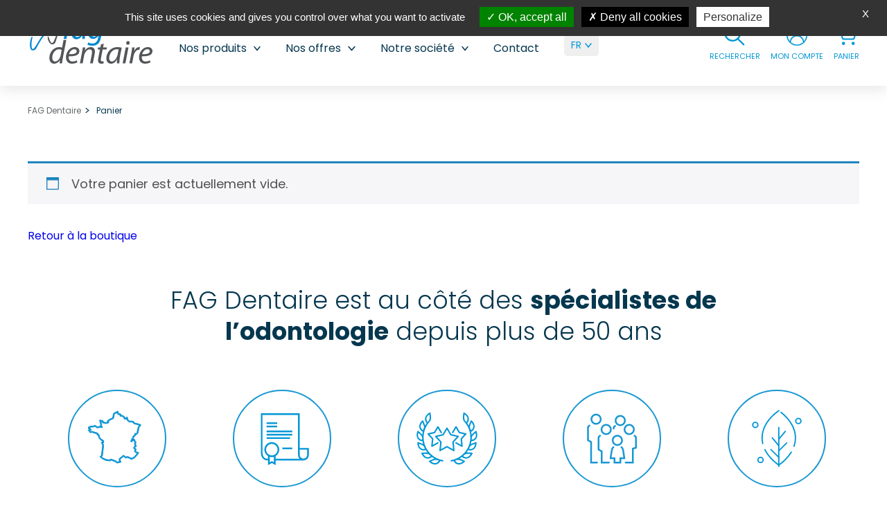

--- FILE ---
content_type: text/html; charset=UTF-8
request_url: https://www.fag-dentaire.com/panier/
body_size: 27676
content:
<!DOCTYPE html>

<html>
	<head>
		<meta charset="UTF-8">
		<meta name="viewport" content="width=device-width, initial-scale=1, shrink-to-fit=no">
		<meta name='robots' content='noindex, follow' />
	<style>img:is([sizes="auto" i], [sizes^="auto," i]) { contain-intrinsic-size: 3000px 1500px }</style>
	<link rel="alternate" hreflang="en" href="https://www.fag-dentaire.com/en/panier/" />
<link rel="alternate" hreflang="fr" href="https://www.fag-dentaire.com/panier/" />
<link rel="alternate" hreflang="x-default" href="https://www.fag-dentaire.com/panier/" />

	<!-- This site is optimized with the Yoast SEO plugin v26.4 - https://yoast.com/wordpress/plugins/seo/ -->
	<title>Panier - FAG Dentaire</title>
	<link rel="canonical" href="https://www.fag-dentaire.com/panier/" />
	<meta property="og:locale" content="fr_FR" />
	<meta property="og:type" content="article" />
	<meta property="og:title" content="Panier - FAG Dentaire" />
	<meta property="og:url" content="https://www.fag-dentaire.com/panier/" />
	<meta property="og:site_name" content="FAG Dentaire" />
	<meta name="twitter:card" content="summary_large_image" />
	<script type="application/ld+json" class="yoast-schema-graph">{"@context":"https://schema.org","@graph":[{"@type":"WebPage","@id":"https://www.fag-dentaire.com/panier/","url":"https://www.fag-dentaire.com/panier/","name":"Panier - FAG Dentaire","isPartOf":{"@id":"https://www.fag-dentaire.com/#website"},"datePublished":"2022-05-10T09:27:07+00:00","breadcrumb":{"@id":"https://www.fag-dentaire.com/panier/#breadcrumb"},"inLanguage":"fr-FR","potentialAction":[{"@type":"ReadAction","target":["https://www.fag-dentaire.com/panier/"]}]},{"@type":"BreadcrumbList","@id":"https://www.fag-dentaire.com/panier/#breadcrumb","itemListElement":[{"@type":"ListItem","position":1,"name":"Accueil","item":"https://www.fag-dentaire.com/"},{"@type":"ListItem","position":2,"name":"Panier"}]},{"@type":"WebSite","@id":"https://www.fag-dentaire.com/#website","url":"https://www.fag-dentaire.com/","name":"FAG Dentaire","description":"","publisher":{"@id":"https://www.fag-dentaire.com/#organization"},"potentialAction":[{"@type":"SearchAction","target":{"@type":"EntryPoint","urlTemplate":"https://www.fag-dentaire.com/?s={search_term_string}"},"query-input":{"@type":"PropertyValueSpecification","valueRequired":true,"valueName":"search_term_string"}}],"inLanguage":"fr-FR"},{"@type":"Organization","@id":"https://www.fag-dentaire.com/#organization","name":"FAG Dentaire","url":"https://www.fag-dentaire.com/","logo":{"@type":"ImageObject","inLanguage":"fr-FR","@id":"https://www.fag-dentaire.com/#/schema/logo/image/","url":"https://www.fag-dentaire.com/wp-content/uploads/2022/05/logo.svg","contentUrl":"https://www.fag-dentaire.com/wp-content/uploads/2022/05/logo.svg","width":1,"height":1,"caption":"FAG Dentaire"},"image":{"@id":"https://www.fag-dentaire.com/#/schema/logo/image/"}}]}</script>
	<!-- / Yoast SEO plugin. -->


<link rel='dns-prefetch' href='//ajax.googleapis.com' />
<link rel='dns-prefetch' href='//cdn.jsdelivr.net' />
<link href='https://fonts.gstatic.com' crossorigin rel='preconnect' />
<link rel='stylesheet' id='taccss-css' href='https://www.fag-dentaire.com/wp-content/mu-plugins/swat-mu-plugin/mu_plugs_swat/tac/assets/style.css?ver=03716ba778f04d4316d78191cc73cfb4' type='text/css' media='all' />
<link rel='stylesheet' id='fagdentaire-css-css' href='https://www.fag-dentaire.com/wp-content/plugins/fagdentaire/assets/css/main.css?ver=1.0' type='text/css' media='all' />
<link rel='stylesheet' id='acfwf-wc-cart-block-integration-css' href='https://www.fag-dentaire.com/wp-content/plugins/advanced-coupons-for-woocommerce-free/dist/assets/index-467dde24.css?ver=1763985790' type='text/css' media='all' />
<link rel='stylesheet' id='acfwf-wc-checkout-block-integration-css' href='https://www.fag-dentaire.com/wp-content/plugins/advanced-coupons-for-woocommerce-free/dist/assets/index-2a7d8588.css?ver=1763985790' type='text/css' media='all' />
<link rel='stylesheet' id='wp-block-library-css' href='https://www.fag-dentaire.com/wp-includes/css/dist/block-library/style.min.css?ver=03716ba778f04d4316d78191cc73cfb4' type='text/css' media='all' />
<style id='classic-theme-styles-inline-css' type='text/css'>
/*! This file is auto-generated */
.wp-block-button__link{color:#fff;background-color:#32373c;border-radius:9999px;box-shadow:none;text-decoration:none;padding:calc(.667em + 2px) calc(1.333em + 2px);font-size:1.125em}.wp-block-file__button{background:#32373c;color:#fff;text-decoration:none}
</style>
<link rel='stylesheet' id='acfw-blocks-frontend-css' href='https://www.fag-dentaire.com/wp-content/plugins/advanced-coupons-for-woocommerce-free/css/acfw-blocks-frontend.css?ver=4.7.0' type='text/css' media='all' />
<style id='global-styles-inline-css' type='text/css'>
:root{--wp--preset--aspect-ratio--square: 1;--wp--preset--aspect-ratio--4-3: 4/3;--wp--preset--aspect-ratio--3-4: 3/4;--wp--preset--aspect-ratio--3-2: 3/2;--wp--preset--aspect-ratio--2-3: 2/3;--wp--preset--aspect-ratio--16-9: 16/9;--wp--preset--aspect-ratio--9-16: 9/16;--wp--preset--color--black: #000000;--wp--preset--color--cyan-bluish-gray: #abb8c3;--wp--preset--color--white: #ffffff;--wp--preset--color--pale-pink: #f78da7;--wp--preset--color--vivid-red: #cf2e2e;--wp--preset--color--luminous-vivid-orange: #ff6900;--wp--preset--color--luminous-vivid-amber: #fcb900;--wp--preset--color--light-green-cyan: #7bdcb5;--wp--preset--color--vivid-green-cyan: #00d084;--wp--preset--color--pale-cyan-blue: #8ed1fc;--wp--preset--color--vivid-cyan-blue: #0693e3;--wp--preset--color--vivid-purple: #9b51e0;--wp--preset--gradient--vivid-cyan-blue-to-vivid-purple: linear-gradient(135deg,rgba(6,147,227,1) 0%,rgb(155,81,224) 100%);--wp--preset--gradient--light-green-cyan-to-vivid-green-cyan: linear-gradient(135deg,rgb(122,220,180) 0%,rgb(0,208,130) 100%);--wp--preset--gradient--luminous-vivid-amber-to-luminous-vivid-orange: linear-gradient(135deg,rgba(252,185,0,1) 0%,rgba(255,105,0,1) 100%);--wp--preset--gradient--luminous-vivid-orange-to-vivid-red: linear-gradient(135deg,rgba(255,105,0,1) 0%,rgb(207,46,46) 100%);--wp--preset--gradient--very-light-gray-to-cyan-bluish-gray: linear-gradient(135deg,rgb(238,238,238) 0%,rgb(169,184,195) 100%);--wp--preset--gradient--cool-to-warm-spectrum: linear-gradient(135deg,rgb(74,234,220) 0%,rgb(151,120,209) 20%,rgb(207,42,186) 40%,rgb(238,44,130) 60%,rgb(251,105,98) 80%,rgb(254,248,76) 100%);--wp--preset--gradient--blush-light-purple: linear-gradient(135deg,rgb(255,206,236) 0%,rgb(152,150,240) 100%);--wp--preset--gradient--blush-bordeaux: linear-gradient(135deg,rgb(254,205,165) 0%,rgb(254,45,45) 50%,rgb(107,0,62) 100%);--wp--preset--gradient--luminous-dusk: linear-gradient(135deg,rgb(255,203,112) 0%,rgb(199,81,192) 50%,rgb(65,88,208) 100%);--wp--preset--gradient--pale-ocean: linear-gradient(135deg,rgb(255,245,203) 0%,rgb(182,227,212) 50%,rgb(51,167,181) 100%);--wp--preset--gradient--electric-grass: linear-gradient(135deg,rgb(202,248,128) 0%,rgb(113,206,126) 100%);--wp--preset--gradient--midnight: linear-gradient(135deg,rgb(2,3,129) 0%,rgb(40,116,252) 100%);--wp--preset--font-size--small: 13px;--wp--preset--font-size--medium: 20px;--wp--preset--font-size--large: 36px;--wp--preset--font-size--x-large: 42px;--wp--preset--spacing--20: 0.44rem;--wp--preset--spacing--30: 0.67rem;--wp--preset--spacing--40: 1rem;--wp--preset--spacing--50: 1.5rem;--wp--preset--spacing--60: 2.25rem;--wp--preset--spacing--70: 3.38rem;--wp--preset--spacing--80: 5.06rem;--wp--preset--shadow--natural: 6px 6px 9px rgba(0, 0, 0, 0.2);--wp--preset--shadow--deep: 12px 12px 50px rgba(0, 0, 0, 0.4);--wp--preset--shadow--sharp: 6px 6px 0px rgba(0, 0, 0, 0.2);--wp--preset--shadow--outlined: 6px 6px 0px -3px rgba(255, 255, 255, 1), 6px 6px rgba(0, 0, 0, 1);--wp--preset--shadow--crisp: 6px 6px 0px rgba(0, 0, 0, 1);}:where(.is-layout-flex){gap: 0.5em;}:where(.is-layout-grid){gap: 0.5em;}body .is-layout-flex{display: flex;}.is-layout-flex{flex-wrap: wrap;align-items: center;}.is-layout-flex > :is(*, div){margin: 0;}body .is-layout-grid{display: grid;}.is-layout-grid > :is(*, div){margin: 0;}:where(.wp-block-columns.is-layout-flex){gap: 2em;}:where(.wp-block-columns.is-layout-grid){gap: 2em;}:where(.wp-block-post-template.is-layout-flex){gap: 1.25em;}:where(.wp-block-post-template.is-layout-grid){gap: 1.25em;}.has-black-color{color: var(--wp--preset--color--black) !important;}.has-cyan-bluish-gray-color{color: var(--wp--preset--color--cyan-bluish-gray) !important;}.has-white-color{color: var(--wp--preset--color--white) !important;}.has-pale-pink-color{color: var(--wp--preset--color--pale-pink) !important;}.has-vivid-red-color{color: var(--wp--preset--color--vivid-red) !important;}.has-luminous-vivid-orange-color{color: var(--wp--preset--color--luminous-vivid-orange) !important;}.has-luminous-vivid-amber-color{color: var(--wp--preset--color--luminous-vivid-amber) !important;}.has-light-green-cyan-color{color: var(--wp--preset--color--light-green-cyan) !important;}.has-vivid-green-cyan-color{color: var(--wp--preset--color--vivid-green-cyan) !important;}.has-pale-cyan-blue-color{color: var(--wp--preset--color--pale-cyan-blue) !important;}.has-vivid-cyan-blue-color{color: var(--wp--preset--color--vivid-cyan-blue) !important;}.has-vivid-purple-color{color: var(--wp--preset--color--vivid-purple) !important;}.has-black-background-color{background-color: var(--wp--preset--color--black) !important;}.has-cyan-bluish-gray-background-color{background-color: var(--wp--preset--color--cyan-bluish-gray) !important;}.has-white-background-color{background-color: var(--wp--preset--color--white) !important;}.has-pale-pink-background-color{background-color: var(--wp--preset--color--pale-pink) !important;}.has-vivid-red-background-color{background-color: var(--wp--preset--color--vivid-red) !important;}.has-luminous-vivid-orange-background-color{background-color: var(--wp--preset--color--luminous-vivid-orange) !important;}.has-luminous-vivid-amber-background-color{background-color: var(--wp--preset--color--luminous-vivid-amber) !important;}.has-light-green-cyan-background-color{background-color: var(--wp--preset--color--light-green-cyan) !important;}.has-vivid-green-cyan-background-color{background-color: var(--wp--preset--color--vivid-green-cyan) !important;}.has-pale-cyan-blue-background-color{background-color: var(--wp--preset--color--pale-cyan-blue) !important;}.has-vivid-cyan-blue-background-color{background-color: var(--wp--preset--color--vivid-cyan-blue) !important;}.has-vivid-purple-background-color{background-color: var(--wp--preset--color--vivid-purple) !important;}.has-black-border-color{border-color: var(--wp--preset--color--black) !important;}.has-cyan-bluish-gray-border-color{border-color: var(--wp--preset--color--cyan-bluish-gray) !important;}.has-white-border-color{border-color: var(--wp--preset--color--white) !important;}.has-pale-pink-border-color{border-color: var(--wp--preset--color--pale-pink) !important;}.has-vivid-red-border-color{border-color: var(--wp--preset--color--vivid-red) !important;}.has-luminous-vivid-orange-border-color{border-color: var(--wp--preset--color--luminous-vivid-orange) !important;}.has-luminous-vivid-amber-border-color{border-color: var(--wp--preset--color--luminous-vivid-amber) !important;}.has-light-green-cyan-border-color{border-color: var(--wp--preset--color--light-green-cyan) !important;}.has-vivid-green-cyan-border-color{border-color: var(--wp--preset--color--vivid-green-cyan) !important;}.has-pale-cyan-blue-border-color{border-color: var(--wp--preset--color--pale-cyan-blue) !important;}.has-vivid-cyan-blue-border-color{border-color: var(--wp--preset--color--vivid-cyan-blue) !important;}.has-vivid-purple-border-color{border-color: var(--wp--preset--color--vivid-purple) !important;}.has-vivid-cyan-blue-to-vivid-purple-gradient-background{background: var(--wp--preset--gradient--vivid-cyan-blue-to-vivid-purple) !important;}.has-light-green-cyan-to-vivid-green-cyan-gradient-background{background: var(--wp--preset--gradient--light-green-cyan-to-vivid-green-cyan) !important;}.has-luminous-vivid-amber-to-luminous-vivid-orange-gradient-background{background: var(--wp--preset--gradient--luminous-vivid-amber-to-luminous-vivid-orange) !important;}.has-luminous-vivid-orange-to-vivid-red-gradient-background{background: var(--wp--preset--gradient--luminous-vivid-orange-to-vivid-red) !important;}.has-very-light-gray-to-cyan-bluish-gray-gradient-background{background: var(--wp--preset--gradient--very-light-gray-to-cyan-bluish-gray) !important;}.has-cool-to-warm-spectrum-gradient-background{background: var(--wp--preset--gradient--cool-to-warm-spectrum) !important;}.has-blush-light-purple-gradient-background{background: var(--wp--preset--gradient--blush-light-purple) !important;}.has-blush-bordeaux-gradient-background{background: var(--wp--preset--gradient--blush-bordeaux) !important;}.has-luminous-dusk-gradient-background{background: var(--wp--preset--gradient--luminous-dusk) !important;}.has-pale-ocean-gradient-background{background: var(--wp--preset--gradient--pale-ocean) !important;}.has-electric-grass-gradient-background{background: var(--wp--preset--gradient--electric-grass) !important;}.has-midnight-gradient-background{background: var(--wp--preset--gradient--midnight) !important;}.has-small-font-size{font-size: var(--wp--preset--font-size--small) !important;}.has-medium-font-size{font-size: var(--wp--preset--font-size--medium) !important;}.has-large-font-size{font-size: var(--wp--preset--font-size--large) !important;}.has-x-large-font-size{font-size: var(--wp--preset--font-size--x-large) !important;}
:where(.wp-block-post-template.is-layout-flex){gap: 1.25em;}:where(.wp-block-post-template.is-layout-grid){gap: 1.25em;}
:where(.wp-block-columns.is-layout-flex){gap: 2em;}:where(.wp-block-columns.is-layout-grid){gap: 2em;}
:root :where(.wp-block-pullquote){font-size: 1.5em;line-height: 1.6;}
</style>
<link rel='stylesheet' id='select2-css' href='https://www.fag-dentaire.com/wp-content/plugins/woocommerce/assets/css/select2.css?ver=10.3.7' type='text/css' media='all' />
<link rel='stylesheet' id='woocommerce-layout-css' href='https://www.fag-dentaire.com/wp-content/plugins/woocommerce/assets/css/woocommerce-layout.css?ver=10.3.7' type='text/css' media='all' />
<link rel='stylesheet' id='woocommerce-smallscreen-css' href='https://www.fag-dentaire.com/wp-content/plugins/woocommerce/assets/css/woocommerce-smallscreen.css?ver=10.3.7' type='text/css' media='only screen and (max-width: 768px)' />
<link rel='stylesheet' id='woocommerce-general-css' href='https://www.fag-dentaire.com/wp-content/plugins/woocommerce/assets/css/woocommerce.css?ver=10.3.7' type='text/css' media='all' />
<style id='woocommerce-inline-inline-css' type='text/css'>
.woocommerce form .form-row .required { visibility: visible; }
</style>
<link rel='stylesheet' id='wpml-menu-item-0-css' href='https://www.fag-dentaire.com/wp-content/plugins/sitepress-multilingual-cms/templates/language-switchers/menu-item/style.min.css?ver=1' type='text/css' media='all' />
<link rel='stylesheet' id='brands-styles-css' href='https://www.fag-dentaire.com/wp-content/plugins/woocommerce/assets/css/brands.css?ver=10.3.7' type='text/css' media='all' />
<link rel='stylesheet' id='swat_zoom-css' href='https://www.fag-dentaire.com/wp-content/themes/swat/js/zoom/dist/drift-basic.min.css?ver=1.0' type='text/css' media='all' />
<link rel='stylesheet' id='swat-css' href='https://www.fag-dentaire.com/wp-content/themes/swat/css/main.css?ver=1.0' type='text/css' media='all' />
<link rel='stylesheet' id='swat_30-css' href='https://www.fag-dentaire.com/wp-content/themes/swat/css/cache/css_30.css?ver=1.0' type='text/css' media='all' />
<link rel='stylesheet' id='cartpops-frontend-css' href='https://www.fag-dentaire.com/wp-content/plugins/cartpops/public/dist/css/frontend.min.css?ver=1.5.39' type='text/css' media='all' />
<style id='cartpops-frontend-inline-css' type='text/css'>
#cartpops-drawer .cpops-drawer-footer .cpops-cart-total .cpops-cart-line-items__item {
font-size:1.6rem;}
#cartpops-drawer .cpops-drawer-footer .cpops-cart-total .cpops-cart-line-items__value {
 	flex-wrap: wrap;
}
:root {
		--color-cpops-text-primary: #05374f;
		--color-cpops-text-secondary: #05374f;
		--color-cpops-text-tertiary: #05374f;
		--color-cpops-accent-color: #6f23e1;
		--color-cpops-overlay-background: rgba(5, 55, 79, 0.486);
		--color-cpops-background-primary: #ffffff;
		--color-cpops-background-secondary: #f7f3fb;
		--color-cpops-button-primary-background: #0096d6;
		--color-cpops-button-primary-text: #ffffff;
		--color-cpops-button-secondary-background: #f7f3fb;
		--color-cpops-button-secondary-text: #05374f;
		--color-cpops-button-quantity-background: #f7f3fb;
		--color-cpops-button-quantity-text: #05374f;
		--color-cpops-input-quantity-background: #ffffff;
		--color-cpops-input-quantity-border: #f7f3fb;
		--color-cpops-input-quantity-text: #05374f;
		--color-cpops-input-field-background: #ffffff;
		--color-cpops-input-field-text: #05374f;
		--color-cpops-border-color: #eaeaec;
		--color-cpops-recommendations-plus-btn-text: #05374f;
		--color-cpops-recommendations-plus-btn-background: #e7e8ea;
		--color-cpops-drawer-recommendations-background: #0096d6;
		--color-cpops-drawer-recommendations-border: #0096d6;
		--color-cpops-drawer-recommendations-text: #0096d6;
		--color-cpops-popup-recommendations-background: #f7f3fb;
		--color-cpops-popup-recommendations-text: #05374f;
		--color-cpops-slider-pagination-bullet-active: #6f23e1;
		--color-cpops-slider-pagination-bullet: #6f23e1;
		--color-cpops-floating-cart-launcher-color: #ffffff;
		--color-cpops-floating-cart-launcher-background: #0096d6;
		--color-cpops-floating-cart-launcher-indicator-text: #ffffff;
		--color-cpops-floating-cart-launcher-indicator-background: #05374f;
		--color-cpops-cart-launcher-background: rgba(255, 255, 255, 0);
		--color-cpops-cart-launcher-text: #05374f;
		--color-cpops-cart-launcher-bubble-background: #0096d6;
		--color-cpops-cart-launcher-bubble-text: #ffffff;
		--color-cpops-close-color: #05374f;
		--color-cpops-remove-color: #05374f;
		--color-cpops-free-shipping-meter-background: #f7f3fb;
		--color-cpops-free-shipping-meter-background-active: #25a418;
		--color-cpops-state-success: #24a317;
		--color-cpops-state-warning: #ffdd57;
		--color-cpops-state-danger: #f14668;
		--cpops-animation-duration: 300ms;
		--cpops-width-drawer-desktop: 500px;
		--cpops-width-drawer-mobile: 80%;
		--cpops-white-space-text: break;
		
				--cpops-border-radius: 6px;
			}
</style>
<link rel='stylesheet' id='cartpops-select2-css' href='https://www.fag-dentaire.com/wp-content/plugins/cartpops/public/dist/vendor/select2-frontend.min.css?ver=1.5.39' type='text/css' media='all' />
<script src="https://ajax.googleapis.com/ajax/libs/jquery/3.3.1/jquery.min.js?ver=3.3.1" id="jquery-js"></script>
<script src="https://www.fag-dentaire.com/wp-content/plugins/woocommerce/assets/js/jquery-blockui/jquery.blockUI.min.js?ver=2.7.0-wc.10.3.7" id="wc-jquery-blockui-js" data-wp-strategy="defer"></script>
<script src="https://www.fag-dentaire.com/wp-content/plugins/woocommerce/assets/js/js-cookie/js.cookie.min.js?ver=2.1.4-wc.10.3.7" id="wc-js-cookie-js" data-wp-strategy="defer"></script>
<script id="woocommerce-js-extra">
var woocommerce_params = {"ajax_url":"\/wp-admin\/admin-ajax.php","wc_ajax_url":"\/?wc-ajax=%%endpoint%%","i18n_password_show":"Afficher le mot de passe","i18n_password_hide":"Masquer le mot de passe"};
</script>
<script src="https://www.fag-dentaire.com/wp-content/plugins/woocommerce/assets/js/frontend/woocommerce.min.js?ver=10.3.7" id="woocommerce-js" data-wp-strategy="defer"></script>
<script id="wc-country-select-js-extra">
var wc_country_select_params = {"countries":"{\"FR\":[],\"GP\":[],\"GF\":[],\"RE\":[],\"MQ\":[],\"YT\":[]}","i18n_select_state_text":"S\u00e9lectionner une option\u2026","i18n_no_matches":"Aucun r\u00e9sultat","i18n_ajax_error":"\u00c9chec du chargement","i18n_input_too_short_1":"Veuillez saisir 1 caract\u00e8re ou plus","i18n_input_too_short_n":"Veuillez saisir %qty% caract\u00e8res ou plus","i18n_input_too_long_1":"Veuillez supprimer 1 caract\u00e8re","i18n_input_too_long_n":"Veuillez supprimer %qty% caract\u00e8res","i18n_selection_too_long_1":"Vous ne pouvez s\u00e9lectionner qu\u20191 article","i18n_selection_too_long_n":"Vous ne pouvez s\u00e9lectionner que %qty% articles","i18n_load_more":"Charger plus de r\u00e9sultats\u2026","i18n_searching":"Recherche\u2026"};
</script>
<script src="https://www.fag-dentaire.com/wp-content/plugins/woocommerce/assets/js/frontend/country-select.min.js?ver=10.3.7" id="wc-country-select-js" data-wp-strategy="defer"></script>
<script id="wc-address-i18n-js-extra">
var wc_address_i18n_params = {"locale":"{\"FR\":{\"postcode\":{\"priority\":65},\"state\":{\"required\":false,\"hidden\":true}},\"GP\":{\"state\":{\"required\":false,\"hidden\":true}},\"GF\":{\"state\":{\"required\":false,\"hidden\":true}},\"MQ\":{\"state\":{\"required\":false,\"hidden\":true}},\"RE\":{\"state\":{\"required\":false,\"hidden\":true}},\"YT\":{\"state\":{\"required\":false,\"hidden\":true}},\"default\":{\"first_name\":{\"label\":\"Pr\\u00e9nom\",\"required\":true,\"class\":[\"form-row-first\"],\"autocomplete\":\"given-name\",\"priority\":10},\"last_name\":{\"label\":\"Nom\",\"required\":true,\"class\":[\"form-row-last\"],\"autocomplete\":\"family-name\",\"priority\":20},\"company\":{\"label\":\"Nom de l\\u2019entreprise\",\"class\":[\"form-row-wide\"],\"autocomplete\":\"organization\",\"priority\":30,\"required\":false},\"country\":{\"type\":\"country\",\"label\":\"Pays\\\/r\\u00e9gion\",\"required\":true,\"class\":[\"form-row-wide\",\"address-field\",\"update_totals_on_change\"],\"autocomplete\":\"country\",\"priority\":40},\"address_1\":{\"label\":\"Num\\u00e9ro et nom de rue\",\"placeholder\":\"Num\\u00e9ro de voie et nom de la rue\",\"required\":true,\"class\":[\"form-row-wide\",\"address-field\"],\"autocomplete\":\"address-line1\",\"priority\":50},\"address_2\":{\"label\":\"Appartement, suite, unit\\u00e9, etc.\",\"label_class\":[\"screen-reader-text\"],\"placeholder\":\" \",\"class\":[\"form-row-wide\",\"address-field\"],\"autocomplete\":\"address-line2\",\"priority\":60,\"required\":false},\"city\":{\"label\":\"Ville\",\"required\":true,\"class\":[\"form-row-wide\",\"address-field\"],\"autocomplete\":\"address-level2\",\"priority\":70},\"state\":{\"type\":\"state\",\"label\":\"R\\u00e9gion\\u00a0\\\/\\u00a0D\\u00e9partement\",\"required\":true,\"class\":[\"form-row-wide\",\"address-field\"],\"validate\":[\"state\"],\"autocomplete\":\"address-level1\",\"priority\":80},\"postcode\":{\"label\":\"Code postal\",\"required\":true,\"class\":[\"form-row-wide\",\"address-field\"],\"validate\":[\"postcode\"],\"autocomplete\":\"postal-code\",\"priority\":90}}}","locale_fields":"{\"address_1\":\"#billing_address_1_field, #shipping_address_1_field\",\"address_2\":\"#billing_address_2_field, #shipping_address_2_field\",\"state\":\"#billing_state_field, #shipping_state_field, #calc_shipping_state_field\",\"postcode\":\"#billing_postcode_field, #shipping_postcode_field, #calc_shipping_postcode_field\",\"city\":\"#billing_city_field, #shipping_city_field, #calc_shipping_city_field\"}","i18n_required_text":"obligatoire","i18n_optional_text":"facultatif"};
</script>
<script src="https://www.fag-dentaire.com/wp-content/plugins/woocommerce/assets/js/frontend/address-i18n.min.js?ver=10.3.7" id="wc-address-i18n-js" data-wp-strategy="defer"></script>
<script id="wc-add-to-cart-js-extra">
var wc_add_to_cart_params = {"ajax_url":"\/wp-admin\/admin-ajax.php","wc_ajax_url":"\/?wc-ajax=%%endpoint%%","i18n_view_cart":"Voir le panier","cart_url":"https:\/\/www.fag-dentaire.com\/panier\/","is_cart":"1","cart_redirect_after_add":"no"};
</script>
<script src="https://www.fag-dentaire.com/wp-content/plugins/woocommerce/assets/js/frontend/add-to-cart.min.js?ver=10.3.7" id="wc-add-to-cart-js" defer data-wp-strategy="defer"></script>
<script src="https://www.fag-dentaire.com/wp-content/plugins/woocommerce/assets/js/selectWoo/selectWoo.full.min.js?ver=1.0.9-wc.10.3.7" id="selectWoo-js" defer data-wp-strategy="defer"></script>
<script id="WCPAY_ASSETS-js-extra">
var wcpayAssets = {"url":"https:\/\/www.fag-dentaire.com\/wp-content\/plugins\/woocommerce-payments\/dist\/"};
</script>
<script src="https://cdn.jsdelivr.net/npm/@srexi/purecounterjs/dist/purecounter_vanilla.js?ver=03716ba778f04d4316d78191cc73cfb4" id="lib-purecounter-js"></script>
<link rel="alternate" title="oEmbed (JSON)" type="application/json+oembed" href="https://www.fag-dentaire.com/wp-json/oembed/1.0/embed?url=https%3A%2F%2Fwww.fag-dentaire.com%2Fpanier%2F" />
<link rel="alternate" title="oEmbed (XML)" type="text/xml+oembed" href="https://www.fag-dentaire.com/wp-json/oembed/1.0/embed?url=https%3A%2F%2Fwww.fag-dentaire.com%2Fpanier%2F&#038;format=xml" />
<meta name="generator" content="WPML ver:4.8.5 stt:1,4;" />
	<noscript><style>.woocommerce-product-gallery{ opacity: 1 !important; }</style></noscript>
	<link rel="modulepreload" href="https://www.fag-dentaire.com/wp-content/plugins/advanced-coupons-for-woocommerce-free/dist/common/NoticesPlugin.4b31c3cc.js"  /><link rel="modulepreload" href="https://www.fag-dentaire.com/wp-content/plugins/advanced-coupons-for-woocommerce-free/dist/common/NoticesPlugin.4b31c3cc.js"  /><link rel="icon" href="https://www.fag-dentaire.com/wp-content/uploads/2022/08/cropped-favicon-fag-dentaire-100x100.png" sizes="32x32" />
<link rel="icon" href="https://www.fag-dentaire.com/wp-content/uploads/2022/08/cropped-favicon-fag-dentaire-300x300.png" sizes="192x192" />
<link rel="apple-touch-icon" href="https://www.fag-dentaire.com/wp-content/uploads/2022/08/cropped-favicon-fag-dentaire-300x300.png" />
<meta name="msapplication-TileImage" content="https://www.fag-dentaire.com/wp-content/uploads/2022/08/cropped-favicon-fag-dentaire-300x300.png" />

	</head>

	<body data-rsssl=1 class="wp-singular page-template-default page page-id-30 wp-theme-swat theme-swat woocommerce-cart woocommerce-page woocommerce-no-js   ">

		

				<header class="header container_fluid">
	<div class="container">
		<div class="row">

			<div class="header_logo col-xs-8 col-sm-8 col-md-8 col-lg-2">
									<a href="https://www.fag-dentaire.com"><?xml version="1.0" encoding="utf-8"?>
<svg id="logo" xmlns="http://www.w3.org/2000/svg" width="180" height="70.413" viewBox="0 0 180 70.413">
  <path id="Tracé_1" data-name="Tracé 1" d="M72.473,59.7l3.766-19.925H73.188l.572-3.146h3.1l.238-1.192c.524-3.241,1.669-6.2,3.766-8.056a8.14,8.14,0,0,1,5.481-2.049,6.25,6.25,0,0,1,3.146.619L88.633,29.1a5.68,5.68,0,0,0-2.336-.429c-3.146,0-4.672,3.051-5.339,6.864l-.19,1.1h5.148l-.62,3.146H80.2L76.382,59.7Z" transform="translate(-20.514 -25.333)" fill="#0086cf"/>
  <path id="Tracé_2" data-name="Tracé 2" d="M99.973,60.453a59.542,59.542,0,0,1,.524-5.959h-.1c-2.527,4.767-5.672,6.483-8.961,6.483-4.052,0-6.626-3.242-6.626-7.628,0-8.008,5.91-16.493,15.968-16.493a21.5,21.5,0,0,1,6.2.906l-2.335,12.013a52.729,52.729,0,0,0-1,10.678Zm2.574-20.116A10.686,10.686,0,0,0,99.782,40c-5.958,0-10.821,6.244-10.868,12.631,0,2.574.906,5.1,3.957,5.1,3.289,0,7.2-4.29,8.342-10.439Z" transform="translate(-21.319 -26.085)" fill="#0086cf"/>
  <path id="Tracé_3" data-name="Tracé 3" d="M110.182,65.7a12.228,12.228,0,0,0,6.1,1.526c3.861,0,6.912-2,8.294-8.246l.763-3.432H125.2c-2,3.289-4.814,4.91-8.007,4.91-4.624,0-7.008-3.909-7.008-8.009-.048-7.817,5.721-15.587,14.635-15.587a18.778,18.778,0,0,1,7.388,1.621l-3.528,19.067c-.953,4.862-2.241,8.247-4.671,10.3a12.157,12.157,0,0,1-8.056,2.574,13.683,13.683,0,0,1-6.912-1.621Zm17.686-24.882a9.636,9.636,0,0,0-3.814-.763c-5.767,0-9.724,6.006-9.772,11.726,0,2.527.906,5.53,4.434,5.53,3.384,0,6.863-4.29,7.674-8.818Z" transform="translate(-22.9 -26.085)" fill="#0086cf"/>
  <path id="Tracé_4" data-name="Tracé 4" d="M74.7,63.893,69.646,90.445a58.087,58.087,0,0,0-1,7.293H65.023l.619-4.577h-.094c-2.1,3.289-5.006,5.1-8.3,5.1-4.48,0-6.912-3.671-6.912-8.389,0-8.2,6.1-15.731,14.253-15.731a10.434,10.434,0,0,1,4.1.811l2.05-11.06Zm-6.626,14.4a7.2,7.2,0,0,0-3.814-.953c-5.53,0-9.82,5.864-9.82,12.013,0,2.764.953,5.672,4.337,5.672,3.051,0,6.722-3.479,7.722-8.675Z" transform="translate(-19.07 -27.849)" fill="#525658"/>
  <path id="Tracé_5" data-name="Tracé 5" d="M92.289,97.118a15.877,15.877,0,0,1-7.628,1.859c-6.1,0-8.771-4.2-8.771-9.3,0-6.96,5.149-14.825,12.585-14.825,4.385,0,6.769,2.622,6.769,5.911,0,6.053-6.816,7.674-15.349,7.531a9.571,9.571,0,0,0,.477,4.386,5.249,5.249,0,0,0,5.148,3.1,12.882,12.882,0,0,0,6.2-1.62Zm-.858-16.254c0-1.859-1.43-2.908-3.528-2.908-3.766,0-6.578,3.671-7.531,7.294,6.2.047,11.059-.764,11.059-4.338Z" transform="translate(-20.737 -28.564)" fill="#525658"/>
  <path id="Tracé_6" data-name="Tracé 6" d="M97.462,98.453l3.1-16.351c.524-2.574.81-4.814,1.1-6.721h3.528l-.572,4.529h.1a10.087,10.087,0,0,1,8.532-5.053c2.764,0,5.863,1.573,5.863,6.435a22.272,22.272,0,0,1-.429,3.719L116.1,98.453h-3.956l2.527-13.3A15.171,15.171,0,0,0,115,82.2c0-2.336-.906-4.052-3.623-4.052-2.813,0-6.816,3.385-7.865,9.1l-2.1,11.2Z" transform="translate(-22.144 -28.564)" fill="#525658"/>
  <path id="Tracé_7" data-name="Tracé 7" d="M133.714,69.5l-1.049,5.529h5.53l-.62,3.1h-5.529l-2.145,11.2A20.2,20.2,0,0,0,129.472,93a1.978,1.978,0,0,0,2.193,2.24,7.43,7.43,0,0,0,1.858-.191l-.191,3.146a10.652,10.652,0,0,1-3.051.429c-3.527,0-4.862-2.145-4.862-4.481a21.464,21.464,0,0,1,.477-4.337l2.288-11.679h-3.337l.62-3.1h3.288l.81-4.242Z" transform="translate(-23.931 -28.215)" fill="#525658"/>
  <path id="Tracé_8" data-name="Tracé 8" d="M153.419,98.453a59.457,59.457,0,0,1,.523-5.958h-.094c-2.528,4.766-5.673,6.483-8.962,6.483-4.052,0-6.626-3.242-6.626-7.627,0-8.008,5.91-16.494,15.968-16.494a21.546,21.546,0,0,1,6.2.906l-2.335,12.013a52.676,52.676,0,0,0-1,10.678Zm2.573-20.116A10.686,10.686,0,0,0,153.227,78c-5.958,0-10.82,6.244-10.867,12.631,0,2.574.9,5.1,3.956,5.1,3.289,0,7.2-4.29,8.343-10.439Z" transform="translate(-24.806 -28.564)" fill="#525658"/>
  <path id="Tracé_9" data-name="Tracé 9" d="M163.453,97.854l4.433-23.072h3.957L167.41,97.854Zm7.388-27.028a2.274,2.274,0,0,1-2.241-2.479,2.656,2.656,0,0,1,2.623-2.67,2.292,2.292,0,0,1,2.335,2.479,2.607,2.607,0,0,1-2.67,2.67Z" transform="translate(-26.45 -27.965)" fill="#525658"/>
  <path id="Tracé_10" data-name="Tracé 10" d="M173.855,98.453l2.813-14.873c.573-3,.954-6.053,1.193-8.2h3.479c-.191,1.621-.381,3.242-.62,5h.144c1.477-3.145,3.956-5.529,7.054-5.529a7.812,7.812,0,0,1,1.1.1l-.763,3.909a5.611,5.611,0,0,0-1.048-.1c-3.432,0-6.483,4.148-7.485,9.534l-1.906,10.153Z" transform="translate(-27.129 -28.564)" fill="#525658"/>
  <path id="Tracé_11" data-name="Tracé 11" d="M205.144,97.118a15.876,15.876,0,0,1-7.627,1.859c-6.1,0-8.771-4.2-8.771-9.3,0-6.96,5.149-14.825,12.585-14.825,4.385,0,6.769,2.622,6.769,5.911,0,6.053-6.817,7.674-15.35,7.531a9.56,9.56,0,0,0,.478,4.386,5.248,5.248,0,0,0,5.148,3.1,12.885,12.885,0,0,0,6.2-1.62Zm-.858-16.254c0-1.859-1.429-2.908-3.527-2.908-3.766,0-6.578,3.671-7.531,7.294,6.2.047,11.058-.764,11.058-4.338Z" transform="translate(-28.1 -28.564)" fill="#525658"/>
  <path id="Tracé_12" data-name="Tracé 12" d="M54.813,28.563c-.232-.1-2.428-.924-8.07,1.689s-9.049,3.2-12.1-.777a6.133,6.133,0,0,0-4.56-2.507c-3.459-.258-7.117,1.99-9.2,4-3.216,3.095-4.614,7.143-3.739,10.831a.7.7,0,0,0,.681.539.756.756,0,0,0,.15-.016.7.7,0,0,0,.537-.823c-.009-.049-.917-4.9,3.632-9.29,4.5-4.339,8.976-3.308,10.887-1.556.251.231.491.487.738.751,1.91,2.038,4.282,4.575,13.6.6A23.91,23.91,0,0,1,54.562,29.9a.7.7,0,0,0,.251-1.341Z" transform="translate(-16.887 -25.438)" fill="#0086cf"/>
  <path id="Tracé_13" data-name="Tracé 13" d="M62.8,30.617c-2.033-1.242-3.965.322-6.639,2.486-.74.6-1.58,1.279-2.5,1.964-3.722,2.772-8.365,1.583-8.412,1.569a.7.7,0,0,0-.454,1.324c5.895,2.484,10.345-1.3,12.737-3.331l.528-.446c2.012-1.67,3.153-2.233,3.813-1.882,3.105,1.643,3,8.053-.274,17.146C61.05,50.967,60.529,52.5,60.02,54,58.1,59.663,56.11,65.517,53.905,66.08c-1.722.438-4.046-5.094-5.083-8.968a.7.7,0,0,0-1.376.132,14.016,14.016,0,0,0,3.232,9.046,4.64,4.64,0,0,0,3.4,1.694c3.769,0,4.459-2.3,5.97-7.341.765-2.55,1.812-6.042,3.615-10.523C68.728,37.533,65.988,32.567,62.8,30.617Z" transform="translate(-18.68 -25.649)" fill="#525658"/>
  <path id="Tracé_14" data-name="Tracé 14" d="M48.3,50.02a.7.7,0,0,0-.763-.521c-.249.03-6.181.887-13.876,13.871-7.371,12.433-7.747,12.453-9.6,12.55-.423-.024-1.2-.945-1.53-4.706-.389-4.377,1.418-12.186,1.437-12.265a.7.7,0,0,0-1.315-.462c-2.7,5.636-3.181,14.542-.977,17.987a2.915,2.915,0,0,0,2.509,1.535h.039c3.526,0,4.19-1.238,7.381-6.964.953-1.709,2.137-3.832,3.709-6.5,6.547-11.107,12.513-13.678,12.57-13.7A.7.7,0,0,0,48.3,50.02Z" transform="translate(-17.109 -26.91)" fill="#0086cf"/>
</svg>
</a>
							</div>

			<div class="header_menu_toggle col-xs-4 col-sm-4 col-md-4 col-lg-0 end-xs nopadding">
				<div>
					<svg width="24px" height="24px" viewBox="0 0 24 24" fill="none" xmlns="http://www.w3.org/2000/svg"><path d="M4 7a1 1 0 0 1 1-1h14a1 1 0 1 1 0 2H5a1 1 0 0 1-1-1zm0 5a1 1 0 0 1 1-1h14a1 1 0 1 1 0 2H5a1 1 0 0 1-1-1zm0 5a1 1 0 0 1 1-1h14a1 1 0 1 1 0 2H5a1 1 0 0 1-1-1z" /></svg>
					<svg version="1.1" id="Layer_1" xmlns="http://www.w3.org/2000/svg" xmlns:xlink="http://www.w3.org/1999/xlink" x="0px" y="0px"
	 viewBox="0 0 492 492" style="enable-background:new 0 0 492 492;" xml:space="preserve">
<g>
	<g>
		<path d="M300.188,246L484.14,62.04c5.06-5.064,7.852-11.82,7.86-19.024c0-7.208-2.792-13.972-7.86-19.028L468.02,7.872
			c-5.068-5.076-11.824-7.856-19.036-7.856c-7.2,0-13.956,2.78-19.024,7.856L246.008,191.82L62.048,7.872
			c-5.06-5.076-11.82-7.856-19.028-7.856c-7.2,0-13.96,2.78-19.02,7.856L7.872,23.988c-10.496,10.496-10.496,27.568,0,38.052
			L191.828,246L7.872,429.952c-5.064,5.072-7.852,11.828-7.852,19.032c0,7.204,2.788,13.96,7.852,19.028l16.124,16.116
			c5.06,5.072,11.824,7.856,19.02,7.856c7.208,0,13.968-2.784,19.028-7.856l183.96-183.952l183.952,183.952
			c5.068,5.072,11.824,7.856,19.024,7.856h0.008c7.204,0,13.96-2.784,19.028-7.856l16.12-16.116
			c5.06-5.064,7.852-11.824,7.852-19.028c0-7.204-2.792-13.96-7.852-19.028L300.188,246z"/>
	</g>
</g><g></g><g></g><g></g><g></g><g></g><g></g><g></g><g></g><g></g><g></g><g></g><g></g><g></g><g></g><g></g></svg>
				</div>
			</div>

			<div class="header_main col-xs-12 col-sm-12 col-md-12 col-lg-10">
				<div class="header_menu">
					<nav class="menu_container">
						<div class="ul_main_container"><ul id="menu-menu-principal" class="ul_main"><li id="menu-item-347" class="menu-item menu-item-type-post_type menu-item-object-page menu-item-has-children menu-item-347"><a href="https://www.fag-dentaire.com/boutique/">Nos produits<span class="toggle"><svg xmlns="http://www.w3.org/2000/svg" width="10.099" height="6.956" viewBox="0 0 10.099 6.956">
  <g id="chevron" transform="translate(1.056 1.056)">
    <line id="Ligne_1" data-name="Ligne 1" x2="3.994" y2="4.844" fill="none" stroke-linecap="round" stroke-width="1.5"/>
    <line id="Ligne_2" data-name="Ligne 2" x1="3.994" y2="4.844" transform="translate(3.994)" fill="none" stroke-linecap="round" stroke-width="1.5"/>
  </g>
</svg>
</span></a>
<ul class="sub-menu">
	<li id="menu-item-350" class="menu-item menu-item-type-custom menu-item-object-custom menu-item-has-children menu-item-350"><a href="https://www.fag-dentaire.com/categorie-produit/gamme-articulateur/">Articulateur dentaire<span class="toggle"><svg xmlns="http://www.w3.org/2000/svg" width="10.099" height="6.956" viewBox="0 0 10.099 6.956">
  <g id="chevron" transform="translate(1.056 1.056)">
    <line id="Ligne_1" data-name="Ligne 1" x2="3.994" y2="4.844" fill="none" stroke-linecap="round" stroke-width="1.5"/>
    <line id="Ligne_2" data-name="Ligne 2" x1="3.994" y2="4.844" transform="translate(3.994)" fill="none" stroke-linecap="round" stroke-width="1.5"/>
  </g>
</svg>
</span></a>
	<ul class="sub-menu">
		<li id="menu-item-353" class="menu-item menu-item-type-custom menu-item-object-custom menu-item-353"><a href="https://www.fag-dentaire.com/categorie-produit/gamme-articulateur/articulateurs-quick-master/">Articulateur Quick Master<span class="toggle"><svg xmlns="http://www.w3.org/2000/svg" width="10.099" height="6.956" viewBox="0 0 10.099 6.956">
  <g id="chevron" transform="translate(1.056 1.056)">
    <line id="Ligne_1" data-name="Ligne 1" x2="3.994" y2="4.844" fill="none" stroke-linecap="round" stroke-width="1.5"/>
    <line id="Ligne_2" data-name="Ligne 2" x1="3.994" y2="4.844" transform="translate(3.994)" fill="none" stroke-linecap="round" stroke-width="1.5"/>
  </g>
</svg>
</span></a></li>
		<li id="menu-item-354" class="menu-item menu-item-type-custom menu-item-object-custom menu-item-354"><a href="https://www.fag-dentaire.com/categorie-produit/gamme-articulateur/accessoires-et-consommables-articulateur-dentaire/">Accessoires et consommables<span class="toggle"><svg xmlns="http://www.w3.org/2000/svg" width="10.099" height="6.956" viewBox="0 0 10.099 6.956">
  <g id="chevron" transform="translate(1.056 1.056)">
    <line id="Ligne_1" data-name="Ligne 1" x2="3.994" y2="4.844" fill="none" stroke-linecap="round" stroke-width="1.5"/>
    <line id="Ligne_2" data-name="Ligne 2" x1="3.994" y2="4.844" transform="translate(3.994)" fill="none" stroke-linecap="round" stroke-width="1.5"/>
  </g>
</svg>
</span></a></li>
		<li id="menu-item-355" class="menu-item menu-item-type-custom menu-item-object-custom menu-item-355"><a href="https://www.fag-dentaire.com/categorie-produit/gamme-articulateur/pieces-de-rechange-detachees-articulateur-dentaire/">Pièces de rechange/détachées<span class="toggle"><svg xmlns="http://www.w3.org/2000/svg" width="10.099" height="6.956" viewBox="0 0 10.099 6.956">
  <g id="chevron" transform="translate(1.056 1.056)">
    <line id="Ligne_1" data-name="Ligne 1" x2="3.994" y2="4.844" fill="none" stroke-linecap="round" stroke-width="1.5"/>
    <line id="Ligne_2" data-name="Ligne 2" x1="3.994" y2="4.844" transform="translate(3.994)" fill="none" stroke-linecap="round" stroke-width="1.5"/>
  </g>
</svg>
</span></a></li>
		<li id="menu-item-2178" class="menu-item menu-item-type-custom menu-item-object-custom menu-item-2178"><a href="https://www.fag-dentaire.com/categorie-produit/gamme-articulateur/consommables-ancienne-gamme/">Consommables ancienne gamme<span class="toggle"><svg xmlns="http://www.w3.org/2000/svg" width="10.099" height="6.956" viewBox="0 0 10.099 6.956">
  <g id="chevron" transform="translate(1.056 1.056)">
    <line id="Ligne_1" data-name="Ligne 1" x2="3.994" y2="4.844" fill="none" stroke-linecap="round" stroke-width="1.5"/>
    <line id="Ligne_2" data-name="Ligne 2" x1="3.994" y2="4.844" transform="translate(3.994)" fill="none" stroke-linecap="round" stroke-width="1.5"/>
  </g>
</svg>
</span></a></li>
	</ul>
</li>
	<li id="menu-item-348" class="menu-item menu-item-type-custom menu-item-object-custom menu-item-has-children menu-item-348"><a href="https://www.fag-dentaire.com/categorie-produit/arc-facial/">Arc facial<span class="toggle"><svg xmlns="http://www.w3.org/2000/svg" width="10.099" height="6.956" viewBox="0 0 10.099 6.956">
  <g id="chevron" transform="translate(1.056 1.056)">
    <line id="Ligne_1" data-name="Ligne 1" x2="3.994" y2="4.844" fill="none" stroke-linecap="round" stroke-width="1.5"/>
    <line id="Ligne_2" data-name="Ligne 2" x1="3.994" y2="4.844" transform="translate(3.994)" fill="none" stroke-linecap="round" stroke-width="1.5"/>
  </g>
</svg>
</span></a>
	<ul class="sub-menu">
		<li id="menu-item-356" class="menu-item menu-item-type-custom menu-item-object-custom menu-item-356"><a href="https://www.fag-dentaire.com/categorie-produit/arc-facial/arc-facial-quick-master/">Arc facial Quick Master<span class="toggle"><svg xmlns="http://www.w3.org/2000/svg" width="10.099" height="6.956" viewBox="0 0 10.099 6.956">
  <g id="chevron" transform="translate(1.056 1.056)">
    <line id="Ligne_1" data-name="Ligne 1" x2="3.994" y2="4.844" fill="none" stroke-linecap="round" stroke-width="1.5"/>
    <line id="Ligne_2" data-name="Ligne 2" x1="3.994" y2="4.844" transform="translate(3.994)" fill="none" stroke-linecap="round" stroke-width="1.5"/>
  </g>
</svg>
</span></a></li>
		<li id="menu-item-357" class="menu-item menu-item-type-custom menu-item-object-custom menu-item-357"><a href="https://www.fag-dentaire.com/categorie-produit/arc-facial/accessoires-arc-facial/">Accessoires<span class="toggle"><svg xmlns="http://www.w3.org/2000/svg" width="10.099" height="6.956" viewBox="0 0 10.099 6.956">
  <g id="chevron" transform="translate(1.056 1.056)">
    <line id="Ligne_1" data-name="Ligne 1" x2="3.994" y2="4.844" fill="none" stroke-linecap="round" stroke-width="1.5"/>
    <line id="Ligne_2" data-name="Ligne 2" x1="3.994" y2="4.844" transform="translate(3.994)" fill="none" stroke-linecap="round" stroke-width="1.5"/>
  </g>
</svg>
</span></a></li>
		<li id="menu-item-358" class="menu-item menu-item-type-custom menu-item-object-custom menu-item-358"><a href="https://www.fag-dentaire.com/categorie-produit/arc-facial/pieces-de-rechange-detachees-arc-facial/">Pièces de rechange/détachées<span class="toggle"><svg xmlns="http://www.w3.org/2000/svg" width="10.099" height="6.956" viewBox="0 0 10.099 6.956">
  <g id="chevron" transform="translate(1.056 1.056)">
    <line id="Ligne_1" data-name="Ligne 1" x2="3.994" y2="4.844" fill="none" stroke-linecap="round" stroke-width="1.5"/>
    <line id="Ligne_2" data-name="Ligne 2" x1="3.994" y2="4.844" transform="translate(3.994)" fill="none" stroke-linecap="round" stroke-width="1.5"/>
  </g>
</svg>
</span></a></li>
	</ul>
</li>
	<li id="menu-item-351" class="menu-item menu-item-type-custom menu-item-object-custom menu-item-has-children menu-item-351"><a href="https://www.fag-dentaire.com/categorie-produit/instruments/">Instruments<span class="toggle"><svg xmlns="http://www.w3.org/2000/svg" width="10.099" height="6.956" viewBox="0 0 10.099 6.956">
  <g id="chevron" transform="translate(1.056 1.056)">
    <line id="Ligne_1" data-name="Ligne 1" x2="3.994" y2="4.844" fill="none" stroke-linecap="round" stroke-width="1.5"/>
    <line id="Ligne_2" data-name="Ligne 2" x1="3.994" y2="4.844" transform="translate(3.994)" fill="none" stroke-linecap="round" stroke-width="1.5"/>
  </g>
</svg>
</span></a>
	<ul class="sub-menu">
		<li id="menu-item-359" class="menu-item menu-item-type-custom menu-item-object-custom menu-item-359"><a href="https://www.fag-dentaire.com/categorie-produit/quick-master-line/outils-de-modelage/">Outils de modelage<span class="toggle"><svg xmlns="http://www.w3.org/2000/svg" width="10.099" height="6.956" viewBox="0 0 10.099 6.956">
  <g id="chevron" transform="translate(1.056 1.056)">
    <line id="Ligne_1" data-name="Ligne 1" x2="3.994" y2="4.844" fill="none" stroke-linecap="round" stroke-width="1.5"/>
    <line id="Ligne_2" data-name="Ligne 2" x1="3.994" y2="4.844" transform="translate(3.994)" fill="none" stroke-linecap="round" stroke-width="1.5"/>
  </g>
</svg>
</span></a></li>
		<li id="menu-item-360" class="menu-item menu-item-type-custom menu-item-object-custom menu-item-360"><a href="https://www.fag-dentaire.com/categorie-produit/quick-master-line/tournevis-implantaires/">Tournevis implantaires<span class="toggle"><svg xmlns="http://www.w3.org/2000/svg" width="10.099" height="6.956" viewBox="0 0 10.099 6.956">
  <g id="chevron" transform="translate(1.056 1.056)">
    <line id="Ligne_1" data-name="Ligne 1" x2="3.994" y2="4.844" fill="none" stroke-linecap="round" stroke-width="1.5"/>
    <line id="Ligne_2" data-name="Ligne 2" x1="3.994" y2="4.844" transform="translate(3.994)" fill="none" stroke-linecap="round" stroke-width="1.5"/>
  </g>
</svg>
</span></a></li>
	</ul>
</li>
	<li id="menu-item-352" class="menu-item menu-item-type-custom menu-item-object-custom menu-item-352"><a href="https://www.fag-dentaire.com/categorie-produit/quick-axis/">Quick Axis<span class="toggle"><svg xmlns="http://www.w3.org/2000/svg" width="10.099" height="6.956" viewBox="0 0 10.099 6.956">
  <g id="chevron" transform="translate(1.056 1.056)">
    <line id="Ligne_1" data-name="Ligne 1" x2="3.994" y2="4.844" fill="none" stroke-linecap="round" stroke-width="1.5"/>
    <line id="Ligne_2" data-name="Ligne 2" x1="3.994" y2="4.844" transform="translate(3.994)" fill="none" stroke-linecap="round" stroke-width="1.5"/>
  </g>
</svg>
</span></a></li>
</ul>
</li>
<li id="menu-item-337" class="menu-item menu-item-type-custom menu-item-object-custom menu-item-has-children menu-item-337"><a href="#">Nos offres<span class="toggle"><svg xmlns="http://www.w3.org/2000/svg" width="10.099" height="6.956" viewBox="0 0 10.099 6.956">
  <g id="chevron" transform="translate(1.056 1.056)">
    <line id="Ligne_1" data-name="Ligne 1" x2="3.994" y2="4.844" fill="none" stroke-linecap="round" stroke-width="1.5"/>
    <line id="Ligne_2" data-name="Ligne 2" x1="3.994" y2="4.844" transform="translate(3.994)" fill="none" stroke-linecap="round" stroke-width="1.5"/>
  </g>
</svg>
</span></a>
<ul class="sub-menu">
	<li id="menu-item-344" class="menu-item menu-item-type-post_type menu-item-object-page menu-item-344"><a href="https://www.fag-dentaire.com/articulateurs-dentaires/">Pour les dentistes<span class="toggle"><svg xmlns="http://www.w3.org/2000/svg" width="10.099" height="6.956" viewBox="0 0 10.099 6.956">
  <g id="chevron" transform="translate(1.056 1.056)">
    <line id="Ligne_1" data-name="Ligne 1" x2="3.994" y2="4.844" fill="none" stroke-linecap="round" stroke-width="1.5"/>
    <line id="Ligne_2" data-name="Ligne 2" x1="3.994" y2="4.844" transform="translate(3.994)" fill="none" stroke-linecap="round" stroke-width="1.5"/>
  </g>
</svg>
</span></a></li>
	<li id="menu-item-345" class="menu-item menu-item-type-post_type menu-item-object-page menu-item-345"><a href="https://www.fag-dentaire.com/offres-prothesistes/">Pour les prothésistes<span class="toggle"><svg xmlns="http://www.w3.org/2000/svg" width="10.099" height="6.956" viewBox="0 0 10.099 6.956">
  <g id="chevron" transform="translate(1.056 1.056)">
    <line id="Ligne_1" data-name="Ligne 1" x2="3.994" y2="4.844" fill="none" stroke-linecap="round" stroke-width="1.5"/>
    <line id="Ligne_2" data-name="Ligne 2" x1="3.994" y2="4.844" transform="translate(3.994)" fill="none" stroke-linecap="round" stroke-width="1.5"/>
  </g>
</svg>
</span></a></li>
	<li id="menu-item-343" class="menu-item menu-item-type-post_type menu-item-object-page menu-item-343"><a href="https://www.fag-dentaire.com/articulateur-etudiants/">Pour les étudiants<span class="toggle"><svg xmlns="http://www.w3.org/2000/svg" width="10.099" height="6.956" viewBox="0 0 10.099 6.956">
  <g id="chevron" transform="translate(1.056 1.056)">
    <line id="Ligne_1" data-name="Ligne 1" x2="3.994" y2="4.844" fill="none" stroke-linecap="round" stroke-width="1.5"/>
    <line id="Ligne_2" data-name="Ligne 2" x1="3.994" y2="4.844" transform="translate(3.994)" fill="none" stroke-linecap="round" stroke-width="1.5"/>
  </g>
</svg>
</span></a></li>
</ul>
</li>
<li id="menu-item-334" class="menu-item menu-item-type-custom menu-item-object-custom menu-item-has-children menu-item-334"><a href="#">Notre société<span class="toggle"><svg xmlns="http://www.w3.org/2000/svg" width="10.099" height="6.956" viewBox="0 0 10.099 6.956">
  <g id="chevron" transform="translate(1.056 1.056)">
    <line id="Ligne_1" data-name="Ligne 1" x2="3.994" y2="4.844" fill="none" stroke-linecap="round" stroke-width="1.5"/>
    <line id="Ligne_2" data-name="Ligne 2" x1="3.994" y2="4.844" transform="translate(3.994)" fill="none" stroke-linecap="round" stroke-width="1.5"/>
  </g>
</svg>
</span></a>
<ul class="sub-menu">
	<li id="menu-item-346" class="menu-item menu-item-type-post_type menu-item-object-page menu-item-346"><a href="https://www.fag-dentaire.com/fag-histoire/">A propos<span class="toggle"><svg xmlns="http://www.w3.org/2000/svg" width="10.099" height="6.956" viewBox="0 0 10.099 6.956">
  <g id="chevron" transform="translate(1.056 1.056)">
    <line id="Ligne_1" data-name="Ligne 1" x2="3.994" y2="4.844" fill="none" stroke-linecap="round" stroke-width="1.5"/>
    <line id="Ligne_2" data-name="Ligne 2" x1="3.994" y2="4.844" transform="translate(3.994)" fill="none" stroke-linecap="round" stroke-width="1.5"/>
  </g>
</svg>
</span></a></li>
	<li id="menu-item-335" class="menu-item menu-item-type-post_type menu-item-object-page menu-item-335"><a href="https://www.fag-dentaire.com/distributeurs/">Distributeurs<span class="toggle"><svg xmlns="http://www.w3.org/2000/svg" width="10.099" height="6.956" viewBox="0 0 10.099 6.956">
  <g id="chevron" transform="translate(1.056 1.056)">
    <line id="Ligne_1" data-name="Ligne 1" x2="3.994" y2="4.844" fill="none" stroke-linecap="round" stroke-width="1.5"/>
    <line id="Ligne_2" data-name="Ligne 2" x1="3.994" y2="4.844" transform="translate(3.994)" fill="none" stroke-linecap="round" stroke-width="1.5"/>
  </g>
</svg>
</span></a></li>
</ul>
</li>
<li id="menu-item-332" class="menu-item menu-item-type-post_type menu-item-object-page menu-item-332"><a href="https://www.fag-dentaire.com/contact/">Contact<span class="toggle"><svg xmlns="http://www.w3.org/2000/svg" width="10.099" height="6.956" viewBox="0 0 10.099 6.956">
  <g id="chevron" transform="translate(1.056 1.056)">
    <line id="Ligne_1" data-name="Ligne 1" x2="3.994" y2="4.844" fill="none" stroke-linecap="round" stroke-width="1.5"/>
    <line id="Ligne_2" data-name="Ligne 2" x1="3.994" y2="4.844" transform="translate(3.994)" fill="none" stroke-linecap="round" stroke-width="1.5"/>
  </g>
</svg>
</span></a></li>
<li id="menu-item-wpml-ls-16-fr" class="menu-item wpml-ls-slot-16 wpml-ls-item wpml-ls-item-fr wpml-ls-current-language wpml-ls-menu-item wpml-ls-last-item menu-item-type-wpml_ls_menu_item menu-item-object-wpml_ls_menu_item menu-item-has-children menu-item-wpml-ls-16-fr"><a href="https://www.fag-dentaire.com/panier/" role="menuitem"><span class="wpml-ls-native" lang="fr">Fr</span><span class="toggle"><svg xmlns="http://www.w3.org/2000/svg" width="10.099" height="6.956" viewBox="0 0 10.099 6.956">
  <g id="chevron" transform="translate(1.056 1.056)">
    <line id="Ligne_1" data-name="Ligne 1" x2="3.994" y2="4.844" fill="none" stroke-linecap="round" stroke-width="1.5"/>
    <line id="Ligne_2" data-name="Ligne 2" x1="3.994" y2="4.844" transform="translate(3.994)" fill="none" stroke-linecap="round" stroke-width="1.5"/>
  </g>
</svg>
</span></a>
<ul class="sub-menu">
	<li id="menu-item-wpml-ls-16-en" class="menu-item wpml-ls-slot-16 wpml-ls-item wpml-ls-item-en wpml-ls-menu-item wpml-ls-first-item menu-item-type-wpml_ls_menu_item menu-item-object-wpml_ls_menu_item menu-item-wpml-ls-16-en"><a href="https://www.fag-dentaire.com/en/panier/" title="Passer à En" aria-label="Passer à En" role="menuitem"><span class="wpml-ls-native" lang="en">En</span><span class="toggle"><svg xmlns="http://www.w3.org/2000/svg" width="10.099" height="6.956" viewBox="0 0 10.099 6.956">
  <g id="chevron" transform="translate(1.056 1.056)">
    <line id="Ligne_1" data-name="Ligne 1" x2="3.994" y2="4.844" fill="none" stroke-linecap="round" stroke-width="1.5"/>
    <line id="Ligne_2" data-name="Ligne 2" x1="3.994" y2="4.844" transform="translate(3.994)" fill="none" stroke-linecap="round" stroke-width="1.5"/>
  </g>
</svg>
</span></a></li>
</ul>
</li>
</ul></div>
					</nav>
				</div>

				<div class="header_actions">

					<div class="header_search">
						<svg xmlns="http://www.w3.org/2000/svg" width="25.948" height="26.321" viewBox="0 0 25.948 26.321">
  <g id="Icon_feather-search" data-name="Icon feather-search" transform="translate(1 1)">
    <path id="Tracé_18" data-name="Tracé 18" d="M23.537,14.018A9.518,9.518,0,1,1,14.018,4.5a9.518,9.518,0,0,1,9.518,9.518Z" transform="translate(-4.5 -4.5)" fill="none" stroke-linecap="round" stroke-linejoin="round" stroke-width="2"/>
    <path id="Tracé_19" data-name="Tracé 19" d="M32.836,32.631l-7.861-7.656" transform="translate(-9.302 -8.724)" fill="none" stroke-linecap="round" stroke-linejoin="round" stroke-width="2"/>
  </g>
</svg>

													<span>Rechercher</span>
											</div>

					
						
							<div class="header_account">
								<a href="https://www.fag-dentaire.com/mon-compte/">
									<svg xmlns="http://www.w3.org/2000/svg" width="30.3" height="30.3" viewBox="0 0 30.3 30.3">
  <g id="user" transform="translate(0.15 0.15)">
    <path id="Tracé_20" data-name="Tracé 20" d="M123.732,38.68A15,15,0,1,1,108.68,53.732,14.968,14.968,0,0,1,123.732,38.68Zm0,4.077A6.067,6.067,0,0,1,129.8,48.82a6.228,6.228,0,0,1-3.031,5.331,10.244,10.244,0,0,1,7.213,8.363,13.086,13.086,0,0,0,3.345-8.78,13.589,13.589,0,0,0-27.178,0,13,13,0,0,0,3.24,8.78,10.406,10.406,0,0,1,7.213-8.363,6.228,6.228,0,0,1-3.031-5.331,6.09,6.09,0,0,1,6.167-6.063Zm8.989,21.115a8.946,8.946,0,0,0-8.989-8.78,9.037,9.037,0,0,0-9.094,8.78,13.993,13.993,0,0,0,9.094,3.45A13.715,13.715,0,0,0,132.722,63.872Zm-8.989-19.756a4.774,4.774,0,0,0-4.808,4.7,4.864,4.864,0,0,0,4.808,4.808,4.774,4.774,0,0,0,4.7-4.808A4.684,4.684,0,0,0,123.732,44.115Z" transform="translate(-108.68 -38.68)" stroke-width="0.3"/>
  </g>
</svg>

																			<span>Mon compte</span>
																	</a>
							</div>

						
						
							<div class="header_cart">
								<a href="#" class="cpops-toggle-drawer">
									<svg xmlns="http://www.w3.org/2000/svg" width="32.2" height="29.781" viewBox="0 0 32.2 29.781">
  <g id="Icon_feather-shopping-cart" data-name="Icon feather-shopping-cart" transform="translate(1.1 1.1)">
    <path id="Tracé_15" data-name="Tracé 15" d="M14.727,31.313A1.365,1.365,0,1,1,13.364,30,1.339,1.339,0,0,1,14.727,31.313Z" transform="translate(-2.455 -5.046)" fill="none" stroke-linecap="round" stroke-linejoin="round" stroke-width="2.2"/>
    <path id="Tracé_16" data-name="Tracé 16" d="M31.227,31.313A1.365,1.365,0,1,1,29.864,30,1.339,1.339,0,0,1,31.227,31.313Z" transform="translate(-3.955 -5.046)" fill="none" stroke-linecap="round" stroke-linejoin="round" stroke-width="2.2"/>
    <path id="Tracé_17" data-name="Tracé 17" d="M1.5,1.5H6.955l3.655,17.586A2.706,2.706,0,0,0,13.336,21.2H26.591a2.706,2.706,0,0,0,2.727-2.115L31.5,8.067H8.318" transform="translate(-1.5 -1.5)" fill="none" stroke-linecap="round" stroke-linejoin="round" stroke-width="2.2"/>
  </g>
</svg>

																			<span>Panier</span>
																	</a>
							</div>

						
					
				</div>

				<div class="row header_search_form">
					<div class="col-xs-12 col-sm- col-md- col-lg-">
						<form action="/" method="get">
							<input type="text" name="s" value="" placeholder=""/>
							<svg xmlns="http://www.w3.org/2000/svg" width="25.948" height="26.321" viewBox="0 0 25.948 26.321">
  <g id="Icon_feather-search" data-name="Icon feather-search" transform="translate(1 1)">
    <path id="Tracé_18" data-name="Tracé 18" d="M23.537,14.018A9.518,9.518,0,1,1,14.018,4.5a9.518,9.518,0,0,1,9.518,9.518Z" transform="translate(-4.5 -4.5)" fill="none" stroke-linecap="round" stroke-linejoin="round" stroke-width="2"/>
    <path id="Tracé_19" data-name="Tracé 19" d="M32.836,32.631l-7.861-7.656" transform="translate(-9.302 -8.724)" fill="none" stroke-linecap="round" stroke-linejoin="round" stroke-width="2"/>
  </g>
</svg>

						</form>
					</div>
				</div>

			</div>

		</div>

	</div>
</header>
<!-- header -->

		<div class="container_fluid main main_content">
							<div class="container">
					<div class="row">
						<div class="col-xs-12 col-sm-12 col-md-12 col-lg-12 breadcrumb">
							<nav class="woocommerce-breadcrumb" aria-label="Breadcrumb"><a href="https://www.fag-dentaire.com">FAG Dentaire</a>	<svg xmlns="http://www.w3.org/2000/svg" width="10.099" height="6.956" viewBox="0 0 10.099 6.956">
										<g id="chevron" transform="translate(1.056 1.056)">
										<line id="Ligne_1" data-name="Ligne 1" x2="3.994" y2="4.844" fill="none" stroke-linecap="round" stroke-width="1.5"></line>
										<line id="Ligne_2" data-name="Ligne 2" x1="3.994" y2="4.844" transform="translate(3.994)" fill="none" stroke-linecap="round" stroke-width="1.5"></line>
										</g>
									</svg>Panier</nav>
						</div>
					</div>
				</div>
			
			
	
																																								<div class="container_fluid cart">
			<div class="container">
				<div class="row">
					<div class="col-xs-12 col-sm-12 col-md-12 col-lg-12 cart">
						<div class="woocommerce"><div class="woocommerce-notices-wrapper"></div><div class="wc-empty-cart-message">
	<div class="cart-empty woocommerce-info" role="status">
		Votre panier est actuellement vide.	</div>
</div>	<p class="return-to-shop">
		<a class="button wc-backward" href="https://www.fag-dentaire.com/boutique/">
			Retour à la boutique		</a>
	</p>
</div>

					</div>
				</div>
			</div>
		</div>
			</div>

				<footer class="footer">

	
		<div class="container_fluid footer_reassurance">
			<div class="container">
				<div class="row middle-xs">
											<div class="col-xs-12 col-sm-12 col-md-12 col-lg-12 title"><p style="text-align: center;">FAG Dentaire est au côté des <strong>spécialistes de l’odontologie</strong> depuis plus de 50 ans</p>
</div>
																<div class="col-xs-12 col-sm-12 col-md-12 col-lg-12 blocs">
							<ul>
																	<li>
										<div class="image">
																							<?xml version="1.0" encoding="utf-8"?>
<svg id="Composant_40_1" data-name="Composant 40 – 1" xmlns="http://www.w3.org/2000/svg" width="142" height="141" viewBox="0 0 142 141">
  <g id="Composant_30_1" data-name="Composant 30 – 1">
    <g id="Ellipse_3" data-name="Ellipse 3" fill="none" stroke="#1897d3" stroke-width="2">
      <ellipse cx="71" cy="70.5" rx="71" ry="70.5" stroke="none"/>
      <ellipse cx="71" cy="70.5" rx="70" ry="69.5" fill="none"/>
    </g>
  </g>
  <g id="Composant_5_7" data-name="Composant 5 – 7" transform="translate(29.5 31.003)">
    <path id="Tracé_119" data-name="Tracé 119" d="M46.013,99.176l.794,1.314.3.5a.792.792,0,0,1-.515,1.184l-4.936,1.044a.793.793,0,0,1-.646-.146l-2.436-1.863L32.6,99.052l-.305.672a.793.793,0,0,1-.8.46l-5.961-.609a.784.784,0,0,1-.26-.072L20.2,97.1,17.04,94.664a.791.791,0,0,1,.051-1.286l1.747-1.149,1.7-14.7-1.68-3.688a.792.792,0,0,1,.722-1.12h.978V71.442l-2.543-1.258A.787.787,0,0,1,17.776,70l-2.853-3.236a.794.794,0,0,1-.2-.524V64.332l-.613-1.2H13.3a.793.793,0,0,1-.793-.792V61.2l-7.653-2.42-1.815.66a.794.794,0,0,1-.969-.369L1.36,57.743l-1.174-1.4a.792.792,0,0,1,.344-1.256l1.439-.509-.536-.555H.793A.793.793,0,0,1,0,53.231v-1.7a.792.792,0,0,1,.559-.757l3.42-1.056a.8.8,0,0,1,.234-.035h2.58L9.05,48.6a.793.793,0,0,1,.745.033l1.955,1.154a.8.8,0,0,1,.2.168l.663.777H14.4l1.816-.963a.793.793,0,0,1,.636-.047l1.037.366-.215-.392a.789.789,0,0,1-.1-.381V46.053l-.741-1.311a.774.774,0,0,1-.088-.241l-.5-2.608a.793.793,0,0,1,.982-.915l2.458.65h.852a.792.792,0,0,1,.782.665l.23,1.411,4.018.958,2.259-.776-.521-1.137a.792.792,0,0,1,.3-1l3.541-2.205,3.872-1.723,1.156-6.153a.792.792,0,0,1,.413-.557l5.353-2.777a.793.793,0,0,1,1.148.574l.424,2.562.961.313h1.452a.792.792,0,0,1,.774.622l.365,1.66h1.311a.8.8,0,0,1,.366.089l3.194,1.661a.794.794,0,0,1,.4.514l.464,1.894h.871l1.727-1.371a.793.793,0,0,1,1.286.62v2.41l2.635,2.576,2.437,0,2.985.251a.792.792,0,0,1,.6.359l1.346,2.077,3.55.832,5,1.54a.792.792,0,0,1,.393,1.242l-2.405,3.1-1.613,8.252a.789.789,0,0,1-.265.451l-1.655,1.406a.8.8,0,0,1-.753.151l-.652-.206-.151,1.47a.792.792,0,0,1-.356.582l-2.308,1.5v1.515a.79.79,0,0,1-.233.561L63.685,69.1v.411l.35-.492a.793.793,0,0,1,.646-.333H66.2a.793.793,0,0,1,.75.534l.85,2.467,1.1,1.322a.791.791,0,0,1,.029.976l-.936,1.269,1.289,3.36a.792.792,0,0,1-.338.966l-1.951,1.151v.882l1.662.861a.792.792,0,0,1,.4.921l-.784,2.743,1.978,1.314h1.643a.792.792,0,0,1,.662,1.228l-1.882,2.855-3.888,4.23a.791.791,0,0,1-.227.171l-3.81,1.909a.794.794,0,0,1-.7.007l-5.646-2.7-2.168.815a.794.794,0,0,1-.785-.132l-2.573-2.128-4.863,3.813Zm-1.472.629a.79.79,0,0,1-.114-.409V97.132a.791.791,0,0,1,.3-.623l5.67-4.445a.794.794,0,0,1,1,.013l2.71,2.243,2.053-.772a.8.8,0,0,1,.621.027l5.6,2.675,3.334-1.67,3.667-3.974,1.037-1.574h-.41a.8.8,0,0,1-.439-.132l-2.66-1.767a.792.792,0,0,1-.324-.877l.765-2.677-1.515-.784a.792.792,0,0,1-.428-.7V80.275a.791.791,0,0,1,.39-.682l1.764-1.04-1.2-3.14a.792.792,0,0,1,.1-.753l.825-1.118-.8-.956a.8.8,0,0,1-.14-.249l-.714-2.07h-.544l-.812,1.143a.8.8,0,0,1-.319.263l-1.935.878a.792.792,0,0,1-.967-1.189L62.1,69.94V68.768a.791.791,0,0,1,.233-.561l1.556-1.551V65.042a.792.792,0,0,1,.36-.663L66.6,62.847l.212-2.062a.793.793,0,0,1,1.029-.674L69,60.479l1.109-.942,1.6-8.164a.794.794,0,0,1,.151-.333l1.82-2.346-3.848-1.188-3.809-.891a.79.79,0,0,1-.485-.341l-1.308-2.018L61.7,44.041H59a.793.793,0,0,1-.554-.226l-3.1-3.035a.79.79,0,0,1-.238-.566v-1.1l-.658.522a.793.793,0,0,1-.493.172h-1.77a.793.793,0,0,1-.77-.6l-.526-2.149-2.7-1.406H46.431a.792.792,0,0,1-.775-.622l-.365-1.66h-.94a.78.78,0,0,1-.246-.039l-1.539-.5a.791.791,0,0,1-.536-.624l-.324-1.96-4.041,2.1L36.5,38.521a.793.793,0,0,1-.458.578l-4.1,1.817-2.9,1.807.595,1.3a.792.792,0,0,1-.463,1.079l-3.3,1.134a.8.8,0,0,1-.442.021l-4.755-1.135a.792.792,0,0,1-.6-.643l-.206-1.267h-.281q-.068,0-1.541-.38l.239,1.243.78,1.38a.79.79,0,0,1,.1.389v3.268l1.114,2.032a.792.792,0,0,1-.959,1.128l-2.665-.94-1.683.892a.793.793,0,0,1-.372.092H12.247a.792.792,0,0,1-.6-.278l-.816-.955-1.477-.872-2.037.972a.8.8,0,0,1-.342.077H4.332l-2.746.848v.329a.95.95,0,0,1,.754.243l1.625,1.684a.792.792,0,0,1-.307,1.3L2.134,56.2l.492.587.518.926,1.424-.518a.8.8,0,0,1,.51-.01l8.464,2.676a.792.792,0,0,1,.554.755v.931h.5a.793.793,0,0,1,.707.433l.92,1.8a.791.791,0,0,1,.086.36v1.8l2.551,2.895,2.844,1.407a.793.793,0,0,1,.441.71v2.561a.793.793,0,0,1-.793.792h-.54l1.261,2.768a.792.792,0,0,1,.066.42L20.371,92.779a.793.793,0,0,1-.352.571l-1.132.744,2.07,1.609,4.868,2.311,5.257.537.373-.819a.794.794,0,0,1,.991-.417l6.784,2.448a.8.8,0,0,1,.213.116l2.244,1.716,3.489-.738-.635-1.051Z" transform="translate(0 -28.243)" fill="#0096d6" stroke="#1896d6" stroke-width="1" fill-rule="evenodd"/>
  </g>
</svg>

																					</div>
										<div class="texte">
																							Fabrication en France
																					</div>
									</li>
																	<li>
										<div class="image">
																							<?xml version="1.0" encoding="utf-8"?>
<svg id="Composant_39_1" data-name="Composant 39 – 1" xmlns="http://www.w3.org/2000/svg" width="142" height="141" viewBox="0 0 142 141">
  <g id="Composant_31_1" data-name="Composant 31 – 1">
    <g id="Ellipse_3" data-name="Ellipse 3" fill="none" stroke="#1897d3" stroke-width="2">
      <ellipse cx="71" cy="70.5" rx="71" ry="70.5" stroke="none"/>
      <ellipse cx="71" cy="70.5" rx="70" ry="69.5" fill="none"/>
    </g>
  </g>
  <g id="Composant_6_7" data-name="Composant 6 – 7" transform="translate(40.375 34.009)">
    <path id="Tracé_120" data-name="Tracé 120" d="M226.8,165.76h15.283v2.388H226.8Z" transform="translate(-218.442 -152.626)" fill="#0096d6"/>
    <path id="Tracé_121" data-name="Tracé 121" d="M226.8,188.16h15.283v2.388H226.8Z" transform="translate(-218.442 -170.25)" fill="#0096d6"/>
    <path id="Tracé_122" data-name="Tracé 122" d="M226.8,221.76h37.013v2.388H226.8Z" transform="translate(-218.442 -196.687)" fill="#0096d6"/>
    <path id="Tracé_123" data-name="Tracé 123" d="M226.8,244.16h37.013v2.388H226.8Z" transform="translate(-218.442 -214.311)" fill="#0096d6"/>
    <path id="Tracé_124" data-name="Tracé 124" d="M226.8,266.56h33.79v2.388H226.8Z" transform="translate(-218.442 -231.935)" fill="#0096d6"/>
    <path id="Tracé_125" data-name="Tracé 125" d="M333.2,336.56h14.328v2.388H333.2Z" transform="translate(-302.156 -287.01)" fill="#0096d6"/>
    <path id="Tracé_126" data-name="Tracé 126" d="M243.717,154.307V104.16H187.6v54.207a24.385,24.385,0,0,0,.716,7.164,9.784,9.784,0,0,0,4.775,5.97,11.645,11.645,0,0,0,4.9.716v6.806l5.612-2.985,5.373,3.1v-6.806H249.09a7.745,7.745,0,0,0,7.76-7.76V154.428ZM203.48,165.054a8.358,8.358,0,1,1,8.358-8.358A8.306,8.306,0,0,1,203.48,165.054Zm.12,8.238-3.224,1.791v-8a10.331,10.331,0,0,0,6.208,0v8Zm5.373-3.462v-3.94a10.745,10.745,0,1,0-10.983,0v3.94a8.816,8.816,0,0,1-3.94-.6,6.694,6.694,0,0,1-3.462-4.418,21.912,21.912,0,0,1-.6-6.328V106.668H241.33v57.908a8.018,8.018,0,0,0,2.149,5.373Zm45.491-5.373a5.373,5.373,0,0,1-10.745,0V156.7h10.745Z" transform="translate(-187.6 -104.16)" fill="#0096d6"/>
  </g>
</svg>

																					</div>
										<div class="texte">
																							Expertise en odontologie
																					</div>
									</li>
																	<li>
										<div class="image">
																							<?xml version="1.0" encoding="utf-8"?>
<svg id="Composant_38_1" data-name="Composant 38 – 1" xmlns="http://www.w3.org/2000/svg" width="142" height="141" viewBox="0 0 142 141">
  <g id="Composant_32_1" data-name="Composant 32 – 1">
    <g id="Ellipse_3" data-name="Ellipse 3" fill="none" stroke="#1897d3" stroke-width="2">
      <ellipse cx="71" cy="70.5" rx="71" ry="70.5" stroke="none"/>
      <ellipse cx="71" cy="70.5" rx="70" ry="69.5" fill="none"/>
    </g>
  </g>
  <g id="Composant_7_7" data-name="Composant 7 – 7" transform="translate(27.192 32.933)">
    <path id="Tracé_127" data-name="Tracé 127" d="M269.709,193.11l4.654,7.9a1.06,1.06,0,0,0,.67.488l8.878,2.045-6.224,6.792a1.054,1.054,0,0,0-.271.814L278.46,221.4l-8.249-4.545a1.056,1.056,0,0,0-1.009,0l-8.236,4.545L262,211.146a1.016,1.016,0,0,0-.269-.814l-6.219-6.792,8.878-2.045a1.026,1.026,0,0,0,.664-.488Zm-.063-3.09a1.051,1.051,0,0,0-.831.517l-5.325,9.032L253.3,201.908a1.038,1.038,0,0,0-.533,1.713l7.113,7.773L258.7,223.165a1.038,1.038,0,0,0,1.537,1.015l9.468-5.221,9.475,5.221a1.039,1.039,0,0,0,1.535-1.015l-1.18-11.772,7.119-7.773a1.039,1.039,0,0,0-.539-1.713l-10.184-2.339-5.331-9.032a1.039,1.039,0,0,0-.958-.517Z" transform="translate(-225.904 -168.379)" fill="#0096d6"/>
    <path id="Tracé_128" data-name="Tracé 128" d="M205.761,178.9a1.052,1.052,0,0,0-.831.5l-4.586,7.8-8.786,2.012a1.038,1.038,0,0,0-.533,1.713l6.133,6.7-1.015,10.156a1.038,1.038,0,0,0,1.536,1.013l8.649-4.772a1.042,1.042,0,0,0-1.008-1.823l-6.918,3.812.866-8.643a1.055,1.055,0,0,0-.264-.8l-5.245-5.721,7.486-1.726a1.032,1.032,0,0,0,.659-.486l3.921-6.649,3.925,6.649a1.041,1.041,0,1,0,1.795-1.054l-4.815-8.174a1.075,1.075,0,0,0-.97-.506Z" transform="translate(-175.082 -159.229)" fill="#0096d6"/>
    <path id="Tracé_129" data-name="Tracé 129" d="M396.361,178.871a1.046,1.046,0,0,0-.832.51l-4.821,8.174a1.041,1.041,0,1,0,1.795,1.054l3.921-6.649,3.926,6.649a1.019,1.019,0,0,0,.658.481l7.48,1.726-5.238,5.727a1.03,1.03,0,0,0-.269.8l.871,8.643-6.923-3.818a1.045,1.045,0,0,0-1.01,1.829l8.655,4.768a1.039,1.039,0,0,0,1.541-1.015L405.1,197.595l6.132-6.695a1.042,1.042,0,0,0-.54-1.713l-8.781-2.023-4.591-7.784a1.041,1.041,0,0,0-.955-.508Z" transform="translate(-339.556 -159.202)" fill="#0096d6"/>
    <path id="Tracé_130" data-name="Tracé 130" d="M134.248,137.347a6.765,6.765,0,0,1-4.866,3.467c-1.919.223-4.15-.665-6.4-2.42a19.807,19.807,0,0,1,5.956-2.164,8.423,8.423,0,0,1,5.307,1.117ZM117.1,127.46c2.122.213,3.669,1.188,5.44,3.229a6.76,6.76,0,0,1-5.8,1.42c-1.867-.5-3.61-2.155-5.043-4.618a30.877,30.877,0,0,1,5.4-.031Zm-11.734-14.547a30.69,30.69,0,0,1,5.445,2.218c1.409.906,2.453,2.408,3.278,4.98a6.769,6.769,0,0,1-5.892-.969c-1.518-1.2-2.476-3.4-2.832-6.23Zm-.636-15.819a30.241,30.241,0,0,1,4.23,4.08c.975,1.358,1.388,3.141,1.2,5.841a6.773,6.773,0,0,1-5.113-3.09c-.963-1.677-1.038-4.073-.316-6.831Zm5.852-15.153a30.578,30.578,0,0,1,2.081,5.5c.3,1.645-.091,3.434-1.415,5.789a6.764,6.764,0,0,1-3.3-4.975c-.155-1.926.8-4.126,2.636-6.31Zm10-11.5a29.288,29.288,0,0,1,.338,5.858,8.177,8.177,0,0,1-2.762,5.186,6.764,6.764,0,0,1-1.829-5.686c.372-1.9,1.89-3.753,4.253-5.358Zm.276-2.649c-3.657,1.972-5.858,4.694-6.431,7.634a8.744,8.744,0,0,0,2.246,7.543,35.678,35.678,0,0,0-2.218,3.565,49.123,49.123,0,0,0-2.637-6.849,1.051,1.051,0,0,0-1.685-.372c-3.033,2.841-4.361,6.1-4.12,9.09a8.974,8.974,0,0,0,5.054,7.153,35.549,35.549,0,0,0-.7,4.254c-1.393-1.845-3.285-3.255-5.479-5.279a1.034,1.034,0,0,0-1.678.379c-1.513,3.874-1.342,7.389.155,9.984a8.9,8.9,0,0,0,7.278,4.275,35.284,35.284,0,0,0,.945,4.167,41.065,41.065,0,0,0-7.021-2.853.98.98,0,0,0-1.423.975c.092,4.15,1.5,7.354,3.851,9.21a8.891,8.891,0,0,0,8.368,1.262,35.723,35.723,0,0,0,2.465,3.543c-2.361-.385-4.752.064-7.83.1a1.022,1.022,0,0,0-.929,1.455c1.709,3.789,4.271,6.173,7.159,6.959a8.874,8.874,0,0,0,8.167-2.1,36.785,36.785,0,0,0,3.577,2.355c-2.35.516-4.431,1.782-7.28,3a1.012,1.012,0,0,0-.321,1.7c2.923,2.951,6.253,4.155,9.227,3.811a8.89,8.89,0,0,0,6.821-5c1.032.282,2.075.527,3.135.715a1.038,1.038,0,1,0,.356-2.045,33.463,33.463,0,0,1-21.292-52.6c1.7-2.28,4.046-3.891,4.4-7.331.252-2.4-.339-4.774-.648-7.868a1.03,1.03,0,0,0-1.517-.821Z" transform="translate(-102.158 -67.669)" fill="#0096d6"/>
    <path id="Tracé_131" data-name="Tracé 131" d="M385.586,137.347a6.758,6.758,0,0,0,4.86,3.467c1.926.223,4.15-.665,6.4-2.42a19.816,19.816,0,0,0-5.949-2.164,8.422,8.422,0,0,0-5.307,1.117Zm17.143-9.888c-2.126.213-3.673,1.188-5.444,3.229a6.767,6.767,0,0,0,5.8,1.42c1.861-.5,3.6-2.155,5.043-4.618a30.87,30.87,0,0,0-5.4-.031Zm11.727-14.547a31.049,31.049,0,0,0-5.446,2.218c-1.409.906-2.446,2.408-3.278,4.98a6.78,6.78,0,0,0,5.9-.969c1.514-1.2,2.477-3.4,2.827-6.23Zm.638-15.819a30.806,30.806,0,0,0-4.23,4.08c-.976,1.358-1.382,3.141-1.193,5.841a6.762,6.762,0,0,0,5.108-3.09c.968-1.677,1.038-4.073.316-6.831ZM409.246,81.94a31.087,31.087,0,0,0-2.086,5.5c-.3,1.645.093,3.434,1.416,5.789a6.78,6.78,0,0,0,3.306-4.975c.154-1.926-.8-4.126-2.636-6.31Zm-10-11.5a29.45,29.45,0,0,0-.338,5.858,8.163,8.163,0,0,0,2.758,5.186A6.757,6.757,0,0,0,403.5,75.8c-.368-1.9-1.891-3.753-4.247-5.358Zm-.275-2.649c3.651,1.972,5.852,4.694,6.431,7.634a8.786,8.786,0,0,1-2.246,7.543,34.893,34.893,0,0,1,2.212,3.565,49.415,49.415,0,0,1,2.641-6.849,1.051,1.051,0,0,1,1.685-.372c3.026,2.841,4.363,6.1,4.116,9.09a8.959,8.959,0,0,1-5.049,7.153,35.554,35.554,0,0,1,.7,4.254c1.393-1.845,3.278-3.255,5.475-5.279a1.04,1.04,0,0,1,1.685.379c1.513,3.874,1.335,7.389-.161,9.984a8.889,8.889,0,0,1-7.273,4.275,35.575,35.575,0,0,1-.945,4.167,40.8,40.8,0,0,1,7.022-2.853.978.978,0,0,1,1.42.975c-.1,4.15-1.5,7.354-3.852,9.21a8.891,8.891,0,0,1-8.368,1.262A36.667,36.667,0,0,1,402,125.474c2.361-.385,4.746.064,7.83.1a1.017,1.017,0,0,1,.922,1.455c-1.7,3.789-4.264,6.173-7.159,6.959a8.877,8.877,0,0,1-8.165-2.1,35.8,35.8,0,0,1-3.577,2.355c2.356.516,4.429,1.782,7.284,3a1.013,1.013,0,0,1,.316,1.7c-2.918,2.951-6.248,4.155-9.23,3.811a8.866,8.866,0,0,1-6.813-5c-1.032.282-2.077.527-3.136.715a1.038,1.038,0,1,1-.354-2.045,33.465,33.465,0,0,0,21.292-52.6c-1.7-2.28-4.052-3.891-4.406-7.331-.247-2.4.338-4.774.654-7.868a1.027,1.027,0,0,1,1.517-.821Z" transform="translate(-330.06 -67.669)" fill="#0096d6"/>
  </g>
</svg>

																					</div>
										<div class="texte">
																							Qualité premium
																					</div>
									</li>
																	<li>
										<div class="image">
																							<?xml version="1.0" encoding="utf-8"?>
<svg id="Composant_37_1" data-name="Composant 37 – 1" xmlns="http://www.w3.org/2000/svg" width="142" height="141" viewBox="0 0 142 141">
  <g id="Composant_33_1" data-name="Composant 33 – 1">
    <g id="Ellipse_3" data-name="Ellipse 3" fill="none" stroke="#1897d3" stroke-width="2">
      <ellipse cx="71" cy="70.5" rx="71" ry="70.5" stroke="none"/>
      <ellipse cx="71" cy="70.5" rx="70" ry="69.5" fill="none"/>
    </g>
  </g>
  <g id="Composant_8_7" data-name="Composant 8 – 7" transform="translate(36.5 35.833)">
    <path id="Tracé_132" data-name="Tracé 132" d="M252.005,138.531a6.771,6.771,0,1,1-6.771-6.771,6.771,6.771,0,0,1,6.771,6.771" transform="translate(-218.979 -116.938)" fill="none" stroke="#1897d3" stroke-linecap="round" stroke-miterlimit="56" stroke-width="2.5"/>
    <path id="Tracé_133" data-name="Tracé 133" d="M208.868,249.413a3.886,3.886,0,0,0-2.162,3.683v16.171l4.436,2.562v16.25h10.613" transform="translate(-191.498 -218.746)" fill="none" stroke="#1897d3" stroke-linecap="round" stroke-miterlimit="56" stroke-width="2.5"/>
    <path id="Tracé_134" data-name="Tracé 134" d="M498.931,138.538a6.77,6.77,0,1,1-6.77-6.77,6.77,6.77,0,0,1,6.77,6.77" transform="translate(-432.649 -116.945)" fill="none" stroke="#1897d3" stroke-linecap="round" stroke-miterlimit="56" stroke-width="2.5"/>
    <path id="Tracé_135" data-name="Tracé 135" d="M509.307,249.413a3.886,3.886,0,0,1,2.162,3.683V266.7l-4.437,1.281v20.093H496.418" transform="translate(-442.191 -218.746)" fill="none" stroke="#1897d3" stroke-linecap="round" stroke-miterlimit="56" stroke-width="2.5"/>
    <path id="Tracé_136" data-name="Tracé 136" d="M402.97,42.752a6.771,6.771,0,1,1-6.771-6.77,6.771,6.771,0,0,1,6.771,6.77" transform="translate(-349.612 -34.06)" fill="none" stroke="#1897d3" stroke-linecap="round" stroke-miterlimit="56" stroke-width="2.5"/>
    <path id="Tracé_137" data-name="Tracé 137" d="M370.782,144.8a3.886,3.886,0,0,0-2.161,3.683" transform="translate(-331.606 -128.221)" fill="none" stroke="#1897d3" stroke-linecap="round" stroke-miterlimit="56" stroke-width="2.5"/>
    <path id="Tracé_138" data-name="Tracé 138" d="M371.857,255.373a6.771,6.771,0,1,1-6.771-6.771,6.771,6.771,0,0,1,6.771,6.771" transform="translate(-322.688 -218.043)" fill="none" stroke="#1897d3" stroke-linecap="round" stroke-miterlimit="56" stroke-width="2.5"/>
    <path id="Tracé_139" data-name="Tracé 139" d="M414.544,371.862a5.494,5.494,0,0,1,2.162,3.682c.747,3.682,1.921,12.329,1.921,12.329H412.91v6.162h-4.317" transform="translate(-366.195 -324.703)" fill="none" stroke="#1897d3" stroke-linecap="round" stroke-miterlimit="56" stroke-width="2.5"/>
    <path id="Tracé_140" data-name="Tracé 140" d="M340.22,371.862a5.5,5.5,0,0,0-2.162,3.682c-.748,3.682-1.921,12.329-1.921,12.329h5.717v6.162h4.316" transform="translate(-303.497 -324.703)" fill="none" stroke="#1897d3" stroke-linecap="round" stroke-miterlimit="56" stroke-width="2.5"/>
    <path id="Tracé_141" data-name="Tracé 141" d="M143.841,28.483a6.771,6.771,0,1,1-6.771-6.77,6.771,6.771,0,0,1,6.771,6.77" transform="translate(-125.383 -21.713)" fill="none" stroke="#1897d3" stroke-linecap="round" stroke-miterlimit="56" stroke-width="2.5"/>
    <path id="Tracé_142" data-name="Tracé 142" d="M95.955,140.045a3.886,3.886,0,0,0-2.162,3.683V161.18l4.436,2.562v29.7h8.692" transform="translate(-93.793 -124.107)" fill="none" stroke="#1897d3" stroke-linecap="round" stroke-miterlimit="56" stroke-width="2.5"/>
  </g>
</svg>

																					</div>
										<div class="texte">
																							Entreprise familiale
																					</div>
									</li>
																	<li>
										<div class="image">
																							<?xml version="1.0" encoding="utf-8"?>
<svg id="Composant_36_1" data-name="Composant 36 – 1" xmlns="http://www.w3.org/2000/svg" width="142" height="141" viewBox="0 0 142 141">
  <g id="Composant_34_1" data-name="Composant 34 – 1">
    <g id="Composant_35_1" data-name="Composant 35 – 1">
      <g id="Ellipse_3" data-name="Ellipse 3" fill="none" stroke="#1897d3" stroke-width="2">
        <ellipse cx="71" cy="70.5" rx="71" ry="70.5" stroke="none"/>
        <ellipse cx="71" cy="70.5" rx="70" ry="69.5" fill="none"/>
      </g>
    </g>
  </g>
  <g id="Composant_9_7" data-name="Composant 9 – 7" transform="translate(35.241 29.307)">
    <path id="Tracé_143" data-name="Tracé 143" d="M245.974,119.89a.946.946,0,0,1-.549-.176c-9.2-6.581-16.21-14.4-20.261-22.61a.94.94,0,0,1,1.689-.825c3.835,7.771,10.439,15.2,19.12,21.518a63.315,63.315,0,0,0,17.185-18,.943.943,0,0,1,1.292-.316.932.932,0,0,1,.318,1.285,65.606,65.606,0,0,1-18.247,18.948.945.945,0,0,1-.549.176Zm22-27.121a.945.945,0,0,1-.306-.052.935.935,0,0,1-.583-1.19,36.163,36.163,0,0,0,2.036-11.856c0-12.833-7.265-25.674-20.457-36.158a.933.933,0,0,1-.148-1.316.945.945,0,0,1,1.323-.147A62.5,62.5,0,0,1,265.218,59.3a40.22,40.22,0,0,1,5.788,20.376,38.029,38.029,0,0,1-2.139,12.466.941.941,0,0,1-.89.631Zm-45.141-3.931a.941.941,0,0,1-.916-.726,37.383,37.383,0,0,1-.976-8.441c0-14.584,8.694-28.833,24.482-40.121a.944.944,0,0,1,1.313.214.933.933,0,0,1-.215,1.307c-15.281,10.927-23.7,24.637-23.7,38.6a35.492,35.492,0,0,0,.927,8.02.94.94,0,0,1-.918,1.147Z" transform="translate(-207.392 -39.374)" fill="#0096d6"/>
    <path id="Tracé_144" data-name="Tracé 144" d="M361.882,239.607a.939.939,0,0,1-.941-.936V182.5a.941.941,0,0,1,1.882,0v56.173A.939.939,0,0,1,361.882,239.607Z" transform="translate(-323.3 -157.22)" fill="#0096d6"/>
    <path id="Tracé_145" data-name="Tracé 145" d="M361.877,227.481a.937.937,0,0,1-.722-1.536l9.41-11.235a.944.944,0,0,1,1.325-.12.933.933,0,0,1,.12,1.319l-9.41,11.235a.941.941,0,0,1-.724.337Z" transform="translate(-323.296 -184.415)" fill="#0096d6"/>
    <path id="Tracé_146" data-name="Tracé 146" d="M361.881,325.924a.936.936,0,0,1-.665-1.6l11.292-11.235a.944.944,0,0,1,1.331,0,.932.932,0,0,1,0,1.324l-11.292,11.235a.941.941,0,0,1-.665.274Z" transform="translate(-323.299 -266.004)" fill="#0096d6"/>
    <path id="Tracé_147" data-name="Tracé 147" d="M316.6,282.162a.942.942,0,0,1-.724-.337l-9.41-11.235a.933.933,0,0,1,.12-1.319.944.944,0,0,1,1.325.12l9.41,11.235a.937.937,0,0,1-.722,1.536Z" transform="translate(-278.017 -229.735)" fill="#0096d6"/>
    <path id="Tracé_148" data-name="Tracé 148" d="M307.549,380.6a.941.941,0,0,1-.665-.274l-11.292-11.235a.932.932,0,0,1,0-1.324.944.944,0,0,1,1.331,0l11.292,11.235a.936.936,0,0,1-.665,1.6Z" transform="translate(-268.966 -311.323)" fill="#0096d6"/>
    <path id="Tracé_149" data-name="Tracé 149" d="M190.641,442.484a4.681,4.681,0,1,1,4.705-4.681A4.7,4.7,0,0,1,190.641,442.484Zm0-7.49a2.809,2.809,0,1,0,2.823,2.809A2.819,2.819,0,0,0,190.641,434.995Z" transform="translate(-178.408 -365.714)" fill="#0096d6"/>
    <path id="Tracé_150" data-name="Tracé 150" d="M507.831,114.364a4.681,4.681,0,1,1,4.705-4.681A4.7,4.7,0,0,1,507.831,114.364Zm0-7.49a2.809,2.809,0,1,0,2.823,2.809A2.819,2.819,0,0,0,507.831,106.875Z" transform="translate(-441.019 -93.767)" fill="#0096d6"/>
    <path id="Tracé_151" data-name="Tracé 151" d="M146.891,147.174a4.681,4.681,0,1,1,4.705-4.681A4.7,4.7,0,0,1,146.891,147.174Zm0-7.49a2.809,2.809,0,1,0,2.823,2.809A2.819,2.819,0,0,0,146.891,139.685Z" transform="translate(-142.186 -120.96)" fill="#0096d6"/>
  </g>
</svg>

																					</div>
										<div class="texte">
																							Fort engagement RSE
																					</div>
									</li>
															</ul>
						</div>
									</div>
			</div>
		</div>

	
	<div class="container_fluid footer_1">
		<div class="container">
			<div class="row">
				<div class="col-xs-12 col-sm-12 col-md-4 col-lg-3 footer_contact">
											<div class="footer_logo">
							<a href="https://www.fag-dentaire.com"><?xml version="1.0" encoding="utf-8"?>
<svg id="logo_blanc" data-name="logo blanc" xmlns="http://www.w3.org/2000/svg" width="192.564" height="75.328" viewBox="0 0 192.564 75.328">
  <path id="Tracé_152" data-name="Tracé 152" d="M72.473,62.1,76.5,40.784H73.238l.612-3.366h3.315l.255-1.275c.561-3.467,1.785-6.629,4.029-8.618a8.708,8.708,0,0,1,5.864-2.192A6.686,6.686,0,0,1,90.679,26l-.918,3.366a6.076,6.076,0,0,0-2.5-.459c-3.366,0-5,3.264-5.712,7.343l-.2,1.173h5.507l-.663,3.366H80.734L76.655,62.1Z" transform="translate(-16.887 -25.333)" fill="#0086cf"/>
  <path id="Tracé_153" data-name="Tracé 153" d="M101.031,62.1a63.7,63.7,0,0,1,.561-6.375h-.1c-2.7,5.1-6.068,6.936-9.587,6.936-4.335,0-7.088-3.468-7.088-8.16,0-8.567,6.323-17.644,17.083-17.644a23,23,0,0,1,6.629.969l-2.5,12.851A56.41,56.41,0,0,0,104.958,62.1Zm2.754-21.52a11.432,11.432,0,0,0-2.958-.357c-6.374,0-11.576,6.68-11.627,13.513,0,2.754.969,5.457,4.233,5.457,3.519,0,7.7-4.589,8.924-11.168Z" transform="translate(-16.887 -25.333)" fill="#0086cf"/>
  <path id="Tracé_154" data-name="Tracé 154" d="M110.262,67.709a13.082,13.082,0,0,0,6.528,1.632c4.13,0,7.394-2.142,8.873-8.822l.816-3.672h-.154c-2.141,3.519-5.15,5.253-8.566,5.253-4.947,0-7.5-4.182-7.5-8.568-.051-8.363,6.12-16.675,15.656-16.675a20.089,20.089,0,0,1,7.9,1.734l-3.774,20.4c-1.02,5.2-2.4,8.823-5,11.015-2.448,2.142-5.762,2.754-8.618,2.754a14.638,14.638,0,0,1-7.394-1.734Zm18.92-26.619a10.309,10.309,0,0,0-4.08-.816c-6.17,0-10.4,6.425-10.454,12.544,0,2.7.969,5.916,4.743,5.916,3.62,0,7.342-4.589,8.21-9.434Z" transform="translate(-16.887 -25.333)" fill="#0086cf"/>
  <path id="Tracé_155" data-name="Tracé 155" d="M76.4,63.893,70.994,92.3a62.143,62.143,0,0,0-1.071,7.8H66.048l.662-4.9h-.1c-2.244,3.519-5.355,5.457-8.874,5.457-4.793,0-7.394-3.927-7.394-8.975,0-8.771,6.528-16.829,15.248-16.829a11.162,11.162,0,0,1,4.385.868l2.193-11.832Zm-7.088,15.4a7.7,7.7,0,0,0-4.08-1.02c-5.916,0-10.505,6.273-10.505,12.851,0,2.957,1.02,6.068,4.64,6.068,3.264,0,7.191-3.722,8.261-9.281Z" transform="translate(-16.887 -25.333)" fill="#fff"/>
  <path id="Tracé_156" data-name="Tracé 156" d="M93.434,98.672a16.985,16.985,0,0,1-8.16,1.989c-6.527,0-9.383-4.488-9.383-9.944,0-7.446,5.508-15.86,13.463-15.86,4.691,0,7.241,2.805,7.241,6.324,0,6.476-7.292,8.21-16.42,8.057a10.239,10.239,0,0,0,.51,4.692,5.616,5.616,0,0,0,5.507,3.314,13.781,13.781,0,0,0,6.63-1.733Zm-.918-17.389c0-1.989-1.53-3.111-3.774-3.111-4.029,0-7.037,3.927-8.057,7.8,6.629.05,11.831-.817,11.831-4.641Z" transform="translate(-16.887 -25.333)" fill="#fff"/>
  <path id="Tracé_157" data-name="Tracé 157" d="M97.462,100.1l3.315-17.492c.561-2.754.867-5.15,1.173-7.19h3.774l-.612,4.845h.1a10.791,10.791,0,0,1,9.128-5.406c2.957,0,6.272,1.683,6.272,6.884a23.827,23.827,0,0,1-.459,3.979L117.4,100.1h-4.232l2.7-14.228a16.231,16.231,0,0,0,.357-3.161c0-2.5-.969-4.335-3.876-4.335-3.009,0-7.292,3.621-8.414,9.74L101.695,100.1Z" transform="translate(-16.887 -25.333)" fill="#fff"/>
  <path id="Tracé_158" data-name="Tracé 158" d="M134.333,69.5l-1.122,5.915h5.916l-.663,3.315h-5.915l-2.295,11.984a21.6,21.6,0,0,0-.459,3.927,2.116,2.116,0,0,0,2.346,2.4,7.949,7.949,0,0,0,1.988-.2l-.2,3.366a11.4,11.4,0,0,1-3.264.459c-3.773,0-5.2-2.3-5.2-4.794a22.963,22.963,0,0,1,.51-4.64l2.448-12.494h-3.57l.663-3.315h3.518l.867-4.538Z" transform="translate(-16.887 -25.333)" fill="#fff"/>
  <path id="Tracé_159" data-name="Tracé 159" d="M154.477,100.1a63.6,63.6,0,0,1,.56-6.374h-.1c-2.7,5.1-6.069,6.935-9.587,6.935-4.335,0-7.088-3.468-7.088-8.159,0-8.567,6.323-17.645,17.083-17.645a23.05,23.05,0,0,1,6.629.969l-2.5,12.851A56.354,56.354,0,0,0,158.4,100.1Zm2.753-21.52a11.432,11.432,0,0,0-2.958-.357c-6.374,0-11.575,6.68-11.626,13.513,0,2.754.968,5.457,4.232,5.457,3.519,0,7.7-4.589,8.925-11.168Z" transform="translate(-16.887 -25.333)" fill="#fff"/>
  <path id="Tracé_160" data-name="Tracé 160" d="M163.453,100.1,168.2,75.418h4.233L167.686,100.1Zm7.9-28.914a2.433,2.433,0,0,1-2.4-2.652,2.841,2.841,0,0,1,2.806-2.856,2.452,2.452,0,0,1,2.5,2.652,2.789,2.789,0,0,1-2.856,2.856Z" transform="translate(-16.887 -25.333)" fill="#fff"/>
  <path id="Tracé_161" data-name="Tracé 161" d="M173.855,100.1l3.009-15.911c.613-3.212,1.021-6.476,1.276-8.771h3.722c-.2,1.734-.408,3.468-.663,5.354h.154c1.58-3.365,4.232-5.915,7.546-5.915a8.357,8.357,0,0,1,1.173.1l-.816,4.182a6,6,0,0,0-1.121-.1c-3.672,0-6.936,4.437-8.007,10.2L178.089,100.1Z" transform="translate(-16.887 -25.333)" fill="#fff"/>
  <path id="Tracé_162" data-name="Tracé 162" d="M206.289,98.672a16.984,16.984,0,0,1-8.159,1.989c-6.527,0-9.383-4.488-9.383-9.944,0-7.446,5.508-15.86,13.463-15.86,4.691,0,7.241,2.805,7.241,6.324,0,6.476-7.293,8.21-16.421,8.057a10.227,10.227,0,0,0,.511,4.692,5.615,5.615,0,0,0,5.507,3.314,13.784,13.784,0,0,0,6.63-1.733Zm-.918-17.389c0-1.989-1.529-3.111-3.773-3.111-4.029,0-7.037,3.927-8.057,7.8,6.629.05,11.83-.817,11.83-4.641Z" transform="translate(-16.887 -25.333)" fill="#fff"/>
  <path id="Tracé_163" data-name="Tracé 163" d="M57.46,28.676c-.248-.108-2.6-.988-8.633,1.807s-9.681,3.427-12.944-.831A6.561,6.561,0,0,0,31,26.97c-3.7-.276-7.614,2.129-9.844,4.275-3.441,3.311-4.936,7.642-4,11.587a.751.751,0,0,0,.729.577.808.808,0,0,0,.161-.017.751.751,0,0,0,.575-.88c-.01-.052-.981-5.244,3.886-9.938,4.813-4.642,9.6-3.539,11.647-1.665.269.247.525.521.789.8,2.043,2.18,4.581,4.894,14.551.639a25.579,25.579,0,0,1,7.693-2.24.75.75,0,0,0,.268-1.435Z" transform="translate(-16.887 -25.333)" fill="#0086cf"/>
  <path id="Tracé_164" data-name="Tracé 164" d="M64.084,30.648c-2.175-1.329-4.242.344-7.1,2.66-.792.641-1.69,1.368-2.673,2.1-3.982,2.966-8.949,1.693-9,1.678a.75.75,0,0,0-.486,1.416c6.306,2.657,11.067-1.39,13.626-3.564l.565-.477c2.152-1.787,3.373-2.389,4.079-2.013,3.322,1.758,3.212,8.615-.293,18.343-.586,1.626-1.144,3.271-1.688,4.872-2.056,6.057-4.183,12.32-6.542,12.922-1.842.469-4.328-5.45-5.438-9.594a.75.75,0,0,0-1.472.141,14.994,14.994,0,0,0,3.458,9.677,4.964,4.964,0,0,0,3.637,1.812c4.032,0,4.77-2.461,6.387-7.853.818-2.728,1.939-6.464,3.867-11.257C70.428,38.046,67.5,32.734,64.084,30.648Z" transform="translate(-16.887 -25.333)" fill="#fff"/>
  <path id="Tracé_165" data-name="Tracé 165" d="M50.253,50.057a.75.75,0,0,0-.816-.557c-.266.032-6.612.949-14.845,14.839C26.707,77.64,26.3,77.661,24.325,77.765c-.453-.026-1.28-1.011-1.637-5.034-.416-4.682,1.517-13.037,1.537-13.121a.75.75,0,0,0-1.407-.494c-2.886,6.029-3.4,15.557-1.045,19.242A3.118,3.118,0,0,0,24.457,80H24.5c3.772,0,4.482-1.324,7.9-7.45,1.019-1.828,2.286-4.1,3.968-6.953,7-11.882,13.386-14.633,13.447-14.659A.748.748,0,0,0,50.253,50.057Z" transform="translate(-16.887 -25.333)" fill="#0086cf"/>
</svg>
</a>
						</div>
																<div class="footer_adresse">
							647 Chemin de l'Epinette<br />
74300 CLUSES<br />
admin@fag.fr
						</div>
																<div class="footer_telephone">
							<a href="tel:+33(0)4 50 98 04 91"><svg id="Icon_awesome-phone-alt" data-name="Icon awesome-phone-alt" xmlns="http://www.w3.org/2000/svg" width="23.982" height="23.981" viewBox="0 0 23.982 23.981">
  <path id="Icon_awesome-phone-alt-2" data-name="Icon awesome-phone-alt" d="M17.9,13.018l-4.03-1.727a.864.864,0,0,0-1.007.248l-1.785,2.18A13.337,13.337,0,0,1,4.7,7.344L6.88,5.56a.861.861,0,0,0,.248-1.007L5.4.522a.869.869,0,0,0-.989-.5L.669.886A.864.864,0,0,0,0,1.727a16.693,16.693,0,0,0,16.7,16.7.864.864,0,0,0,.842-.669l.864-3.742A.874.874,0,0,0,17.9,13.018Z" transform="matrix(0.927, 0.375, -0.375, 0.927, 6.901, 0)"/>
</svg>
+33(0)4 50 98 04 91</a>
						</div>
																<div class="footer_cta">
							<a href="https://www.fag-dentaire.com/contact/" title="Nous contacter" target="" ><span>Nous contacter</span></a>
						</div>
																<div class="footer_networks">
															<a href="https://www.facebook.com/people/Articulateurs-QUICK-Master-/100063124185499/" title="Facebook" target="_blank" ><span>Facebook</span><svg width="13" height="25" viewBox="0 0 13 25" fill="none" xmlns="http://www.w3.org/2000/svg">
<path d="M5.50586 25V6.83651C5.5059 4.42419 5.90116 0.33739 12.0001 2.72135" stroke-width="3"/>
<path d="M0 11.8031H11.5768" stroke-width="3"/>
</svg>
</a>
																						<a href="https://www.instagram.com/fag_dentaire/" title="Instagram" target="_blank" ><span>Instagram</span><svg width="50" height="50" viewBox="0 0 50 50" fill="none" xmlns="http://www.w3.org/2000/svg">
<circle cx="25" cy="25" r="8" stroke-width="4"/>
<rect x="2" y="2" width="46" height="46" rx="7" stroke-width="4"/>
<circle cx="37.5" cy="12.5" r="1.5" stroke-width="3"/>
</svg>
</a>
																						<a href="https://www.linkedin.com/company/80088626" title="Linkedin" target="_blank" ><span>Linkedin</span><svg width="25" height="24" viewBox="0 0 25 24" fill="none" xmlns="http://www.w3.org/2000/svg">
<path d="M1.79297 7.37773V24" stroke-width="3"/>
<path d="M10.9512 23.8355V7.04862" stroke-width="3"/>
<path d="M22.9916 23.6448V14.4212C23.0471 12.8579 22.9916 8.48064 17.1661 8.48061C11.3405 8.48057 11.2499 12.9307 10.917 14.494" stroke-width="3"/>
<circle cx="2" cy="2" r="1" stroke-width="2"/>
</svg>
</a>
													</div>
									</div>
				<div class="col-xs-0 col-sm-0 col-md-0 col-lg-1"></div>
				<div class="col-xs-12 col-sm-12 col-md-8 col-lg-8 footer_menu_1">
					<nav class="menu_container">
						<div class="ul_main_container"><ul id="menu-menu-footer-principal" class="ul_main"><li id="menu-item-90" class="menu-item menu-item-type-custom menu-item-object-custom menu-item-has-children menu-item-90"><a>Notre société<span class="toggle"><svg xmlns="http://www.w3.org/2000/svg" width="10.099" height="6.956" viewBox="0 0 10.099 6.956">
  <g id="chevron" transform="translate(1.056 1.056)">
    <line id="Ligne_1" data-name="Ligne 1" x2="3.994" y2="4.844" fill="none" stroke-linecap="round" stroke-width="1.5"/>
    <line id="Ligne_2" data-name="Ligne 2" x1="3.994" y2="4.844" transform="translate(3.994)" fill="none" stroke-linecap="round" stroke-width="1.5"/>
  </g>
</svg>
</span></a>
<ul class="sub-menu">
	<li id="menu-item-1785" class="menu-item menu-item-type-post_type menu-item-object-page menu-item-1785"><a href="https://www.fag-dentaire.com/fag-histoire/">Histoire<span class="toggle"><svg xmlns="http://www.w3.org/2000/svg" width="10.099" height="6.956" viewBox="0 0 10.099 6.956">
  <g id="chevron" transform="translate(1.056 1.056)">
    <line id="Ligne_1" data-name="Ligne 1" x2="3.994" y2="4.844" fill="none" stroke-linecap="round" stroke-width="1.5"/>
    <line id="Ligne_2" data-name="Ligne 2" x1="3.994" y2="4.844" transform="translate(3.994)" fill="none" stroke-linecap="round" stroke-width="1.5"/>
  </g>
</svg>
</span></a></li>
	<li id="menu-item-1786" class="menu-item menu-item-type-post_type menu-item-object-page menu-item-1786"><a href="https://www.fag-dentaire.com/distributeurs/">Distributeurs<span class="toggle"><svg xmlns="http://www.w3.org/2000/svg" width="10.099" height="6.956" viewBox="0 0 10.099 6.956">
  <g id="chevron" transform="translate(1.056 1.056)">
    <line id="Ligne_1" data-name="Ligne 1" x2="3.994" y2="4.844" fill="none" stroke-linecap="round" stroke-width="1.5"/>
    <line id="Ligne_2" data-name="Ligne 2" x1="3.994" y2="4.844" transform="translate(3.994)" fill="none" stroke-linecap="round" stroke-width="1.5"/>
  </g>
</svg>
</span></a></li>
</ul>
</li>
<li id="menu-item-91" class="menu-item menu-item-type-custom menu-item-object-custom menu-item-has-children menu-item-91"><a>Boutique<span class="toggle"><svg xmlns="http://www.w3.org/2000/svg" width="10.099" height="6.956" viewBox="0 0 10.099 6.956">
  <g id="chevron" transform="translate(1.056 1.056)">
    <line id="Ligne_1" data-name="Ligne 1" x2="3.994" y2="4.844" fill="none" stroke-linecap="round" stroke-width="1.5"/>
    <line id="Ligne_2" data-name="Ligne 2" x1="3.994" y2="4.844" transform="translate(3.994)" fill="none" stroke-linecap="round" stroke-width="1.5"/>
  </g>
</svg>
</span></a>
<ul class="sub-menu">
	<li id="menu-item-1795" class="menu-item menu-item-type-taxonomy menu-item-object-product_cat menu-item-1795"><a href="https://www.fag-dentaire.com/categorie-produit/gamme-articulateur/">Articulateurs Dentaires<span class="toggle"><svg xmlns="http://www.w3.org/2000/svg" width="10.099" height="6.956" viewBox="0 0 10.099 6.956">
  <g id="chevron" transform="translate(1.056 1.056)">
    <line id="Ligne_1" data-name="Ligne 1" x2="3.994" y2="4.844" fill="none" stroke-linecap="round" stroke-width="1.5"/>
    <line id="Ligne_2" data-name="Ligne 2" x1="3.994" y2="4.844" transform="translate(3.994)" fill="none" stroke-linecap="round" stroke-width="1.5"/>
  </g>
</svg>
</span></a></li>
	<li id="menu-item-1799" class="menu-item menu-item-type-taxonomy menu-item-object-product_cat menu-item-1799"><a href="https://www.fag-dentaire.com/categorie-produit/instruments/">Instruments<span class="toggle"><svg xmlns="http://www.w3.org/2000/svg" width="10.099" height="6.956" viewBox="0 0 10.099 6.956">
  <g id="chevron" transform="translate(1.056 1.056)">
    <line id="Ligne_1" data-name="Ligne 1" x2="3.994" y2="4.844" fill="none" stroke-linecap="round" stroke-width="1.5"/>
    <line id="Ligne_2" data-name="Ligne 2" x1="3.994" y2="4.844" transform="translate(3.994)" fill="none" stroke-linecap="round" stroke-width="1.5"/>
  </g>
</svg>
</span></a></li>
	<li id="menu-item-1802" class="menu-item menu-item-type-taxonomy menu-item-object-product_cat menu-item-1802"><a href="https://www.fag-dentaire.com/categorie-produit/arc-facial/">Arc Facial<span class="toggle"><svg xmlns="http://www.w3.org/2000/svg" width="10.099" height="6.956" viewBox="0 0 10.099 6.956">
  <g id="chevron" transform="translate(1.056 1.056)">
    <line id="Ligne_1" data-name="Ligne 1" x2="3.994" y2="4.844" fill="none" stroke-linecap="round" stroke-width="1.5"/>
    <line id="Ligne_2" data-name="Ligne 2" x1="3.994" y2="4.844" transform="translate(3.994)" fill="none" stroke-linecap="round" stroke-width="1.5"/>
  </g>
</svg>
</span></a></li>
</ul>
</li>
<li id="menu-item-97" class="menu-item menu-item-type-custom menu-item-object-custom menu-item-has-children menu-item-97"><a>Nos offres<span class="toggle"><svg xmlns="http://www.w3.org/2000/svg" width="10.099" height="6.956" viewBox="0 0 10.099 6.956">
  <g id="chevron" transform="translate(1.056 1.056)">
    <line id="Ligne_1" data-name="Ligne 1" x2="3.994" y2="4.844" fill="none" stroke-linecap="round" stroke-width="1.5"/>
    <line id="Ligne_2" data-name="Ligne 2" x1="3.994" y2="4.844" transform="translate(3.994)" fill="none" stroke-linecap="round" stroke-width="1.5"/>
  </g>
</svg>
</span></a>
<ul class="sub-menu">
	<li id="menu-item-1782" class="menu-item menu-item-type-post_type menu-item-object-page menu-item-1782"><a href="https://www.fag-dentaire.com/articulateurs-dentaires/">Offres – Dentistes<span class="toggle"><svg xmlns="http://www.w3.org/2000/svg" width="10.099" height="6.956" viewBox="0 0 10.099 6.956">
  <g id="chevron" transform="translate(1.056 1.056)">
    <line id="Ligne_1" data-name="Ligne 1" x2="3.994" y2="4.844" fill="none" stroke-linecap="round" stroke-width="1.5"/>
    <line id="Ligne_2" data-name="Ligne 2" x1="3.994" y2="4.844" transform="translate(3.994)" fill="none" stroke-linecap="round" stroke-width="1.5"/>
  </g>
</svg>
</span></a></li>
	<li id="menu-item-1783" class="menu-item menu-item-type-post_type menu-item-object-page menu-item-1783"><a href="https://www.fag-dentaire.com/offres-prothesistes/">Offres – Prothesistes<span class="toggle"><svg xmlns="http://www.w3.org/2000/svg" width="10.099" height="6.956" viewBox="0 0 10.099 6.956">
  <g id="chevron" transform="translate(1.056 1.056)">
    <line id="Ligne_1" data-name="Ligne 1" x2="3.994" y2="4.844" fill="none" stroke-linecap="round" stroke-width="1.5"/>
    <line id="Ligne_2" data-name="Ligne 2" x1="3.994" y2="4.844" transform="translate(3.994)" fill="none" stroke-linecap="round" stroke-width="1.5"/>
  </g>
</svg>
</span></a></li>
	<li id="menu-item-1781" class="menu-item menu-item-type-post_type menu-item-object-page menu-item-1781"><a href="https://www.fag-dentaire.com/articulateur-etudiants/">Offres – Etudiants<span class="toggle"><svg xmlns="http://www.w3.org/2000/svg" width="10.099" height="6.956" viewBox="0 0 10.099 6.956">
  <g id="chevron" transform="translate(1.056 1.056)">
    <line id="Ligne_1" data-name="Ligne 1" x2="3.994" y2="4.844" fill="none" stroke-linecap="round" stroke-width="1.5"/>
    <line id="Ligne_2" data-name="Ligne 2" x1="3.994" y2="4.844" transform="translate(3.994)" fill="none" stroke-linecap="round" stroke-width="1.5"/>
  </g>
</svg>
</span></a></li>
</ul>
</li>
<li id="menu-item-98" class="menu-item menu-item-type-custom menu-item-object-custom menu-item-has-children menu-item-98"><a>Liens utiles<span class="toggle"><svg xmlns="http://www.w3.org/2000/svg" width="10.099" height="6.956" viewBox="0 0 10.099 6.956">
  <g id="chevron" transform="translate(1.056 1.056)">
    <line id="Ligne_1" data-name="Ligne 1" x2="3.994" y2="4.844" fill="none" stroke-linecap="round" stroke-width="1.5"/>
    <line id="Ligne_2" data-name="Ligne 2" x1="3.994" y2="4.844" transform="translate(3.994)" fill="none" stroke-linecap="round" stroke-width="1.5"/>
  </g>
</svg>
</span></a>
<ul class="sub-menu">
	<li id="menu-item-1806" class="menu-item menu-item-type-post_type menu-item-object-page menu-item-1806"><a href="https://www.fag-dentaire.com/contact/">Contact<span class="toggle"><svg xmlns="http://www.w3.org/2000/svg" width="10.099" height="6.956" viewBox="0 0 10.099 6.956">
  <g id="chevron" transform="translate(1.056 1.056)">
    <line id="Ligne_1" data-name="Ligne 1" x2="3.994" y2="4.844" fill="none" stroke-linecap="round" stroke-width="1.5"/>
    <line id="Ligne_2" data-name="Ligne 2" x1="3.994" y2="4.844" transform="translate(3.994)" fill="none" stroke-linecap="round" stroke-width="1.5"/>
  </g>
</svg>
</span></a></li>
	<li id="menu-item-1809" class="menu-item menu-item-type-custom menu-item-object-custom menu-item-1809"><a href="https://www.fag-dentaire.com/conditions-generales-de-vente/">Conditions générales de vente<span class="toggle"><svg xmlns="http://www.w3.org/2000/svg" width="10.099" height="6.956" viewBox="0 0 10.099 6.956">
  <g id="chevron" transform="translate(1.056 1.056)">
    <line id="Ligne_1" data-name="Ligne 1" x2="3.994" y2="4.844" fill="none" stroke-linecap="round" stroke-width="1.5"/>
    <line id="Ligne_2" data-name="Ligne 2" x1="3.994" y2="4.844" transform="translate(3.994)" fill="none" stroke-linecap="round" stroke-width="1.5"/>
  </g>
</svg>
</span></a></li>
	<li id="menu-item-370" class="menu-item menu-item-type-post_type menu-item-object-page menu-item-370"><a href="https://www.fag-dentaire.com/mentions-legales/">Mentions légales<span class="toggle"><svg xmlns="http://www.w3.org/2000/svg" width="10.099" height="6.956" viewBox="0 0 10.099 6.956">
  <g id="chevron" transform="translate(1.056 1.056)">
    <line id="Ligne_1" data-name="Ligne 1" x2="3.994" y2="4.844" fill="none" stroke-linecap="round" stroke-width="1.5"/>
    <line id="Ligne_2" data-name="Ligne 2" x1="3.994" y2="4.844" transform="translate(3.994)" fill="none" stroke-linecap="round" stroke-width="1.5"/>
  </g>
</svg>
</span></a></li>
</ul>
</li>
</ul></div>
					</nav>
				</div>
			</div>
		</div>
	</div>

	<div class="container_fluid footer_2">
		<div class="container">
			<div class="row">
				<div class="col-xs-12 col-sm-12 col-md-8 col-lg-8 footer_menu_2">
					<div class="copyright">&copy;&nbsp;FAG Dentaire&nbsp;2026</div>
					<nav class="menu_container">
						<div class="ul_main_container"><ul id="menu-menu-footer-secondaire" class="ul_main"><li id="menu-item-99" class="menu-item menu-item-type-custom menu-item-object-custom menu-item-99"><a href="https://www.fag-dentaire.com/mentions-legales/">Mentions légales<span class="toggle"><svg xmlns="http://www.w3.org/2000/svg" width="10.099" height="6.956" viewBox="0 0 10.099 6.956">
  <g id="chevron" transform="translate(1.056 1.056)">
    <line id="Ligne_1" data-name="Ligne 1" x2="3.994" y2="4.844" fill="none" stroke-linecap="round" stroke-width="1.5"/>
    <line id="Ligne_2" data-name="Ligne 2" x1="3.994" y2="4.844" transform="translate(3.994)" fill="none" stroke-linecap="round" stroke-width="1.5"/>
  </g>
</svg>
</span></a></li>
<li id="menu-item-100" class="menu-item menu-item-type-custom menu-item-object-custom menu-item-100"><a href="https://www.fag-dentaire.com/conditions-generales-de-vente/">Conditions générales de vente<span class="toggle"><svg xmlns="http://www.w3.org/2000/svg" width="10.099" height="6.956" viewBox="0 0 10.099 6.956">
  <g id="chevron" transform="translate(1.056 1.056)">
    <line id="Ligne_1" data-name="Ligne 1" x2="3.994" y2="4.844" fill="none" stroke-linecap="round" stroke-width="1.5"/>
    <line id="Ligne_2" data-name="Ligne 2" x1="3.994" y2="4.844" transform="translate(3.994)" fill="none" stroke-linecap="round" stroke-width="1.5"/>
  </g>
</svg>
</span></a></li>
<li id="menu-item-101" class="manage_cookies menu-item menu-item-type-custom menu-item-object-custom menu-item-101"><a href="#">Gestion des cookies<span class="toggle"><svg xmlns="http://www.w3.org/2000/svg" width="10.099" height="6.956" viewBox="0 0 10.099 6.956">
  <g id="chevron" transform="translate(1.056 1.056)">
    <line id="Ligne_1" data-name="Ligne 1" x2="3.994" y2="4.844" fill="none" stroke-linecap="round" stroke-width="1.5"/>
    <line id="Ligne_2" data-name="Ligne 2" x1="3.994" y2="4.844" transform="translate(3.994)" fill="none" stroke-linecap="round" stroke-width="1.5"/>
  </g>
</svg>
</span></a></li>
</ul></div>
					</nav>
				</div>
				<div class="col-xs-12 col-sm-12 col-md-4 col-lg-4 footer_image">
											<div class="footer_image">
							<picture class="">
<source type="image/webp" srcset="https://www.fag-dentaire.com/wp-content/uploads/2022/05/image_cb.png.webp"/>
<img src="https://www.fag-dentaire.com/wp-content/uploads/2022/05/image_cb.png" alt="" width="204" height="28"/>
</picture>

						</div>
									</div>
			</div>
		</div>
	</div>

</footer>
<!-- footer -->

		<script type="speculationrules">
{"prefetch":[{"source":"document","where":{"and":[{"href_matches":"\/*"},{"not":{"href_matches":["\/wp-*.php","\/wp-admin\/*","\/wp-content\/uploads\/*","\/wp-content\/*","\/wp-content\/plugins\/*","\/wp-content\/themes\/swat\/*","\/*\\?(.+)"]}},{"not":{"selector_matches":"a[rel~=\"nofollow\"]"}},{"not":{"selector_matches":".no-prefetch, .no-prefetch a"}}]},"eagerness":"conservative"}]}
</script>
<script type="application/ld+json">{"@context":"https:\/\/schema.org\/","@type":"BreadcrumbList","itemListElement":[{"@type":"ListItem","position":1,"item":{"name":"FAG Dentaire","@id":"https:\/\/www.fag-dentaire.com"}},{"@type":"ListItem","position":2,"item":{"name":"Panier","@id":"https:\/\/www.fag-dentaire.com\/panier\/"}}]}</script><div id="cpops-floating-cart" class="cpops-toggle-drawer">

	<button aria-label="Open CartPops popover" aria-expanded="false" class="cpops-floating-cart__button">
		<div class="cpops-floating-cart__animation"></div>
		<div class="cpops-floating-cart__count">
			<span>0</span>
		</div>
		<span class="cpops-floating-cart__icon">
			<svg width="24" height="24" xmlns="http://www.w3.org/2000/svg" viewBox="0 0 24 24"><path d="M24 3l-.743 2h-1.929l-3.474 12h-13.239l-4.615-11h16.812l-.564 2h-13.24l2.937 7h10.428l3.432-12h4.195zm-15.5 15c-.828 0-1.5.672-1.5 1.5 0 .829.672 1.5 1.5 1.5s1.5-.671 1.5-1.5c0-.828-.672-1.5-1.5-1.5zm6.9-7-1.9 7c-.828 0-1.5.671-1.5 1.5s.672 1.5 1.5 1.5 1.5-.671 1.5-1.5c0-.828-.672-1.5-1.5-1.5z"/></svg>
		</span>
	</button>

</div>
	<script>
		(function () {
			var c = document.body.className;
			c = c.replace(/woocommerce-no-js/, 'woocommerce-js');
			document.body.className = c;
		})();
	</script>
	
<div id="cpops-drawer-modal" class="cpops-modal">

	
	<div id="cartpops-drawer" class="cpops-default-drawer cpops-modal-wrap cpops-animation__simple" tabindex=&quot;-1&quot; role=&quot;dialog&quot;>

		<div class="cpops-drawer-notices-wrapper"></div>
		<div class="cpops-panel">
			
<div class="cpops-drawer-header">

	
	<div class="cpops-drawer-header__heading">
		<div class="cpops-drawer-header__title">
			<span>Mon panier</span>
		</div>
		<button type="button" class="cpops-drawer-header__close" data-dismiss="cpops-modal">
			<svg aria-hidden="true" focusable="false" role="presentation" class="cpops-icon"  viewBox="0 0 24 24" xmlns="http://www.w3.org/2000/svg" fill-rule="evenodd" clip-rule="evenodd"><path d="M12 11.293l10.293-10.293.707.707-10.293 10.293 10.293 10.293-.707.707-10.293-10.293-10.293 10.293-.707-.707 10.293-10.293-10.293-10.293.707-.707 10.293 10.293z"/></svg>
			<span class="cpops-sr-only" aria-hidden="true">Fermer le panier</span>
		</button>
	</div>

	
</div>
		<div class="cpops-drawer-cart">
		
<div class="cpops-empty-cart">
	<span>Votre panier est vide.</span>
	<p>Il semble que vous n&#039;ayez pas encore fait de choix.</p>
</div>
		</div>
		
<div class="cpops-drawer-footer">

	
	
<div class="cpops-cart-total">

	<div class="cpops-cart-line-items">
					<div class="cpops-cart-line-items__item cpops-cart-line-items__subtotal"><span class="cpops-cart-line-items__label cpops-cart-line-items__subtotal-label">Sous-total</span><span class="cpops-cart-line-items__value cpops-cart-line-items__subtotal-value"><span class="woocommerce-Price-amount amount">0,00&nbsp;<span class="woocommerce-Price-currencySymbol">&euro;</span></span></span></div>		
		
		
					<div class="cpops-cart-line-items__item cpops-cart-line-items__shipping"><span class="cpops-cart-line-items__label cpops-cart-line-items__shipping-label">Expédition</span><span class="cpops-cart-line-items__value cpops-cart-line-items__shipping-value"></span></div>		
					<div class="cpops-cart-line-items__item cpops-cart-line-items__total"><span class="cpops-cart-line-items__label cpops-cart-line-items__total-label">Total</span><span class="cpops-cart-line-items__value cpops-cart-line-items__total-value"><strong><span class="woocommerce-Price-amount amount">0,00&nbsp;<span class="woocommerce-Price-currencySymbol">&euro;</span></span></strong> </span></div>			</div>

				
	
	<div class="wc-proceed-to-checkout">
		<a class="checkout-button wc-forward" href="https://www.fag-dentaire.com/boutique/">Votre panier est vide. Acheter maintenant</a>
	</div>

	
</div>

	
</div>
		</div>

		
	</div>

	
</div>
<link rel='stylesheet' id='wc-blocks-style-css' href='https://www.fag-dentaire.com/wp-content/plugins/woocommerce/assets/client/blocks/wc-blocks.css?ver=wc-10.3.7' type='text/css' media='all' />
<script src="https://www.fag-dentaire.com/wp-content/mu-plugins/swat-mu-plugin/mu_plugs_swat/tac/assets/script.js?ver=1.0.0" id="tacjs-js"></script>
<script id="fagdentaire-js-js-extra">
var fagdentaire_url = "https:\/\/www.fag-dentaire.com\/wp-admin\/admin-ajax.php";
</script>
<script src="https://www.fag-dentaire.com/wp-content/plugins/fagdentaire/assets/js/main.js?ver=03716ba778f04d4316d78191cc73cfb4" id="fagdentaire-js-js"></script>
<script id="wc-cart-js-extra">
var wc_cart_params = {"ajax_url":"\/wp-admin\/admin-ajax.php","wc_ajax_url":"\/?wc-ajax=%%endpoint%%","update_shipping_method_nonce":"005652eb97","apply_coupon_nonce":"77b99aa1b9","remove_coupon_nonce":"75575164d7"};
</script>
<script src="https://www.fag-dentaire.com/wp-content/plugins/woocommerce/assets/js/frontend/cart.min.js?ver=10.3.7" id="wc-cart-js" data-wp-strategy="defer"></script>
<script id="acfwf-cart-js-extra">
var acfwfObj = {"pluginDirUrl":"https:\/\/www.fag-dentaire.com\/wp-content\/plugins\/advanced-coupons-for-woocommerce-free","adminAjaxUrl":"https:\/\/www.fag-dentaire.com\/wp-admin\/admin-ajax.php"};
</script>
<script type="module" src="https://www.fag-dentaire.com/wp-content/plugins/advanced-coupons-for-woocommerce-free/dist/packages/acfwf-cart/index.1b42fd3f.js?ver=1763985790" id="acfwf-cart-js"></script>
<script src="https://www.fag-dentaire.com/wp-content/plugins/wp-tarteaucitron-js-self-hosted/js/tarteaucitron/tarteaucitron.js?ver=1.0" id="tarteaucitronjshead-js"></script>
<script src="https://www.fag-dentaire.com/wp-content/plugins/wp-tarteaucitron-js-self-hosted/js/main.js?ver=1.0" id="tarteaucitronjsheadmain-js"></script>
<script id="tarteaucitronjsheadmain-js-after">
var tarteaucitronForceExpire = '365';
var tarteaucitronCustomText = {
};;
tarteaucitron.init({
	"privacyUrl" : "",
	"hashtag" : "#tarteaucitron",
	"cookieName" : "tarteaucitron",
	"orientation" : "top",
	"groupServices" : false,
	"showAlertSmall" : false,
	"cookieslist" : true,
	"closePopup" : true,
	"showIcon" : false,
	"iconSrc" : "",
	"iconPosition" : "BottomRight",
	"adblocker" : false,
	"DenyAllCta" : true,
	"AcceptAllCta" : true,
	"highPrivacy" : true,
	"handleBrowserDNTRequest" : false,
	"removeCredit" : false,
	"moreInfoLink" : true,
	"useExternalCss" : false,
	"ExternalCssUrl" : "",
	"useExternalJs" : false,
	"cookieDomain" : "",
	"readmoreLink" : "",
	"tarteaucitronForceLanguage" : "BrowserLanguage",
	"tarteaucitronForceExpire" : "365",});
</script>
<script src="https://www.fag-dentaire.com/wp-content/plugins/wp-tarteaucitron-js-self-hosted/js/main.js?ver=1.0" id="tarteaucitronjsfootmain-js"></script>
<script id="tarteaucitronjsfootmain-js-after">
tarteaucitron.user.gtagUa = 'G-GEBY8KHTCL';tarteaucitron.user.gtagMore = function () { /* add here your optionnal gtag() */ };

//Start Services Ads 
// End Services Ads 


//Start Services Analytic 
(tarteaucitron.job = tarteaucitron.job || []).push('gtag');
// End Services Analytic 


//Start Services Api 
// End Services Api 


//Start Services Comment 
// End Services Comment 


//Start Services Social 
// End Services Social 


//Start Services Support 
// End Services Support 


//Start Services Video 
// End Services Video
</script>
<script id="rocket-browser-checker-js-after">
"use strict";var _createClass=function(){function defineProperties(target,props){for(var i=0;i<props.length;i++){var descriptor=props[i];descriptor.enumerable=descriptor.enumerable||!1,descriptor.configurable=!0,"value"in descriptor&&(descriptor.writable=!0),Object.defineProperty(target,descriptor.key,descriptor)}}return function(Constructor,protoProps,staticProps){return protoProps&&defineProperties(Constructor.prototype,protoProps),staticProps&&defineProperties(Constructor,staticProps),Constructor}}();function _classCallCheck(instance,Constructor){if(!(instance instanceof Constructor))throw new TypeError("Cannot call a class as a function")}var RocketBrowserCompatibilityChecker=function(){function RocketBrowserCompatibilityChecker(options){_classCallCheck(this,RocketBrowserCompatibilityChecker),this.passiveSupported=!1,this._checkPassiveOption(this),this.options=!!this.passiveSupported&&options}return _createClass(RocketBrowserCompatibilityChecker,[{key:"_checkPassiveOption",value:function(self){try{var options={get passive(){return!(self.passiveSupported=!0)}};window.addEventListener("test",null,options),window.removeEventListener("test",null,options)}catch(err){self.passiveSupported=!1}}},{key:"initRequestIdleCallback",value:function(){!1 in window&&(window.requestIdleCallback=function(cb){var start=Date.now();return setTimeout(function(){cb({didTimeout:!1,timeRemaining:function(){return Math.max(0,50-(Date.now()-start))}})},1)}),!1 in window&&(window.cancelIdleCallback=function(id){return clearTimeout(id)})}},{key:"isDataSaverModeOn",value:function(){return"connection"in navigator&&!0===navigator.connection.saveData}},{key:"supportsLinkPrefetch",value:function(){var elem=document.createElement("link");return elem.relList&&elem.relList.supports&&elem.relList.supports("prefetch")&&window.IntersectionObserver&&"isIntersecting"in IntersectionObserverEntry.prototype}},{key:"isSlowConnection",value:function(){return"connection"in navigator&&"effectiveType"in navigator.connection&&("2g"===navigator.connection.effectiveType||"slow-2g"===navigator.connection.effectiveType)}}]),RocketBrowserCompatibilityChecker}();
</script>
<script id="rocket-preload-links-js-extra">
var RocketPreloadLinksConfig = {"excludeUris":"\/(?:.+\/)?feed(?:\/(?:.+\/?)?)?$|\/(?:.+\/)?embed\/|\/commander\/??(.*)|\/panier\/?|\/mon-compte\/??(.*)|\/(index.php\/)?(.*)wp-json(\/.*|$)|\/refer\/|\/go\/|\/recommend\/|\/recommends\/","usesTrailingSlash":"1","imageExt":"jpg|jpeg|gif|png|tiff|bmp|webp|avif|pdf|doc|docx|xls|xlsx|php","fileExt":"jpg|jpeg|gif|png|tiff|bmp|webp|avif|pdf|doc|docx|xls|xlsx|php|html|htm","siteUrl":"https:\/\/www.fag-dentaire.com","onHoverDelay":"100","rateThrottle":"3"};
</script>
<script id="rocket-preload-links-js-after">
(function() {
"use strict";var r="function"==typeof Symbol&&"symbol"==typeof Symbol.iterator?function(e){return typeof e}:function(e){return e&&"function"==typeof Symbol&&e.constructor===Symbol&&e!==Symbol.prototype?"symbol":typeof e},e=function(){function i(e,t){for(var n=0;n<t.length;n++){var i=t[n];i.enumerable=i.enumerable||!1,i.configurable=!0,"value"in i&&(i.writable=!0),Object.defineProperty(e,i.key,i)}}return function(e,t,n){return t&&i(e.prototype,t),n&&i(e,n),e}}();function i(e,t){if(!(e instanceof t))throw new TypeError("Cannot call a class as a function")}var t=function(){function n(e,t){i(this,n),this.browser=e,this.config=t,this.options=this.browser.options,this.prefetched=new Set,this.eventTime=null,this.threshold=1111,this.numOnHover=0}return e(n,[{key:"init",value:function(){!this.browser.supportsLinkPrefetch()||this.browser.isDataSaverModeOn()||this.browser.isSlowConnection()||(this.regex={excludeUris:RegExp(this.config.excludeUris,"i"),images:RegExp(".("+this.config.imageExt+")$","i"),fileExt:RegExp(".("+this.config.fileExt+")$","i")},this._initListeners(this))}},{key:"_initListeners",value:function(e){-1<this.config.onHoverDelay&&document.addEventListener("mouseover",e.listener.bind(e),e.listenerOptions),document.addEventListener("mousedown",e.listener.bind(e),e.listenerOptions),document.addEventListener("touchstart",e.listener.bind(e),e.listenerOptions)}},{key:"listener",value:function(e){var t=e.target.closest("a"),n=this._prepareUrl(t);if(null!==n)switch(e.type){case"mousedown":case"touchstart":this._addPrefetchLink(n);break;case"mouseover":this._earlyPrefetch(t,n,"mouseout")}}},{key:"_earlyPrefetch",value:function(t,e,n){var i=this,r=setTimeout(function(){if(r=null,0===i.numOnHover)setTimeout(function(){return i.numOnHover=0},1e3);else if(i.numOnHover>i.config.rateThrottle)return;i.numOnHover++,i._addPrefetchLink(e)},this.config.onHoverDelay);t.addEventListener(n,function e(){t.removeEventListener(n,e,{passive:!0}),null!==r&&(clearTimeout(r),r=null)},{passive:!0})}},{key:"_addPrefetchLink",value:function(i){return this.prefetched.add(i.href),new Promise(function(e,t){var n=document.createElement("link");n.rel="prefetch",n.href=i.href,n.onload=e,n.onerror=t,document.head.appendChild(n)}).catch(function(){})}},{key:"_prepareUrl",value:function(e){if(null===e||"object"!==(void 0===e?"undefined":r(e))||!1 in e||-1===["http:","https:"].indexOf(e.protocol))return null;var t=e.href.substring(0,this.config.siteUrl.length),n=this._getPathname(e.href,t),i={original:e.href,protocol:e.protocol,origin:t,pathname:n,href:t+n};return this._isLinkOk(i)?i:null}},{key:"_getPathname",value:function(e,t){var n=t?e.substring(this.config.siteUrl.length):e;return n.startsWith("/")||(n="/"+n),this._shouldAddTrailingSlash(n)?n+"/":n}},{key:"_shouldAddTrailingSlash",value:function(e){return this.config.usesTrailingSlash&&!e.endsWith("/")&&!this.regex.fileExt.test(e)}},{key:"_isLinkOk",value:function(e){return null!==e&&"object"===(void 0===e?"undefined":r(e))&&(!this.prefetched.has(e.href)&&e.origin===this.config.siteUrl&&-1===e.href.indexOf("?")&&-1===e.href.indexOf("#")&&!this.regex.excludeUris.test(e.href)&&!this.regex.images.test(e.href))}}],[{key:"run",value:function(){"undefined"!=typeof RocketPreloadLinksConfig&&new n(new RocketBrowserCompatibilityChecker({capture:!0,passive:!0}),RocketPreloadLinksConfig).init()}}]),n}();t.run();
}());
</script>
<script src="https://www.fag-dentaire.com/wp-content/themes/swat/js/slick/slick.min.js?ver=1.0" id="slick-js"></script>
<script src="https://www.fag-dentaire.com/wp-content/themes/swat/js/zoom/dist/Drift.min.js?ver=1.0" id="swat_zoom-js"></script>
<script src="https://www.fag-dentaire.com/wp-includes/js/imagesloaded.min.js?ver=5.0.0" id="imagesloaded-js"></script>
<script src="https://www.fag-dentaire.com/wp-includes/js/masonry.min.js?ver=4.2.2" id="masonry-js"></script>
<script id="swat-js-extra">
var ajaxurl = ["https:\/\/www.fag-dentaire.com\/wp-admin\/admin-ajax.php"];
</script>
<script src="https://www.fag-dentaire.com/wp-content/themes/swat/js/script.js?ver=1.0" id="swat-js"></script>
<script id="cart-widget-js-extra">
var actions = {"is_lang_switched":"0","force_reset":"0"};
</script>
<script src="https://www.fag-dentaire.com/wp-content/plugins/woocommerce-multilingual/res/js/cart_widget.min.js?ver=5.5.3" id="cart-widget-js" defer data-wp-strategy="defer"></script>
<script src="https://www.fag-dentaire.com/wp-content/plugins/woocommerce/assets/js/sourcebuster/sourcebuster.min.js?ver=10.3.7" id="sourcebuster-js-js"></script>
<script id="wc-order-attribution-js-extra">
var wc_order_attribution = {"params":{"lifetime":1.0e-5,"session":30,"base64":false,"ajaxurl":"https:\/\/www.fag-dentaire.com\/wp-admin\/admin-ajax.php","prefix":"wc_order_attribution_","allowTracking":true},"fields":{"source_type":"current.typ","referrer":"current_add.rf","utm_campaign":"current.cmp","utm_source":"current.src","utm_medium":"current.mdm","utm_content":"current.cnt","utm_id":"current.id","utm_term":"current.trm","utm_source_platform":"current.plt","utm_creative_format":"current.fmt","utm_marketing_tactic":"current.tct","session_entry":"current_add.ep","session_start_time":"current_add.fd","session_pages":"session.pgs","session_count":"udata.vst","user_agent":"udata.uag"}};
</script>
<script src="https://www.fag-dentaire.com/wp-content/plugins/woocommerce/assets/js/frontend/order-attribution.min.js?ver=10.3.7" id="wc-order-attribution-js"></script>
<script id="cartpops-frontend-js-extra">
var CartPopsConfig = {"script_debug":"","ajax_url":"https:\/\/www.fag-dentaire.com\/wp-admin\/admin-ajax.php","pro":"false","nonce":"b61a38b718","trigger":"drawer","forceRefresh":"false","refreshDelay":"150","ajaxAddToCart":"1","isCheckoutPage":"false","isCartPage":"true","genericAddToCartMessage":"Produit ajout\u00e9 avec succ\u00e8s \u00e0 votre panier.","notificationDelay":"4200","loadingStateDelay":{"deleteProduct":500,"updateProduct":500,"addProduct":250,"restoreProduct":1500,"addCoupon":100,"deleteCoupon":100},"recommendationEngine":"false"};
</script>
<script src="https://www.fag-dentaire.com/wp-content/plugins/cartpops/public/dist/js/frontend.min.js?ver=1.5.39" id="cartpops-frontend-js"></script>


	</body>
</html>


--- FILE ---
content_type: text/css; charset=utf-8
request_url: https://www.fag-dentaire.com/wp-content/plugins/fagdentaire/assets/css/main.css?ver=1.0
body_size: 153
content:
.fag_notice { margin: 2rem 0; font-size: 1.1rem; padding: 0.5rem 1rem; text-align: center; font-weight: 600; }
.fag_error { border: 1px solid #dd0000; background: #ffCCCC; color: #dd0000; }
.fag_confirm { border: 1px solid #008000; background: #ccffcc; color: #008000; }
.fag_button { margin-right: 1rem !important; padding: 0.25rem 0.5rem !important }
.required { color: #dd0000; font-weight: bold }
.fag_fieldset { margin-top: 2rem !important }
.fag_hr { border: none; border-top: 2px solid #666; margin: 2rem 0 }
.fag_actions h2 { margin-bottom: 2rem !important }
.fag_actions a { border: none; background: none; display: inline-block; }

--- FILE ---
content_type: text/css; charset=utf-8
request_url: https://www.fag-dentaire.com/wp-content/themes/swat/js/zoom/dist/drift-basic.min.css?ver=1.0
body_size: 495
content:
@keyframes a {
    0% {
        transform: scale(1.5);
        opacity: 0
    }

    to {
        transform: scale(1);
        opacity: 1
    }
}

@keyframes b {
    0% {
        transform: scale(1);
        opacity: 1
    }

    15% {
        transform: scale(1.1);
        opacity: 1
    }

    to {
        transform: scale(.5);
        opacity: 0
    }
}

@keyframes c {
    0% {
        transform: translate(-50%, -50%) rotate(0)
    }

    50% {
        transform: translate(-50%, -50%) rotate(-180deg)
    }

    to {
        transform: translate(-50%, -50%) rotate(-1turn)
    }
}

@keyframes d {
    0% {
        transform: scale(1)
    }

    10% {
        transform: scale(1.2) translateX(6px)
    }

    25% {
        transform: scale(1.3) translateX(8px)
    }

    40% {
        transform: scale(1.2) translateX(6px)
    }

    50% {
        transform: scale(1)
    }

    60% {
        transform: scale(.8) translateX(6px)
    }

    75% {
        transform: scale(.7) translateX(8px)
    }

    90% {
        transform: scale(.8) translateX(6px)
    }

    to {
        transform: scale(1)
    }
}

@keyframes e {
    0% {
        transform: scale(1)
    }

    10% {
        transform: scale(1.2) translateX(-6px)
    }

    25% {
        transform: scale(1.3) translateX(-8px)
    }

    40% {
        transform: scale(1.2) translateX(-6px)
    }

    50% {
        transform: scale(1)
    }

    60% {
        transform: scale(.8) translateX(-6px)
    }

    75% {
        transform: scale(.7) translateX(-8px)
    }

    90% {
        transform: scale(.8) translateX(-6px)
    }

    to {
        transform: scale(1)
    }
}

.drift-zoom-pane {
    background: rgba(0, 0, 0, .5);
    transform: translateZ(0);
    -webkit-transform: translateZ(0)
}

.drift-zoom-pane.drift-opening {
    animation: a .18s ease-out;
    -webkit-animation: a .18s ease-out
}

.drift-zoom-pane.drift-closing {
    animation: b .21s ease-in;
    -webkit-animation: b .21s ease-in
}

.drift-zoom-pane.drift-inline {
    position: absolute;
    width: 150px;
    height: 150px;
    border-radius: 75px;
    box-shadow: 0 6px 18px rgba(0, 0, 0, .3)
}

.drift-loading .drift-zoom-pane-loader {
    display: block;
    position: absolute;
    top: 50%;
    left: 50%;
    transform: translate(-50%, -50%);
    -webkit-transform: translate(-50%, -50%);
    width: 66px;
    height: 20px;
    animation: c 1.8s linear infinite;
    -webkit-animation: c 1.8s linear infinite
}

.drift-zoom-pane-loader:after,
.drift-zoom-pane-loader:before {
    content: "";
    display: block;
    width: 20px;
    height: 20px;
    position: absolute;
    top: 50%;
    margin-top: -10px;
    border-radius: 20px;
    background: hsla(0, 0%, 100%, .9)
}

.drift-zoom-pane-loader:before {
    left: 0;
    animation: d 1.8s linear infinite;
    -webkit-animation: d 1.8s linear infinite
}

.drift-zoom-pane-loader:after {
    right: 0;
    animation: e 1.8s linear infinite;
    -webkit-animation: e 1.8s linear infinite;
    animation-delay: -.9s;
    -webkit-animation-delay: -.9s
}

.drift-bounding-box {
    background-color: rgba(0, 0, 0, .4)
}

--- FILE ---
content_type: text/css; charset=utf-8
request_url: https://www.fag-dentaire.com/wp-content/themes/swat/css/main.css?ver=1.0
body_size: 16801
content:
@import url("https://fonts.googleapis.com/css2?family=Poppins:ital,wght@0,300;0,400;0,500;0,700;1,400&display=swap");/*! normalize.css v8.0.1 | MIT License | github.com/necolas/normalize.css */html{line-height:1.15;-webkit-text-size-adjust:100%}body{margin:0}main{display:block}hr{-webkit-box-sizing:content-box;box-sizing:content-box;height:0;overflow:visible}pre{font-family:inherit;font-size:1em}a{background-color:transparent;text-decoration:none}abbr[title]{border-bottom:none;text-decoration:underline;-webkit-text-decoration:underline dotted;text-decoration:underline dotted}b,strong{font-weight:600 !important;font-size:inherit !important}em{font-style:inherit}code,kbd,samp{font-family:monospace, monospace;font-size:1em}small{font-size:80%}sub,sup{font-size:75%;line-height:0;position:relative;vertical-align:baseline}sub{bottom:-0.25em}sup{top:-0.5em}svg,img{border-style:none;max-width:100%;height:auto;display:block}button,input,optgroup,select,textarea{font-family:inherit;font-size:100%;line-height:1.15;margin:0}button,input{overflow:visible}button,select{text-transform:none}button,[type="button"],[type="reset"],[type="submit"]{-webkit-appearance:button}button::-moz-focus-inner,[type="button"]::-moz-focus-inner,[type="reset"]::-moz-focus-inner,[type="submit"]::-moz-focus-inner{border-style:none;padding:0}button:-moz-focusring,[type="button"]:-moz-focusring,[type="reset"]:-moz-focusring,[type="submit"]:-moz-focusring{outline:0.1rem dotted ButtonText}fieldset{padding:0.35em 0.75em 0.625em}legend{-webkit-box-sizing:border-box;box-sizing:border-box;color:inherit;display:table;max-width:100%;padding:0;white-space:normal}progress{vertical-align:baseline}textarea{overflow:auto}[type="checkbox"],[type="radio"]{-webkit-box-sizing:border-box;box-sizing:border-box;padding:0}[type="number"]::-webkit-inner-spin-button,[type="number"]::-webkit-outer-spin-button{height:auto}[type="search"]{-webkit-appearance:textfield;outline-offset:-0.2rem}[type="search"]::-webkit-search-decoration{-webkit-appearance:none}::-webkit-file-upload-button{-webkit-appearance:button;font:inherit}details{display:block}summary{display:list-item}template{display:none}[hidden]{display:none}ul,ol{margin:0;padding:0 0 0 1rem}ul li,ol li{line-height:1.5}.list_before ul li{display:-webkit-box;display:-ms-flexbox;display:flex;width:-webkit-fit-content;width:-moz-fit-content;width:fit-content;list-style:none}.list_before ul li::before{display:-webkit-inline-box;display:-ms-inline-flexbox;display:inline-flex;width:2.24rem;height:2.24rem;padding-right:1.7rem}.container-fluid{margin-right:auto;margin-left:auto}.row{position:relative;-webkit-box-sizing:border-box;box-sizing:border-box;display:-ms-flexbox;display:-webkit-box;display:flex;-ms-flex:0 1 auto;-webkit-box-flex:0;flex:0 1 auto;-ms-flex-direction:row;-webkit-box-orient:horizontal;-webkit-box-direction:normal;flex-direction:row;-ms-flex-wrap:wrap;flex-wrap:wrap;width:100%}.row.reverse{-ms-flex-direction:row-reverse;-webkit-box-orient:horizontal;-webkit-box-direction:reverse;flex-direction:row-reverse}.col.reverse{-ms-flex-direction:column-reverse;-webkit-box-orient:vertical;-webkit-box-direction:reverse;flex-direction:column-reverse}.col-xs,.col-xs-1,.col-xs-10,.col-xs-11,.col-xs-12,.col-xs-2,.col-xs-3,.col-xs-4,.col-xs-5,.col-xs-6,.col-xs-7,.col-xs-8,.col-xs-9{-webkit-box-sizing:border-box;box-sizing:border-box;-ms-flex:0 0 auto;-webkit-box-flex:0;flex:0 0 auto;padding-right:1.6rem;padding-left:1.6rem}.col-xs{-ms-flex-positive:1;-webkit-box-flex:1;flex-grow:1;-ms-flex-preferred-size:0;flex-basis:0;max-width:100%}.col-xs-0{-ms-flex-preferred-size:0%;flex-basis:0%;max-width:0%;padding:0}.col-xs-1{-ms-flex-preferred-size:8.333%;flex-basis:8.333%;max-width:8.333%}.col-xs-2{-ms-flex-preferred-size:16.667%;flex-basis:16.667%;max-width:16.667%}.col-xs-3{-ms-flex-preferred-size:25%;flex-basis:25%;max-width:25%}.col-xs-4{-ms-flex-preferred-size:33.333%;flex-basis:33.333%;max-width:33.333%}.col-xs-5{-ms-flex-preferred-size:41.667%;flex-basis:41.667%;max-width:41.667%}.col-xs-6{-ms-flex-preferred-size:50%;flex-basis:50%;max-width:50%}.col-xs-7{-ms-flex-preferred-size:58.333%;flex-basis:58.333%;max-width:58.333%}.col-xs-8{-ms-flex-preferred-size:66.667%;flex-basis:66.667%;max-width:66.667%}.col-xs-9{-ms-flex-preferred-size:75%;flex-basis:75%;max-width:75%}.col-xs-10{-ms-flex-preferred-size:83.333%;flex-basis:83.333%;max-width:83.333%}.col-xs-11{-ms-flex-preferred-size:91.667%;flex-basis:91.667%;max-width:91.667%}.col-xs-12{-ms-flex-preferred-size:100%;flex-basis:100%;max-width:100%}.col-xs-offset-1{margin-left:8.333%}.col-xs-offset-2{margin-left:16.667%}.col-xs-offset-3{margin-left:25%}.col-xs-offset-4{margin-left:33.333%}.col-xs-offset-5{margin-left:41.667%}.col-xs-offset-6{margin-left:50%}.col-xs-offset-7{margin-left:58.333%}.col-xs-offset-8{margin-left:66.667%}.col-xs-offset-9{margin-left:75%}.col-xs-offset-10{margin-left:83.333%}.col-xs-offset-11{margin-left:91.667%}.start-xs{-ms-flex-pack:start;-webkit-box-pack:start;justify-content:flex-start;text-align:left;text-align:start}.center-xs{-ms-flex-pack:center;-webkit-box-pack:center;justify-content:center;text-align:center}.end-xs{-ms-flex-pack:end;-webkit-box-pack:end;justify-content:flex-end;text-align:right;text-align:end}.top-xs{-ms-flex-align:start;-webkit-box-align:start;align-items:flex-start}.middle-xs{-ms-flex-align:center;-webkit-box-align:center;align-items:center}.bottom-xs{-ms-flex-align:end;-webkit-box-align:end;align-items:flex-end}.around-xs{-ms-flex-pack:distribute;justify-content:space-around}.between-xs{-ms-flex-pack:justify;-webkit-box-pack:justify;justify-content:space-between}.first-xs{-ms-flex-order:-1;-webkit-box-ordinal-group:0;order:-1}.last-xs{-ms-flex-order:1;-webkit-box-ordinal-group:2;order:1}@media only screen and (min-width: 768px){.container{width:100%;margin:0 auto}.col-sm,.col-sm-1,.col-sm-10,.col-sm-11,.col-sm-12,.col-sm-2,.col-sm-3,.col-sm-4,.col-sm-5,.col-sm-6,.col-sm-7,.col-sm-8,.col-sm-9{-webkit-box-sizing:border-box;box-sizing:border-box;-ms-flex:0 0 auto;-webkit-box-flex:0;flex:0 0 auto;padding-right:1.6rem;padding-left:1.6rem}.col-sm{-ms-flex-positive:1;-webkit-box-flex:1;flex-grow:1;-ms-flex-preferred-size:0;flex-basis:0;max-width:100%}.col-sm-0{-ms-flex-preferred-size:0%;flex-basis:0%;max-width:0%;padding:0}.col-sm-1{-ms-flex-preferred-size:8.333%;flex-basis:8.333%;max-width:8.333%}.col-sm-2{-ms-flex-preferred-size:16.667%;flex-basis:16.667%;max-width:16.667%}.col-sm-3{-ms-flex-preferred-size:25%;flex-basis:25%;max-width:25%}.col-sm-4{-ms-flex-preferred-size:33.333%;flex-basis:33.333%;max-width:33.333%}.col-sm-5{-ms-flex-preferred-size:41.667%;flex-basis:41.667%;max-width:41.667%}.col-sm-6{-ms-flex-preferred-size:50%;flex-basis:50%;max-width:50%}.col-sm-7{-ms-flex-preferred-size:58.333%;flex-basis:58.333%;max-width:58.333%}.col-sm-8{-ms-flex-preferred-size:66.667%;flex-basis:66.667%;max-width:66.667%}.col-sm-9{-ms-flex-preferred-size:75%;flex-basis:75%;max-width:75%}.col-sm-10{-ms-flex-preferred-size:83.333%;flex-basis:83.333%;max-width:83.333%}.col-sm-11{-ms-flex-preferred-size:91.667%;flex-basis:91.667%;max-width:91.667%}.col-sm-12{-ms-flex-preferred-size:100%;flex-basis:100%;max-width:100%}.col-sm-offset-1{margin-left:8.333%}.col-sm-offset-2{margin-left:16.667%}.col-sm-offset-3{margin-left:25%}.col-sm-offset-4{margin-left:33.333%}.col-sm-offset-5{margin-left:41.667%}.col-sm-offset-6{margin-left:50%}.col-sm-offset-7{margin-left:58.333%}.col-sm-offset-8{margin-left:66.667%}.col-sm-offset-9{margin-left:75%}.col-sm-offset-10{margin-left:83.333%}.col-sm-offset-11{margin-left:91.667%}.start-sm{-ms-flex-pack:start;-webkit-box-pack:start;justify-content:flex-start;text-align:left;text-align:start}.center-sm{-ms-flex-pack:center;-webkit-box-pack:center;justify-content:center;text-align:center}.end-sm{-ms-flex-pack:end;-webkit-box-pack:end;justify-content:flex-end;text-align:right;text-align:end}.top-sm{-ms-flex-align:start;-webkit-box-align:start;align-items:flex-start}.middle-sm{-ms-flex-align:center;-webkit-box-align:center;align-items:center}.bottom-sm{-ms-flex-align:end;-webkit-box-align:end;align-items:flex-end}.around-sm{-ms-flex-pack:distribute;justify-content:space-around}.between-sm{-ms-flex-pack:justify;-webkit-box-pack:justify;justify-content:space-between}.first-sm{-ms-flex-order:-1;-webkit-box-ordinal-group:0;order:-1}.last-sm{-ms-flex-order:1;-webkit-box-ordinal-group:2;order:1}}@media only screen and (min-width: 992px){.container{width:100%}.col-md,.col-md-1,.col-md-10,.col-md-11,.col-md-12,.col-md-2,.col-md-3,.col-md-4,.col-md-5,.col-md-6,.col-md-7,.col-md-8,.col-md-9{-webkit-box-sizing:border-box;box-sizing:border-box;-ms-flex:0 0 auto;-webkit-box-flex:0;flex:0 0 auto;padding-right:1.6rem;padding-left:1.6rem}.col-md{-ms-flex-positive:1;-webkit-box-flex:1;flex-grow:1;-ms-flex-preferred-size:0;flex-basis:0;max-width:100%}.col-md-0{-ms-flex-preferred-size:0%;flex-basis:0%;max-width:0%;padding:0}.col-md-1{-ms-flex-preferred-size:8.333%;flex-basis:8.333%;max-width:8.333%}.col-md-2{-ms-flex-preferred-size:16.667%;flex-basis:16.667%;max-width:16.667%}.col-md-3{-ms-flex-preferred-size:25%;flex-basis:25%;max-width:25%}.col-md-4{-ms-flex-preferred-size:33.333%;flex-basis:33.333%;max-width:33.333%}.col-md-5{-ms-flex-preferred-size:41.667%;flex-basis:41.667%;max-width:41.667%}.col-md-6{-ms-flex-preferred-size:50%;flex-basis:50%;max-width:50%}.col-md-7{-ms-flex-preferred-size:58.333%;flex-basis:58.333%;max-width:58.333%}.col-md-8{-ms-flex-preferred-size:66.667%;flex-basis:66.667%;max-width:66.667%}.col-md-9{-ms-flex-preferred-size:75%;flex-basis:75%;max-width:75%}.col-md-10{-ms-flex-preferred-size:83.333%;flex-basis:83.333%;max-width:83.333%}.col-md-11{-ms-flex-preferred-size:91.667%;flex-basis:91.667%;max-width:91.667%}.col-md-12{-ms-flex-preferred-size:100%;flex-basis:100%;max-width:100%}.col-md-offset-1{margin-left:8.333%}.col-md-offset-2{margin-left:16.667%}.col-md-offset-3{margin-left:25%}.col-md-offset-4{margin-left:33.333%}.col-md-offset-5{margin-left:41.667%}.col-md-offset-6{margin-left:50%}.col-md-offset-7{margin-left:58.333%}.col-md-offset-8{margin-left:66.667%}.col-md-offset-9{margin-left:75%}.col-md-offset-10{margin-left:83.333%}.col-md-offset-11{margin-left:91.667%}.start-md{-ms-flex-pack:start;-webkit-box-pack:start;justify-content:flex-start;text-align:left;text-align:start}.center-md{-ms-flex-pack:center;-webkit-box-pack:center;justify-content:center;text-align:center}.end-md{-ms-flex-pack:end;-webkit-box-pack:end;justify-content:flex-end;text-align:right;text-align:end}.top-md{-ms-flex-align:start;-webkit-box-align:start;align-items:flex-start}.middle-md{-ms-flex-align:center;-webkit-box-align:center;align-items:center}.bottom-md{-ms-flex-align:end;-webkit-box-align:end;align-items:flex-end}.around-md{-ms-flex-pack:distribute;justify-content:space-around}.between-md{-ms-flex-pack:justify;-webkit-box-pack:justify;justify-content:space-between}.first-md{-ms-flex-order:-1;-webkit-box-ordinal-group:0;order:-1}.last-md{-ms-flex-order:1;-webkit-box-ordinal-group:2;order:1}}@media only screen and (min-width: 1280px){.container{width:100%;max-width:123.2rem}.col-lg,.col-lg-1,.col-lg-10,.col-lg-11,.col-lg-12,.col-lg-2,.col-lg-3,.col-lg-4,.col-lg-5,.col-lg-6,.col-lg-7,.col-lg-8,.col-lg-9{-webkit-box-sizing:border-box;box-sizing:border-box;-ms-flex:0 0 auto;-webkit-box-flex:0;flex:0 0 auto;padding-right:1.6rem;padding-left:1.6rem}.col-lg{-ms-flex-positive:1;-webkit-box-flex:1;flex-grow:1;-ms-flex-preferred-size:0;flex-basis:0;max-width:100%}.col-lg-0{-ms-flex-preferred-size:0%;flex-basis:0%;max-width:0%;padding:0}.col-lg-1{-ms-flex-preferred-size:8.333%;flex-basis:8.333%;max-width:8.333%}.col-lg-2{-ms-flex-preferred-size:16.667%;flex-basis:16.667%;max-width:16.667%}.col-lg-3{-ms-flex-preferred-size:25%;flex-basis:25%;max-width:25%}.col-lg-4{-ms-flex-preferred-size:33.333%;flex-basis:33.333%;max-width:33.333%}.col-lg-5{-ms-flex-preferred-size:41.667%;flex-basis:41.667%;max-width:41.667%}.col-lg-6{-ms-flex-preferred-size:50%;flex-basis:50%;max-width:50%}.col-lg-7{-ms-flex-preferred-size:58.333%;flex-basis:58.333%;max-width:58.333%}.col-lg-8{-ms-flex-preferred-size:66.667%;flex-basis:66.667%;max-width:66.667%}.col-lg-9{-ms-flex-preferred-size:75%;flex-basis:75%;max-width:75%}.col-lg-10{-ms-flex-preferred-size:83.333%;flex-basis:83.333%;max-width:83.333%}.col-lg-11{-ms-flex-preferred-size:91.667%;flex-basis:91.667%;max-width:91.667%}.col-lg-12{-ms-flex-preferred-size:100%;flex-basis:100%;max-width:100%}.col-lg-offset-1{margin-left:8.333%}.col-lg-offset-2{margin-left:16.667%}.col-lg-offset-3{margin-left:25%}.col-lg-offset-4{margin-left:33.333%}.col-lg-offset-5{margin-left:41.667%}.col-lg-offset-6{margin-left:50%}.col-lg-offset-7{margin-left:58.333%}.col-lg-offset-8{margin-left:66.667%}.col-lg-offset-9{margin-left:75%}.col-lg-offset-10{margin-left:83.333%}.col-lg-offset-11{margin-left:91.667%}.start-lg{-ms-flex-pack:start;-webkit-box-pack:start;justify-content:flex-start;text-align:start}.center-lg{-ms-flex-pack:center;-webkit-box-pack:center;justify-content:center;text-align:center}.end-lg{-ms-flex-pack:end;-webkit-box-pack:end;justify-content:flex-end;text-align:end}.top-lg{-ms-flex-align:start;-webkit-box-align:start;align-items:flex-start}.middle-lg{-ms-flex-align:center;-webkit-box-align:center;align-items:center}.bottom-lg{-ms-flex-align:end;-webkit-box-align:end;align-items:flex-end}.around-lg{-ms-flex-pack:distribute;justify-content:space-around}.between-lg{-ms-flex-pack:justify;-webkit-box-pack:justify;justify-content:space-between}.first-lg{-ms-flex-order:-1;-webkit-box-ordinal-group:0;order:-1}.last-lg{-ms-flex-order:1;-webkit-box-ordinal-group:2;order:1}}*{margin:0;padding:0;-webkit-box-sizing:border-box;box-sizing:border-box}h1,h1 *,.h1_style,.h1_style *{font-size:3rem;font-weight:500;line-height:1.2;font-family:"Poppins", "Arial", sans-serif}h2,h2 *,.h2_style,.h2_style *{font-size:2.5rem;font-weight:500;line-height:1.2;font-family:"Poppins", "Arial", sans-serif}h3,h4,h5,h6,h3 *,h4 *,h5 *,h6 *,.h3_style,.h3_style *{font-size:2rem;font-weight:500;line-height:1.2}br{line-height:inherit;font-size:inherit}pre{font-size:0.875rem;font-family:inherit}.nopadding{padding:0}.nomargin{margin:0}.clear{clear:both;display:block}html{background-color:#fff;overflow-x:hidden;font-size:10px}html body{color:#05374f;font-family:"Poppins", "Arial", sans-serif;overflow-x:hidden;position:relative;font-size:1.6rem;line-height:1.3;letter-spacing:0;min-height:101vh;background:#fff}@media (max-width: 767.99px){.reverse-xs{-webkit-box-orient:vertical;-webkit-box-direction:reverse;-ms-flex-direction:column-reverse;flex-direction:column-reverse}}.breadcrumb{padding:1.6rem 1.6rem 1.3rem;text-transform:uppercase}.breadcrumb a{color:#000}.breadcrumb a:hover,.breadcrumb .current-item{color:#0096D6}.container_fluid.bloc{margin-top:-0.1rem}.slider *{-webkit-transition:all 0s ease-in;transition:all 0s ease-in}.slick-slider{position:relative;display:block;-webkit-box-sizing:border-box;box-sizing:border-box;-webkit-touch-callout:none;-ms-touch-action:pan-y;touch-action:pan-y;-webkit-tap-highlight-color:transparent;padding:0 4.8rem}.slick-list{position:relative;display:block;overflow:hidden;margin:0;padding:0}.slick-list:focus{outline:none}.slick-list.dragging{cursor:pointer;cursor:hand}.slick-slider .slick-track,.slick-slider .slick-list{-webkit-transform:translate(0, 0);transform:translate(0, 0);max-height:100%}.slick-track{position:relative;top:0;left:0;display:block;display:-webkit-box;display:-ms-flexbox;display:flex}.slick-track::before,.slick-track::after{display:table;content:""}.slick-track::after{clear:both}.slick-loading .slick-track{visibility:hidden}.slick-slide{display:none;float:left;min-height:0.1rem;padding-bottom:0em}.slick-slide>div{display:block;display:-webkit-box;display:-ms-flexbox;display:flex;height:100%}[dir="rtl"] .slick-slide{float:right}.slick-slide img{display:block;height:100% !important;width:auto}.slick-slide.slick-loading img{display:none}.slick-slide.dragging img{pointer-events:none}.slick-initialized .slick-slide{display:block}.slick-loading .slick-slide{visibility:hidden}.slick-vertical .slick-slide{display:block;height:auto;border:0.1rem solid transparent}.slick-prev,.slick-next{position:absolute;bottom:calc(50% - 1.6rem);cursor:pointer;background:#fff;border:none;border-radius:10rem;z-index:9;width:3.2rem;height:3.2rem;color:#000;z-index:5;display:-webkit-box;display:-ms-flexbox;display:flex;-webkit-box-align:center;-ms-flex-align:center;align-items:center;-webkit-box-pack:center;-ms-flex-pack:center;justify-content:center}@media (min-width: 1400px){.slick-prev,.slick-next{width:6.7rem;height:6.7rem}}.slick-prev{left:1rem}@media (min-width: 1400px){.slick-prev{left:calc(50% - 111.2rem / 2 - 13.4rem);top:51%}}@media (min-width: 1600px){.slick-prev{left:calc(50% - 123.2rem / 2 - 13.4rem);top:51%}}.slick-next{right:1rem}@media (min-width: 1400px){.slick-next{right:calc(50% - 111.2rem / 2 - 13.4rem);top:51%}}@media (min-width: 1600px){.slick-next{right:calc(50% - 123.2rem / 2 - 13.4rem);top:51%}}.slick-prev svg,.slick-next svg{stroke:#05374f;width:1.3rem}@media (min-width: 1400px){.slick-prev svg,.slick-next svg{width:2rem}}.slick-prev svg{-webkit-transform:rotate(180deg);transform:rotate(180deg)}.slick-prev:hover svg,.slick-next:hover svg{color:#e20000}.slick-dots{position:absolute;bottom:0.5rem;text-align:center;width:100%;padding:0 !important}.main_content{position:relative;z-index:2}.woocommerce #respond input#submit.alt,.woocommerce a.button.alt,.woocommerce button.button.alt,.woocommerce input.button.alt{text-transform:uppercase;font-weight:500;font-size:1.2rem;line-height:1.8rem;color:#fff;background-color:#05374f;border-radius:10rem;padding:1.1rem 3.4rem}.woocommerce #respond input#submit.alt:hover,.woocommerce a.button.alt:hover,.woocommerce button.button.alt:hover,.woocommerce input.button.alt:hover{background-color:#0096D6}.ajax_pagination{padding-bottom:2rem}.ajax_pagination .wp-paginate{display:-webkit-box;display:-ms-flexbox;display:flex;-webkit-box-align:center;-ms-flex-align:center;align-items:center;-webkit-box-pack:center;-ms-flex-pack:center;justify-content:center;padding:0}.ajax_pagination .wp-paginate li{list-style-type:none;padding:0 0.75rem}@media (min-width: 480px){.ajax_pagination .wp-paginate li{padding:0 1rem}}.ajax_pagination .wp-paginate li>span,.ajax_pagination .wp-paginate li>a{display:-webkit-box;display:-ms-flexbox;display:flex;-webkit-box-align:center;-ms-flex-align:center;align-items:center;-webkit-box-pack:center;-ms-flex-pack:center;justify-content:center;width:3.25rem;height:3.25rem;border:1px solid #0096D6;color:#0096D6;border-radius:10rem}@media (min-width: 480px){.ajax_pagination .wp-paginate li>span,.ajax_pagination .wp-paginate li>a{width:4rem;height:4rem}}.ajax_pagination .wp-paginate li>span.current,.ajax_pagination .wp-paginate li>span:hover,.ajax_pagination .wp-paginate li>a.current,.ajax_pagination .wp-paginate li>a:hover{border:1px solid #05374f;color:#05374f}.ajax_pagination .wp-paginate li.separateur{padding:0}.ajax_pagination .wp-paginate li.separateur span,.ajax_pagination .wp-paginate li.separateur span:hover{border:0px solid #05374f;color:#05374f;width:2rem}.zoom{display:inline-block;position:relative}.zoom:after{content:'';display:block;width:33px;height:33px;position:absolute;top:0;right:0;background:url(icon.png)}.zoom img{display:block}.zoom img::-moz-selection{background-color:transparent}.zoom img::selection{background-color:transparent}#cpops-floating-cart{display:none !important}.cpops-drawer-footer a.checkout-button:hover{opacity:1 !important;padding-right:20px !important;background-color:#0096D6 !important}.drift-zoom-pane{background:#fff}.drift-zoom-pane.drift-inline{z-index:999999999999999}@-webkit-keyframes fade-in{from{opacity:0;margin-top:-5rem}to{opacity:1;margin-top:0}}@keyframes fade-in{from{opacity:0;margin-top:-5rem}to{opacity:1;margin-top:0}}@-webkit-keyframes fade-in-up{from{opacity:0;margin-top:-5rem}to{opacity:1;margin-top:0}}@keyframes fade-in-up{from{opacity:0;margin-top:-5rem}to{opacity:1;margin-top:0}}@-webkit-keyframes fade-in-down{from{opacity:0;margin-top:-5rem}to{opacity:1;margin-top:0}}@keyframes fade-in-down{from{opacity:0;margin-top:-5rem}to{opacity:1;margin-top:0}}@-webkit-keyframes fade-in-left{from{opacity:0;margin-left:-5rem}to{opacity:1;margin-left:0}}@keyframes fade-in-left{from{opacity:0;margin-left:-5rem}to{opacity:1;margin-left:0}}@-webkit-keyframes fade-in-right{from{opacity:0;margin-left:-5rem}to{opacity:1;margin-left:0}}@keyframes fade-in-right{from{opacity:0;margin-left:-5rem}to{opacity:1;margin-left:0}}@-webkit-keyframes spin{0%{-webkit-transform:rotate(0deg);transform:rotate(0deg)}100%{-webkit-transform:rotate(359deg);transform:rotate(359deg)}}@keyframes spin{0%{-webkit-transform:rotate(0deg);transform:rotate(0deg)}100%{-webkit-transform:rotate(359deg);transform:rotate(359deg)}}@-webkit-keyframes heartbeat{0%{-webkit-transform:scale(1);transform:scale(1)}20%{-webkit-transform:scale(1.2);transform:scale(1.2)}50%{-webkit-transform:scale(0.9);transform:scale(0.9)}100%{-webkit-transform:scale(1);transform:scale(1)}}@keyframes heartbeat{0%{-webkit-transform:scale(1);transform:scale(1)}20%{-webkit-transform:scale(1.2);transform:scale(1.2)}50%{-webkit-transform:scale(0.9);transform:scale(0.9)}100%{-webkit-transform:scale(1);transform:scale(1)}}.bloc_entete .slick-slider{padding:0}.bloc_entete .slick-slider li.slide{background-size:cover;background-position:top center;color:#fff;padding:3rem 0;background-repeat:no-repeat}@media (max-width: 1599.9px){.bloc_entete .slick-slider li.slide.img_deform{background-size:100% 100%}}@media (min-width: 768px){.bloc_entete .slick-slider li.slide{padding:6rem 0}}@media (min-width: 1280px){.bloc_entete .slick-slider li.slide{padding:7.75rem 0}}.bloc_entete .slick-slider li.slide .container{-webkit-box-orient:vertical;-webkit-box-direction:normal;-ms-flex-direction:column;flex-direction:column}.bloc_entete .slick-slider li.slide .container .titre{font-weight:bold;font-size:3rem;margin:0;padding:0 0 1.5rem}@media (min-width: 1280px){.bloc_entete .slick-slider li.slide .container .titre{font-size:7rem;line-height:8rem}}.bloc_entete .slick-slider li.slide .container .description{font-size:2rem;padding:0 0 1rem}@media (min-width: 1280px){.bloc_entete .slick-slider li.slide .container .description{font-size:4rem;line-height:5.5rem}}.bloc_entete .slick-slider li.slide .container .cta a{margin-top:2rem;font-weight:500;font-size:1.6rem;background-color:#05374f;color:#fff;border-radius:3rem;display:inline-block;padding:1rem 2rem;text-transform:uppercase}@media (min-width: 1280px){.bloc_entete .slick-slider li.slide .container .cta a{margin-top:3.6rem;padding:1.5rem 4.6rem}}.bloc_entete .slick-slider li.slide .container .cta a:hover{background-color:#525658}.bloc_entete.hauteur_high li.slide{padding:7rem 0}@media (min-width: 768px){.bloc_entete.hauteur_high li.slide{padding:10rem 0}}@media (min-width: 1280px){.bloc_entete.hauteur_high li.slide{padding:14rem 0 15.35rem}}.bloc_formations{background-size:cover;background-position:left center}.bloc_formations .container{-webkit-box-orient:vertical;-webkit-box-direction:normal;-ms-flex-direction:column;flex-direction:column}.bloc_formations .container .row{padding:2rem 0;-webkit-box-orient:vertical;-webkit-box-direction:reverse;-ms-flex-direction:column-reverse;flex-direction:column-reverse}@media (min-width: 992px){.bloc_formations .container .row{-webkit-box-orient:horizontal;-webkit-box-direction:normal;-ms-flex-direction:row;flex-direction:row}}@media (min-width: 1280px){.bloc_formations .container .row{padding:10.2rem 0 15.2rem 0}}.bloc_formations .container .row div .titre{font-weight:bold;color:#fff;text-align:center;font-size:3rem;margin:0;padding:0 0 1.8rem}@media (min-width: 992px){.bloc_formations .container .row div .titre{text-align:initial}}@media (min-width: 1280px){.bloc_formations .container .row div .titre{padding-top:0;padding-bottom:3.6rem;font-size:3.46rem;line-height:3.1rem}}.bloc_formations .container .row div .description{color:#fff;font-size:1.9rem;padding:0 0 1rem}@media (min-width: 992px){.bloc_formations .container .row div .description{font-size:1.59rem}}@media (min-width: 1280px){.bloc_formations .container .row div .description{line-height:2.5rem}}.bloc_formations .container .row div .cta a{margin-top:2rem;font-weight:500;font-size:1.6rem;background-color:#05374f;color:#fff;border-radius:3rem;display:inline-block;padding:1rem 2rem;text-transform:uppercase}@media (min-width: 1280px){.bloc_formations .container .row div .cta a{margin-top:3.39rem;padding:1.5rem 4.1rem}}.bloc_formations .container .row div .cta a:hover{background-color:#525658}@media (min-width: 992px){.bloc_formations .container .row div .image_fond_formations img{width:38.4rem;height:35.3rem;-o-object-fit:cover;object-fit:cover;border-radius:1.6rem;margin-left:-0.4rem}}.bloc_formations .container .row div:nth-child(1){padding:3rem}@media (min-width: 992px){.bloc_formations .container .row div:nth-child(1){padding-left:4.6rem}}@media (min-width: 1280px){.bloc_formations .container .row div:nth-child(1){padding:0 1.5rem}}.bloc_formations .container .row div:nth-child(2){text-align:center;margin:auto;padding:0 4.1rem}@media (min-width: 1280px){.bloc_formations .container .row div:nth-child(2){padding-top:1.5rem}}.bloc_chiffres{background-repeat:no-repeat;background-position:-1.8rem 16rem}.bloc_chiffres .container .row.titre{margin-top:3.5rem}.bloc_chiffres .container .row.titre div{margin:auto}.bloc_chiffres .container .row.titre div .titre_chiffres{font-size:3.5rem;font-weight:300;line-height:4.5rem;text-align:center}.bloc_chiffres .container .row.bulles{margin-top:4.2rem}.bloc_chiffres .container .row.bulles div{display:grid;grid-row-gap:3rem;-webkit-box-pack:center;-ms-flex-pack:center;justify-content:center;justify-items:center;grid-template-columns:repeat(1, 100%)}@media (min-width: 768px){.bloc_chiffres .container .row.bulles div{grid-template-columns:repeat(2, 40%)}}@media (min-width: 992px){.bloc_chiffres .container .row.bulles div{grid-template-columns:repeat(auto-fit, 28%)}}.bloc_chiffres .container .row.bulles div div{display:-webkit-box;display:-ms-flexbox;display:flex;-webkit-box-orient:vertical;-webkit-box-direction:normal;-ms-flex-direction:column;flex-direction:column;text-align:center;grid-row-gap:0}.bloc_chiffres .container .row.bulles div div .h_titre{font-size:4.4rem;font-weight:bold;margin-top:-2rem}.bloc_chiffres .container .row.bulles div div .h_sous_titre{font-size:1.5rem;font-weight:bold;margin:0.8rem 0;text-transform:uppercase}.bloc_chiffres .container .row.bulles div div p:not(.h_titre){font-size:1.5rem;line-height:1.9rem;padding:0 3.6rem}.bloc_chiffres .container .row.bulles div div:nth-child(3n+1){background-image:url("/wp-content/themes/swat/img/buble_1.png");background-repeat:no-repeat;background-position:center top;padding:5rem;height:26.2rem;background-size:contain}.bloc_chiffres .container .row.bulles div div:nth-child(3n+1) .h_titre{margin-bottom:0.8rem}.bloc_chiffres .container .row.bulles div div:nth-child(3n+1) p:not(.h_titre){text-transform:uppercase}.bloc_chiffres .container .row.bulles div div:nth-child(3n+2){background-image:url("/wp-content/themes/swat/img/buble_2.png");background-repeat:no-repeat;background-position:center top;height:25.6rem;margin:2rem 0;padding:4.4rem 3.7rem;background-size:contain}@media (min-width: 768px){.bloc_chiffres .container .row.bulles div div:nth-child(3n+2){margin:0}}@media (min-width: 992px){.bloc_chiffres .container .row.bulles div div:nth-child(3n+2){margin-top:1rem}}.bloc_chiffres .container .row.bulles div div:nth-child(3n+3){background-image:url("/wp-content/themes/swat/img/buble_3.png");background-position:center top;background-repeat:no-repeat;height:24.9rem;padding:4rem;background-size:contain}.bloc_chiffres .container .row.contenu{margin-top:6.2rem;margin-bottom:3.5rem}.bloc_chiffres .container .row.contenu div.contenu_image{text-align:center}@media (min-width: 992px){.bloc_chiffres .container .row.contenu div.contenu_image{text-align:initial}.bloc_chiffres .container .row.contenu div.contenu_image .image_chiffres img{width:48.6rem;-o-object-fit:cover;object-fit:cover;border-radius:1.6rem}.bloc_chiffres .container .row.contenu div.contenu_image .image_chiffres_little img{height:26.6rem}.bloc_chiffres .container .row.contenu div.contenu_image .image_chiffres_large img{height:52.6rem}}.bloc_chiffres .container .row.contenu div.contenu_texte{padding:3rem;-ms-flex-item-align:center;align-self:center}@media (min-width: 992px){.bloc_chiffres .container .row.contenu div.contenu_texte{padding:0 1.8rem 0 1.2rem}}.bloc_chiffres .container .row.contenu div.contenu_texte h1,.bloc_chiffres .container .row.contenu div.contenu_texte h2,.bloc_chiffres .container .row.contenu div.contenu_texte h3,.bloc_chiffres .container .row.contenu div.contenu_texte h4,.bloc_chiffres .container .row.contenu div.contenu_texte h5,.bloc_chiffres .container .row.contenu div.contenu_texte h6{text-align:center;font-weight:bold;font-size:3rem}@media (min-width: 992px){.bloc_chiffres .container .row.contenu div.contenu_texte h1,.bloc_chiffres .container .row.contenu div.contenu_texte h2,.bloc_chiffres .container .row.contenu div.contenu_texte h3,.bloc_chiffres .container .row.contenu div.contenu_texte h4,.bloc_chiffres .container .row.contenu div.contenu_texte h5,.bloc_chiffres .container .row.contenu div.contenu_texte h6{text-align:initial;font-size:2.4rem;line-height:3.2rem}}.bloc_chiffres .container .row.contenu div.contenu_texte p{font-size:1.9rem}@media (min-width: 992px){.bloc_chiffres .container .row.contenu div.contenu_texte p{padding-left:0;font-size:1.59rem;line-height:2.5rem}}.bloc_chiffres .container .row.contenu div.contenu_texte ul{font-size:1.9rem;font-weight:600;margin-top:0.4rem;margin-left:0.8rem}@media (min-width: 992px){.bloc_chiffres .container .row.contenu div.contenu_texte ul{font-size:1.6rem;line-height:2.5rem}}.bloc_chiffres .container .row.contenu div.contenu_texte ul li{padding:1rem 0}.bloc_chiffres .container .row.contenu div.contenu_texte ul li::before{content:url("/wp-content/themes/swat/img/svg/icon_check_blue.svg")}@media (min-width: 768px){.bloc_chiffres .container .row.contenu div.contenu_texte ul li{padding:0.74rem 0}}.bloc_chiffres .container .row.contenu div.contenu_texte .cta{margin-left:0.1rem;margin-top:0.4rem}@media (min-width: 992px){.bloc_chiffres .container .row.contenu div.contenu_texte .cta{margin-top:0}}.bloc_chiffres .container .row.contenu div.contenu_texte .cta a{font-weight:500;font-size:1.6rem;background-color:#05374f;color:#fff;border-radius:3rem;display:inline-block;padding:1rem 2rem;text-transform:uppercase}@media (min-width: 1280px){.bloc_chiffres .container .row.contenu div.contenu_texte .cta a{margin-top:0.89rem;padding:1.3rem 4.3rem}}.bloc_chiffres .container .row.contenu div.contenu_texte .cta a:hover{background-color:#525658}.bloc_grille_de_blocs{margin-bottom:9.9rem !important;margin-top:3.5rem !important}.bloc_grille_de_blocs .container .row{display:grid;grid-gap:3rem 2.4rem;-webkit-box-pack:center;-ms-flex-pack:center;justify-content:center;grid-template-columns:repeat(auto-fill, 33rem)}@media (min-width: 768px){.bloc_grille_de_blocs .container .row{grid-template-columns:repeat(auto-fill, 38.6rem)}}.bloc_grille_de_blocs .container .row a{-webkit-box-shadow:0.5rem 1rem 2rem rgba(0,0,0,0.1);box-shadow:0.5rem 1rem 2rem rgba(0,0,0,0.1);padding:0;border-radius:1.5rem;-webkit-transition-duration:300ms;transition-duration:300ms;background:-webkit-gradient(linear, left bottom, left top, from(#fff), color-stop(#f9f9f9), color-stop(#f2f2f2), color-stop(#ececec), to(#e6e6e6));background:linear-gradient(to top, #fff, #f9f9f9, #f2f2f2, #ececec, #e6e6e6)}.bloc_grille_de_blocs .container .row a .background_superposition{padding:5.5rem 0;display:-webkit-box;display:-ms-flexbox;display:flex;-webkit-box-orient:vertical;-webkit-box-direction:normal;-ms-flex-direction:column;flex-direction:column;-webkit-box-pack:center;-ms-flex-pack:center;justify-content:center;height:100%;background-image:url("/wp-content/themes/swat/img/svg/arrowround.svg");background-repeat:no-repeat;background-size:7.4rem;background-position:right bottom;text-align:center;color:#05374f}.bloc_grille_de_blocs .container .row a .background_superposition .titre{margin-top:-2.4rem;font-size:2rem;line-height:3rem;text-transform:uppercase}.bloc_grille_de_blocs .container .row a .background_superposition .description{font-weight:bold;font-size:2.5rem;line-height:3.8rem}.bloc_grille_de_blocs .container .row a:hover{-webkit-transform:translateY(-2rem);transform:translateY(-2rem)}.bloc_grille_de_blocs.superposition_negatif{margin-top:-3.3rem !important}.bloc_actualites{background-image:url("/wp-content/themes/swat/img/background_actu.jpg");background-size:cover;padding:8.2rem 3rem 16rem 3rem;margin-bottom:-3rem}@media (min-width: 992px){.bloc_actualites{padding:8.2rem 0 16rem 0}}@media (min-width: 1400px){.bloc_actualites{background-size:cover}}.bloc_actualites .container .row_titre{display:block;text-align:center}.bloc_actualites .container .row_titre .titre{font-size:3.5rem;line-height:4.5rem;font-weight:bold}.bloc_actualites .container .row_articles{margin:5rem 0 6.3rem 0;display:grid;grid-gap:3rem 2.4rem;-webkit-box-pack:center;-ms-flex-pack:center;justify-content:center;grid-template-columns:repeat(auto-fill, 33rem)}@media (min-width: 768px){.bloc_actualites .container .row_articles{grid-template-columns:repeat(auto-fill, 38.6rem)}}.bloc_actualites .container .row_articles .bloc_actu{background-color:#fff;display:-webkit-box;display:-ms-flexbox;display:flex;-webkit-box-orient:vertical;-webkit-box-direction:normal;-ms-flex-direction:column;flex-direction:column;width:33rem;-webkit-box-shadow:0 0 10px 0 #525658;box-shadow:0 0 10px 0 #525658;padding:0;border-radius:1.5rem;-webkit-transition-duration:300ms;transition-duration:300ms}@media (min-width: 768px){.bloc_actualites .container .row_articles .bloc_actu{width:38.6rem;height:43.6rem}}.bloc_actualites .container .row_articles .bloc_actu .subimage{position:relative}.bloc_actualites .container .row_articles .bloc_actu .subimage img{height:21.6rem;width:38.6rem;-o-object-fit:cover;object-fit:cover;border-radius:1.5rem 1.5rem 0 0}.bloc_actualites .container .row_articles .bloc_actu .subimage .categories{padding-left:2.1rem;display:-webkit-box;display:-ms-flexbox;display:flex;width:94.3%;letter-spacing:-0.01rem;position:absolute;bottom:0;right:0;text-transform:uppercase;background-color:#05374f;border-top-left-radius:1.5rem;font-size:1.1rem;line-height:2.5rem;font-weight:600;color:#fff}.bloc_actualites .container .row_articles .bloc_actu .subimage .categories p:not(:last-child)::after{content:"|";padding:0 0.9rem}.bloc_actualites .container .row_articles .bloc_actu .content{display:-webkit-box;display:-ms-flexbox;display:flex;-webkit-box-orient:vertical;-webkit-box-direction:normal;-ms-flex-direction:column;flex-direction:column;padding:0.8rem 2.4rem 2.7rem 4rem;height:100%}.bloc_actualites .container .row_articles .bloc_actu .content .date{font-size:1.6rem;font-weight:300;line-height:2.5rem;color:#05374f}@media (min-width: 992px){.bloc_actualites .container .row_articles .bloc_actu .content .date{padding-left:0.3rem}}.bloc_actualites .container .row_articles .bloc_actu .content .titre{font-size:2rem;font-weight:600;line-height:2.5rem;color:#05374f;margin:0.5rem 0 1.2rem 0}.bloc_actualites .container .row_articles .bloc_actu .content .en_savoir_plus{margin-top:auto;font-size:1.4rem;font-weight:600;line-height:2.5rem;text-transform:uppercase;color:#0096D6}.bloc_actualites .container .row_articles .bloc_actu .content .en_savoir_plus::after{display:inline-block;content:"\2794";padding-left:0.5rem;-webkit-transition-duration:300ms;transition-duration:300ms}.bloc_actualites .container .row_articles .bloc_actu:active,.bloc_actualites .container .row_articles .bloc_actu:visited{color:#0066cc}.bloc_actualites .container .row_articles .bloc_actu:hover .en_savoir_plus::after{-webkit-transform:translateX(1rem);transform:translateX(1rem)}.bloc_actualites .container .row_cta{display:block;text-align:center}.bloc_actualites .container .row_cta .cta{margin-left:0.1rem;margin-top:0.4rem}@media (min-width: 992px){.bloc_actualites .container .row_cta .cta{margin-top:0}}.bloc_actualites .container .row_cta .cta a{font-weight:500;font-size:1.6rem;background-color:#05374f;color:#fff;border-radius:3rem;display:inline-block;padding:1rem 2rem;text-transform:uppercase}@media (min-width: 1280px){.bloc_actualites .container .row_cta .cta a{margin-top:0.89rem;padding:1.4rem 4.1rem}}.bloc_actualites .container .row_cta .cta a:hover{background-color:#525658}.bloc_temoignages{margin-top:6.6rem !important;margin-bottom:6.2rem}.bloc_temoignages .container .row_titre{display:block}.bloc_temoignages .container .row_titre .titre{font-size:3.5rem;line-height:4.5rem}.bloc_temoignages .container .row_titre .titre_center{font-weight:600;text-align:center}.bloc_temoignages .container .row_titre .titre_left{font-weight:500;text-align:left}.bloc_temoignages .container .row_titre .titre_right{font-weight:500;text-align:right}.bloc_temoignages .container .row_temoignages{padding:6.4rem 1rem 0 1rem;display:grid;grid-gap:2.1rem;-webkit-box-pack:center;-ms-flex-pack:center;justify-content:center;grid-template-columns:repeat(auto-fill, 100%)}@media (min-width: 992px){.bloc_temoignages .container .row_temoignages{padding:6.4rem 0 0 0}}@media (min-width: 992px){.bloc_temoignages .container .row_temoignages{grid-template-columns:repeat(auto-fill, 58.8rem)}}.bloc_temoignages .container .row_temoignages .single_temoigne{border-radius:2.5rem;-webkit-box-shadow:0.5rem 1rem 2rem rgba(0,0,0,0.1);box-shadow:0.5rem 1rem 2rem rgba(0,0,0,0.1)}.bloc_temoignages .container .row_temoignages .single_temoigne .en_tete_temoignage{display:-webkit-box;display:-ms-flexbox;display:flex;padding:2.9rem 0 0 3.8rem}.bloc_temoignages .container .row_temoignages .single_temoigne .en_tete_temoignage img{width:5.4rem;height:5.4rem;border-radius:5rem;-o-object-fit:cover;object-fit:cover}.bloc_temoignages .container .row_temoignages .single_temoigne .en_tete_temoignage .prenom_profession{padding:0.3rem 0 0 1.05rem}.bloc_temoignages .container .row_temoignages .single_temoigne .en_tete_temoignage .prenom_profession p:nth-child(1){font-size:2rem;font-weight:bold}.bloc_temoignages .container .row_temoignages .single_temoigne .en_tete_temoignage .prenom_profession p:nth-child(2){padding-top:0.3rem;letter-spacing:-0.01rem;font-size:1.6rem;font-style:italic;color:#65696b}.bloc_temoignages .container .row_temoignages .single_temoigne .contenu_temoignage{display:-webkit-box;display:-ms-flexbox;display:flex;padding:1.4rem 3rem 1.9rem 3rem;position:relative}@media (min-width: 992px){.bloc_temoignages .container .row_temoignages .single_temoigne .contenu_temoignage{padding:1.8rem 4rem 4.2rem 7.5rem}}.bloc_temoignages .container .row_temoignages .single_temoigne .contenu_temoignage svg{display:none;width:3.3rem;height:2.6656rem;position:absolute;left:4.3rem}@media (min-width: 992px){.bloc_temoignages .container .row_temoignages .single_temoigne .contenu_temoignage svg{display:unset}}.bloc_temoignages .container .row_temoignages .single_temoigne .contenu_temoignage p{padding-top:0.9rem;font-size:1.6rem;line-height:2.5rem}@media (min-width: 992px){.bloc_temoignages .container .row_temoignages .single_temoigne .contenu_temoignage p{padding-left:2.4rem}}.bloc_contact{background-image:url("/wp-content/themes/swat/img/background_contact.png");background-repeat:no-repeat;background-size:contain;background-position:center;padding:8.5rem 0}.bloc_contact .container .row_titres{-webkit-box-orient:vertical;-webkit-box-direction:normal;-ms-flex-direction:column;flex-direction:column;text-align:center}.bloc_contact .container .row_titres .titre_contact{font-size:3.5rem;line-height:4.5rem;font-weight:300}.bloc_contact .container .row_titres .sous_titre_contact{font-size:3.5rem;line-height:4.5rem;font-weight:bold}.bloc_contact .container .row_formulaire{padding:3.6rem 0;-webkit-box-pack:center;-ms-flex-pack:center;justify-content:center}.bloc_contact .container .row_formulaire .gform_wrapper{width:100%;padding:0 2rem}@media (min-width: 992px){.bloc_contact .container .row_formulaire .gform_wrapper{padding:0 22rem}}.bloc_contact .container .row_formulaire .gform_wrapper form .gform_body .gform_fields{display:-webkit-box;display:-ms-flexbox;display:flex;-ms-flex-wrap:wrap;flex-wrap:wrap}.bloc_contact .container .row_formulaire .gform_wrapper form .gform_body .gform_fields .gfield{width:100%}@media (min-width: 992px){.bloc_contact .container .row_formulaire .gform_wrapper form .gform_body .gform_fields .gfield{width:49%}}.bloc_contact .container .row_formulaire .gform_wrapper form .gform_body .gform_fields .gfield.gfield--width-full{width:100%}.bloc_contact .container .row_formulaire .gform_wrapper form .gform_body .top_label{grid-row-gap:1.3rem}.bloc_contact .container .row_formulaire .gform_wrapper form .gform_body .top_label label:not(#label_2_11_1){font-size:1.6rem !important;font-weight:600 !important;line-height:2.5rem !important;font-family:"Poppins", "Arial", sans-serif !important;color:#05374f !important;padding-left:1.9rem}.bloc_contact .container .row_formulaire .gform_wrapper form .gform_body .top_label input{border-radius:0.5rem;border-color:#999;padding:1.25rem;width:100%}.bloc_contact .container .row_formulaire .gform_wrapper form .gform_body .top_label input::-webkit-input-placeholder{font-size:1.6rem;color:#65696b;line-height:2.5rem}.bloc_contact .container .row_formulaire .gform_wrapper form .gform_body .top_label input::-moz-placeholder{font-size:1.6rem;color:#65696b;line-height:2.5rem}.bloc_contact .container .row_formulaire .gform_wrapper form .gform_body .top_label input::-ms-input-placeholder{font-size:1.6rem;color:#65696b;line-height:2.5rem}.bloc_contact .container .row_formulaire .gform_wrapper form .gform_body .top_label input::placeholder{font-size:1.6rem;color:#65696b;line-height:2.5rem}.bloc_contact .container .row_formulaire .gform_wrapper form .gform_body .top_label #label_2_11_1{font-size:1.6rem;line-height:2.5rem;color:#707070}.bloc_contact .container .row_formulaire .gform_wrapper form .gform_body .top_label #label_2_11_1 a,.bloc_contact .container .row_formulaire .gform_wrapper form .gform_body .top_label #label_2_11_1 a:hover,.bloc_contact .container .row_formulaire .gform_wrapper form .gform_body .top_label #label_2_11_1 a:visited{color:#0096D6}.bloc_contact .container .row_formulaire .gform_wrapper form .gform_body .top_label textarea{height:14rem;border-radius:0.5rem}.bloc_contact .container .row_formulaire .gform_wrapper form .gform_body .top_label fieldset:nth-last-child(1){padding-top:0.5rem}.bloc_contact .container .row_formulaire .gform_wrapper form .gform_body .top_label fieldset:nth-last-child(1) input{width:1.8rem;height:1.8rem;margin-right:0.9rem}.bloc_contact .container .row_formulaire .gform_wrapper form .gform_footer{padding-top:2.4rem}.bloc_contact .container .row_formulaire .gform_wrapper form .gform_footer input{margin:0 auto;font-weight:500;font-size:1.6rem;background-color:#05374f;color:#fff;border-radius:3rem;display:inline-block;padding:1rem 2rem;text-transform:uppercase;border:none;cursor:pointer}@media (min-width: 1280px){.bloc_contact .container .row_formulaire .gform_wrapper form .gform_footer input{margin-top:0.89rem;padding:1.5rem 10.4rem}}.bloc_contact .container .row_formulaire .gform_wrapper form .gform_footer input:hover{background-color:#525658}.bloc_listing_formations{background-image:url("/wp-content/themes/swat/img/bg_cta.png");background-size:contain;background-repeat:no-repeat;background-position:top center;padding:5rem 0;margin:5rem 0 3rem !important}.bloc_listing_formations .container .row_titre{display:block;text-align:center}.bloc_listing_formations .container .row_titre .titre{font-size:3.5rem;line-height:4.5rem;font-weight:bold}.bloc_listing_formations .container .row_formations{margin:5rem 0 0}.bloc_listing_formations .container .row_formations .formation{width:100%;padding:0 1.6rem;margin-bottom:3.2rem;display:-webkit-box;display:-ms-flexbox;display:flex}@media (min-width: 768px){.bloc_listing_formations .container .row_formations .formation{width:50%}.bloc_listing_formations .container .row_formations .formation.number_1{width:100% !important}.bloc_listing_formations .container .row_formations .formation.number_2{width:50% !important}}@media (min-width: 992px){.bloc_listing_formations .container .row_formations .formation{width:33.3333%}}.bloc_listing_formations .container .row_formations .formation .bloc_formation{background-color:#fff;display:-webkit-box;display:-ms-flexbox;display:flex;color:#05374f;-webkit-box-shadow:0 0 10px 0 #525658;box-shadow:0 0 10px 0 #525658;padding:0;border-radius:1.5rem;-webkit-transition-duration:300ms;transition-duration:300ms;-webkit-box-orient:horizontal;-webkit-box-direction:normal;-ms-flex-direction:row;flex-direction:row;-ms-flex-wrap:wrap;flex-wrap:wrap;width:100%}.bloc_listing_formations .container .row_formations .formation .bloc_formation .subimage{position:relative;width:100%;height:21.6rem;border-radius:1.5rem 1.5rem 0 0;background-color:#0096D6}.bloc_listing_formations .container .row_formations .formation .bloc_formation .subimage picture{width:100%}.bloc_listing_formations .container .row_formations .formation .bloc_formation .subimage img{height:21.6rem;width:100%;-o-object-fit:cover;object-fit:cover;border-radius:1.5rem 1.5rem 0 0}.bloc_listing_formations .container .row_formations .formation .bloc_formation .content{display:-webkit-box;display:-ms-flexbox;display:flex;-webkit-box-orient:vertical;-webkit-box-direction:normal;-ms-flex-direction:column;flex-direction:column;padding:2.4rem;width:100%;height:calc(100% - 21.6rem);-webkit-box-pack:justify;-ms-flex-pack:justify;justify-content:space-between}.bloc_listing_formations .container .row_formations .formation .bloc_formation .content .titre{font-size:2rem;font-weight:600;line-height:2.5rem;color:#05374f;margin:0.5rem 0 1.2rem 0}.bloc_listing_formations .container .row_formations .formation .bloc_formation .content .duree{padding:1rem 0;display:-webkit-box;display:-ms-flexbox;display:flex;-webkit-box-align:center;-ms-flex-align:center;align-items:center;color:#05374f}.bloc_listing_formations .container .row_formations .formation .bloc_formation .content .duree svg{width:3rem;margin-right:1.5rem}.bloc_listing_formations .container .row_formations .formation .bloc_formation .content .en_savoir_plus{margin:3rem 0 0;font-size:1.4rem;font-weight:600;line-height:2.5rem;text-transform:uppercase;color:#0096D6}.bloc_listing_formations .container .row_formations .formation .bloc_formation .content .en_savoir_plus::after{display:inline-block;content:"\2794";padding-left:0.5rem;-webkit-transition-duration:300ms;transition-duration:300ms}.bloc_listing_formations .container .row_formations .formation .bloc_formation:active,.bloc_listing_formations .container .row_formations .formation .bloc_formation:visited{color:#0066cc}.bloc_listing_formations .container .row_formations .formation .bloc_formation:hover .en_savoir_plus::after{-webkit-transform:translateX(1rem);transform:translateX(1rem)}.bloc_listing_formations:nth-child(odd){-webkit-transform:scaleX(-1);transform:scaleX(-1)}.bloc_listing_formations:nth-child(odd) .container{-webkit-transform:scaleX(-1);transform:scaleX(-1)}.bloc_simple{padding:3rem 0}@media (min-width: 992px){.bloc_simple{padding:5rem 0}}.bloc_simple .col-xs-12{display:-webkit-box;display:-ms-flexbox;display:flex;-webkit-box-orient:vertical;-webkit-box-direction:normal;-ms-flex-direction:column;flex-direction:column;-webkit-box-pack:center;-ms-flex-pack:center;justify-content:center;text-align:left}.bloc_simple .col-xs-12>*{padding-top:2.5rem}.bloc_simple .col-xs-12>*:first-child{padding-top:0}.bloc_simple .col-xs-12 picture{width:100%}.bloc_simple .col-xs-12 img{-o-object-fit:cover;object-fit:cover;border-radius:1.6rem;margin:0 auto}.bloc_simple .col-xs-12.colonne2{padding-top:3rem}@media (min-width: 992px){.bloc_simple .col-xs-12.colonne2{padding-top:0}}.bloc_simple+.bloc_simple{padding:0rem 0 3rem}@media (min-width: 992px){.bloc_simple+.bloc_simple{padding:0rem 0 8rem}}.bloc_produits_homepage{margin:12rem 0 13rem 0 !important}.bloc_produits_homepage .row{background-size:auto;background-repeat:no-repeat}.bloc_produits_homepage .row:not(:nth-last-child(1)){margin-bottom:3.6rem}.bloc_produits_homepage .row .bg_superposition{max-width:144rem;display:block}@media (min-width: 992px){.bloc_produits_homepage .row .bg_superposition{display:-webkit-box;display:-ms-flexbox;display:flex;width:87.5%;height:59.2rem}}.bloc_produits_homepage .row .bg_superposition div{-ms-flex-item-align:center;align-self:center}.bloc_produits_homepage .row .bg_superposition div:nth-child(1){display:-webkit-box;display:-ms-flexbox;display:flex;-webkit-box-pack:center;-ms-flex-pack:center;justify-content:center;margin-top:5rem}@media (min-width: 992px){.bloc_produits_homepage .row .bg_superposition div:nth-child(1){margin-top:unset;padding-left:5rem}}.bloc_produits_homepage .row .bg_superposition div:nth-child(1) img{margin:auto;border-radius:2rem}@media (min-width: 768px){.bloc_produits_homepage .row .bg_superposition div:nth-child(1) img{max-width:38.4rem}}.bloc_produits_homepage .row .bg_superposition div:nth-child(2){margin:5rem auto;display:inherit;color:#fff}@media (min-width: 992px){.bloc_produits_homepage .row .bg_superposition div:nth-child(2){display:unset;margin:unset}}@media (min-width: 1280px){.bloc_produits_homepage .row .bg_superposition div:nth-child(2){padding-right:20rem}}.bloc_produits_homepage .row .bg_superposition div:nth-child(2) label{font-size:1.2rem;line-height:1.8rem;font-weight:600;padding:0.1rem 0.9rem;margin-left:0.3rem;background-color:#05374f;text-transform:uppercase}.bloc_produits_homepage .row .bg_superposition div:nth-child(2) .titre_produits{font-size:3.5rem;line-height:4.5rem;font-weight:500;padding-top:1rem}.bloc_produits_homepage .row .bg_superposition div:nth-child(2) p:not(.cta):not(.titre_produits){padding-top:2.7rem;font-size:1.6rem;line-height:2.5rem}.bloc_produits_homepage .row .bg_superposition div:nth-child(2) .cta a{margin-top:3rem;font-weight:500;font-size:1.6rem;background-color:#fff;color:#05374f;border-radius:3rem;display:inline-block;padding:1rem 2rem;text-transform:uppercase}@media (min-width: 1280px){.bloc_produits_homepage .row .bg_superposition div:nth-child(2) .cta a{margin-top:3.6rem;padding:1.5rem 5.6rem}}.bloc_produits_homepage .row .bg_superposition div:nth-child(2) .cta a:hover{background-color:#05374f;color:#fff}.bloc_produits_homepage .row:nth-child(odd) .bg_superposition{margin-left:auto}@media (min-width: 992px){.bloc_produits_homepage .row:nth-child(odd) .bg_superposition{border-radius:5rem 0 0 5rem}}@media (min-width: 768px){.bloc_produits_homepage .row:nth-child(odd) .bg_superposition div:nth-child(2){padding-left:2.9rem}}.bloc_produits_homepage .row:nth-child(even) .bg_superposition{-webkit-box-orient:horizontal;-webkit-box-direction:reverse;-ms-flex-direction:row-reverse;flex-direction:row-reverse}@media (min-width: 992px){.bloc_produits_homepage .row:nth-child(even) .bg_superposition{border-radius:0 5rem 5rem 0;padding-left:8rem}}@media (min-width: 1280px){.bloc_produits_homepage .row:nth-child(even) .bg_superposition{padding-left:18rem}}.bloc_produits_homepage .row:nth-child(even) .bg_superposition div:nth-child(1){margin-top:5rem}@media (min-width: 992px){.bloc_produits_homepage .row:nth-child(even) .bg_superposition div:nth-child(1){margin-top:unset;padding-right:16rem}}@media (min-width: 992px){.bloc_produits_homepage .row_bleu_fonce:nth-child(odd){background-position-x:right;background-image:url("/wp-content/themes/swat/img/bg_produit_bleu_fonce_reverse.png")}.bloc_produits_homepage .row_bleu_fonce:nth-child(even){background-image:url("/wp-content/themes/swat/img/bg_produit_bleu_fonce.png")}}.bloc_produits_homepage .row_bleu_fonce .bg_superposition{background-image:-webkit-gradient(linear, left top, right top, from(#1d6b94), to(#0096d6));background-image:linear-gradient(90deg, #1d6b94 0%, #0096d6 100%)}@media (min-width: 992px){.bloc_produits_homepage .row_bleu_fonce .bg_superposition{background-image:none}}@media (min-width: 992px){.bloc_produits_homepage .row_jaune:nth-child(odd){background-position-x:right;background-image:url("/wp-content/themes/swat/img/bg_produit_jaune_reverse.png")}.bloc_produits_homepage .row_jaune:nth-child(even){background-image:url("/wp-content/themes/swat/img/bg_produit_jaune.png")}}.bloc_produits_homepage .row_jaune .bg_superposition{background-image:-webkit-gradient(linear, left top, right top, from(#f7b640), to(#fcde7b));background-image:linear-gradient(90deg, #f7b640 0%, #fcde7b 100%)}@media (min-width: 992px){.bloc_produits_homepage .row_jaune .bg_superposition{background-image:none}}.bloc_produits_homepage .row_jaune .bg_superposition div:nth-child(2) .titre_produits,.bloc_produits_homepage .row_jaune .bg_superposition div:nth-child(2) p:not(.cta){color:#05374f}@media (min-width: 992px){.bloc_produits_homepage .row_rouge:nth-child(odd){background-position-x:right;background-image:url("/wp-content/themes/swat/img/bg_produit_rouge_reverse.png")}.bloc_produits_homepage .row_rouge:nth-child(even){background-image:url("/wp-content/themes/swat/img/bg_produit_rouge.png")}}.bloc_produits_homepage .row_rouge .bg_superposition{background-image:-webkit-gradient(linear, left top, right top, from(#E15C7B), to(#FAC382));background-image:linear-gradient(90deg, #E15C7B 0%, #FAC382 100%)}@media (min-width: 992px){.bloc_produits_homepage .row_rouge .bg_superposition{background-image:none}}.bloc_produits_homepage .row_rouge .bg_superposition div:nth-child(2) .titre_produits,.bloc_produits_homepage .row_rouge .bg_superposition div:nth-child(2) p:not(.cta){color:#05374f}@media (min-width: 992px){.bloc_produits_homepage .row_bleu_clair:nth-child(odd){background-position-x:right;background-image:url("/wp-content/themes/swat/img/bg_produit_bleu_clair_reverse.png")}.bloc_produits_homepage .row_bleu_clair:nth-child(even){background-image:url("/wp-content/themes/swat/img/bg_produit_bleu_clair.png")}}.bloc_produits_homepage .row_bleu_clair .bg_superposition{background-image:-webkit-gradient(linear, left top, right top, from(#1897D3), to(#67C9EB));background-image:linear-gradient(90deg, #1897D3 0%, #67C9EB 100%)}@media (min-width: 992px){.bloc_produits_homepage .row_bleu_clair .bg_superposition{background-image:none}}.bloc_produits_homepage .row_bleu_clair .bg_superposition div:nth-child(2) .titre_produits,.bloc_produits_homepage .row_bleu_clair .bg_superposition div:nth-child(2) p:not(.cta){color:#05374f}@media (min-width: 992px){.bloc_produits_homepage .row_vert:nth-child(odd){background-position-x:right;background-image:url("/wp-content/themes/swat/img/bg_produit_vert_reverse.png")}.bloc_produits_homepage .row_vert:nth-child(even){background-image:url("/wp-content/themes/swat/img/bg_produit_vert.png")}}.bloc_produits_homepage .row_vert .bg_superposition{background-image:linear-gradient(-74.98deg, #d5f7cc 0%, #7adbd4 100%)}@media (min-width: 992px){.bloc_produits_homepage .row_vert .bg_superposition{background-image:none}}.bloc_produits_homepage .row_vert .bg_superposition div:nth-child(2) .titre_produits,.bloc_produits_homepage .row_vert .bg_superposition div:nth-child(2) p:not(.cta),.bloc_produits_homepage .row_vert .bg_superposition div:nth-child(2) p:not(.titre_produits){color:#05374f}.bloc_produits_homepage .row_vert .bg_superposition div:nth-child(2) .cta a{background-color:#05374f;color:#fff}.bloc_produits_homepage .row_vert .bg_superposition div:nth-child(2) .cta a:hover{background-color:#fff;color:#05374f}.bloc_timeline{margin-top:3.5rem !important}.bloc_timeline .title_timeline{font-size:3.5rem;line-height:4.5rem;font-weight:bold}@media (min-width: 768px){.bloc_timeline .title_timeline{padding-bottom:6.2rem}}.bloc_timeline .contenu_timeline{padding-top:4rem}@media (min-width: 768px){.bloc_timeline .contenu_timeline{padding:0 0.4rem 0 0.4rem}}@media (min-width: 1280px){.bloc_timeline .contenu_timeline:nth-child(4n+0){background:transparent url("/wp-content/themes/swat/img/bg_timeline_1.png") no-repeat center center;background-size:contain}}@media (min-width: 1280px){.bloc_timeline .contenu_timeline:nth-child(4n+2){background:transparent url("/wp-content/themes/swat/img/bg_timeline_2.png") no-repeat center center;background-size:contain}}.bloc_timeline .contenu_timeline .row_timeline_line{-webkit-box-pack:center;-ms-flex-pack:center;justify-content:center}.bloc_timeline .contenu_timeline .row_timeline_line::before{content:"";display:block;width:2rem;height:2rem;background-color:#77C3B6;border-radius:5rem}.bloc_timeline .contenu_timeline .row_timeline_line::after{content:"";display:block;width:91.8%;height:0.1rem;background-color:#c3c3c3;position:relative;bottom:1rem;left:2.8rem}@media (min-width: 768px){.bloc_timeline .contenu_timeline .row_timeline_line{position:relative;-webkit-box-ordinal-group:3;-ms-flex-order:2;order:2}.bloc_timeline .contenu_timeline .row_timeline_line::before{margin:auto;display:block;background-color:#c3c3c3;width:0.1rem;height:100%}.bloc_timeline .contenu_timeline .row_timeline_line::after{position:absolute;top:4.6rem;left:3rem;border:1rem solid white;width:2rem;height:2rem;background-color:#77C3B6;border-radius:5rem}}.bloc_timeline .contenu_timeline .row_timeline_content .timeline_date{font-size:2.4rem;line-height:3.5rem;font-weight:bold;padding-top:1.5rem}.bloc_timeline .contenu_timeline .row_timeline_content .timeline_content{font-size:1.6rem;line-height:2.5rem;padding-top:1rem}@media (min-width: 768px){.bloc_timeline .contenu_timeline .row_timeline_content .timeline_content{padding-top:1.5rem}}@media (min-width: 768px){.bloc_timeline .contenu_timeline .row_timeline_content{padding-top:3.2rem}}.bloc_timeline .contenu_timeline:nth-last-child(1) .row_timeline_line{border-bottom:0.1rem solid #c3c3c3}@media (min-width: 768px){.bloc_timeline .contenu_timeline:nth-last-child(1) .row_timeline_image{margin-bottom:10.1rem}}.bloc_timeline .contenu_timeline .row_timeline_image{padding-top:1rem}@media (min-width: 768px){.bloc_timeline .contenu_timeline .row_timeline_image{padding-top:0;margin-bottom:5.9rem}.bloc_timeline .contenu_timeline .row_timeline_image img{width:48.6rem;height:30rem;border-radius:1rem;-o-object-fit:cover;object-fit:cover}}@media (min-width: 768px){.bloc_timeline .contenu_timeline:nth-child(odd) .row_timeline_content{-webkit-box-ordinal-group:2;-ms-flex-order:1;order:1;text-align:right;padding-right:1rem}.bloc_timeline .contenu_timeline:nth-child(odd) .row_timeline_image{-webkit-box-ordinal-group:4;-ms-flex-order:3;order:3}.bloc_timeline .contenu_timeline:nth-child(even) .row_timeline_content{-webkit-box-ordinal-group:4;-ms-flex-order:3;order:3;padding-left:1.3rem}.bloc_timeline .contenu_timeline:nth-child(even) .row_timeline_image{-webkit-box-ordinal-group:2;-ms-flex-order:1;order:1}}.bloc_cta{background-image:url("/wp-content/themes/swat/img/bg_cta.png");background-repeat:no-repeat;background-size:cover;margin:11rem 0 8rem}.bloc_cta .container .row{padding:5rem 0;-webkit-box-orient:vertical;-webkit-box-direction:normal;-ms-flex-direction:column;flex-direction:column}@media (min-width: 992px){.bloc_cta .container .row{padding:15.2rem 0}}.bloc_cta .container .row .contenu{font-size:3.5rem;line-height:4.5rem;text-align:center}.bloc_cta .container .row .cta{text-align:center}.bloc_cta .container .row .cta a{margin-top:2rem;font-weight:500;font-size:1.6rem;background-color:#05374f;color:#fff;border-radius:3rem;display:inline-block;padding:1rem 2rem;text-transform:uppercase}@media (min-width: 1280px){.bloc_cta .container .row .cta a{margin-top:2.5rem;padding:1.5rem 6.5rem}}.bloc_cta .container .row .cta a:hover{background-color:#525658}.bloc_cta .container .row .bulle{display:none;position:absolute}@media (min-width: 992px){.bloc_cta .container .row .bulle{display:unset;bottom:2.5rem;left:13.5rem;z-index:-5}}@media (min-width: 1280px){.bloc_cta .container .row .bulle{z-index:unset}}.bloc_cta .container .row .bulle img{-o-object-fit:cover;object-fit:cover;border-radius:20rem;width:12rem;height:12rem}@media (min-width: 992px){.bloc_cta .container .row .bulle img{width:22.5rem;height:22.5rem}}.bloc_distributeurs{margin-top:6.5rem !important;position:relative}.bloc_distributeurs .head_distributeur{text-align:center;background:-webkit-gradient(linear, left top, right top, from(#12618e), to(#2da4d3));background:linear-gradient(to right, #12618e, #2da4d3);padding:8.5rem 0}.bloc_distributeurs .head_distributeur .container{color:#fff}.bloc_distributeurs .head_distributeur .container .distrib_titre .titre_distributeurs{margin:auto;font-size:3.5rem;font-weight:bold;line-height:4.5rem;text-align:center}.bloc_distributeurs .head_distributeur .container .distrib_filter{margin:5rem 0}.bloc_distributeurs .head_distributeur .container .distrib_filter form{text-align:center}@media (min-width: 992px){.bloc_distributeurs .head_distributeur .container .distrib_filter form{margin:auto}}.bloc_distributeurs .head_distributeur .container .distrib_filter form .selection_pays{-webkit-box-shadow:0.5rem 1rem 2rem rgba(0,0,0,0.1);box-shadow:0.5rem 1rem 2rem rgba(0,0,0,0.1);border:none;background-color:#fff;margin:auto;padding:1.8rem 1rem;border-radius:0.9rem;color:#05374f;max-width:39rem;font-size:1.8rem;line-height:2.7rem;width:100%;display:ruby}.bloc_distributeurs .head_distributeur .container .distrib_filter form .selection_pays::after{content:"";width:0.8em;height:0.5em;background-color:red;-webkit-clip-path:polygon(100% 0%, 0 0%, 50% 100%);clip-path:polygon(100% 0%, 0 0%, 50% 100%)}.bloc_distributeurs .head_distributeur .container .distrib_sous_titre p{margin:auto;font-size:1.6rem;line-height:2.5rem}.bloc_distributeurs .head_distributeur .container .distrib_sous_titre a{color:#fff;font-weight:bold}.bloc_distributeurs .head_distributeur .container .distrib_sous_titre a:hover{text-decoration:underline}.bloc_distributeurs .container .distrib_listing{margin-top:7.5rem}.bloc_distributeurs .container .distrib_listing .distrib_bloc{margin:0 0 3.5rem}.bloc_distributeurs .container .distrib_listing .distrib_bloc .distrib_list{display:-webkit-box;display:-ms-flexbox;display:flex;-webkit-box-orient:vertical;-webkit-box-direction:normal;-ms-flex-direction:column;flex-direction:column;border-radius:2rem;-webkit-box-shadow:0rem 0.5rem 1.5rem rgba(0,0,0,0.1);box-shadow:0rem 0.5rem 1.5rem rgba(0,0,0,0.1);padding:4.1rem 3rem}@media (min-width: 992px){.bloc_distributeurs .container .distrib_listing .distrib_bloc .distrib_list{padding:4.1rem 9.7rem}}.bloc_distributeurs .container .distrib_listing .distrib_bloc .distrib_list .distrib_header{padding-bottom:3rem;display:-webkit-box;display:-ms-flexbox;display:flex;-webkit-box-pack:justify;-ms-flex-pack:justify;justify-content:space-between;-webkit-box-orient:vertical;-webkit-box-direction:normal;-ms-flex-direction:column;flex-direction:column}@media (min-width: 992px){.bloc_distributeurs .container .distrib_listing .distrib_bloc .distrib_list .distrib_header{-webkit-box-orient:horizontal;-webkit-box-direction:normal;-ms-flex-direction:row;flex-direction:row}}.bloc_distributeurs .container .distrib_listing .distrib_bloc .distrib_list .distrib_header .distrib_head_left{padding-left:0.2rem;margin:auto}@media (min-width: 992px){.bloc_distributeurs .container .distrib_listing .distrib_bloc .distrib_list .distrib_header .distrib_head_left{margin:0}}.bloc_distributeurs .container .distrib_listing .distrib_bloc .distrib_list .distrib_header .distrib_head_left .distrib_list_titre{font-size:2.5rem;font-weight:500;line-height:2.4rem}.bloc_distributeurs .container .distrib_listing .distrib_bloc .distrib_list .distrib_header .distrib_head_left .distrib_list_pays{font-size:1.6rem;font-weight:500;line-height:2.5rem}.bloc_distributeurs .container .distrib_listing .distrib_bloc .distrib_list .distrib_header .distrib_head_right{padding-right:1.9rem;padding-top:3rem;margin:auto;height:8rem}@media (min-width: 992px){.bloc_distributeurs .container .distrib_listing .distrib_bloc .distrib_list .distrib_header .distrib_head_right{padding-top:0;margin:0}}.bloc_distributeurs .container .distrib_listing .distrib_bloc .distrib_list .distrib_header .distrib_head_right img{max-width:16.4rem;max-height:8rem;width:auto}.bloc_distributeurs .container .distrib_listing .distrib_bloc .distrib_list .distrib_list_informations{display:-webkit-box;display:-ms-flexbox;display:flex;padding-top:2.6rem;-webkit-box-orient:vertical;-webkit-box-direction:normal;-ms-flex-direction:column;flex-direction:column}@media (min-width: 992px){.bloc_distributeurs .container .distrib_listing .distrib_bloc .distrib_list .distrib_list_informations{-webkit-box-orient:horizontal;-webkit-box-direction:normal;-ms-flex-direction:row;flex-direction:row}}.bloc_distributeurs .container .distrib_listing .distrib_bloc .distrib_list .distrib_list_informations li{display:-webkit-box;display:-ms-flexbox;display:flex;font-size:1.6rem;line-height:2.5rem;list-style:none;-webkit-box-pack:start;-ms-flex-pack:start;justify-content:flex-start;padding:1.5rem 0}@media (min-width: 992px){.bloc_distributeurs .container .distrib_listing .distrib_bloc .distrib_list .distrib_list_informations li{-webkit-box-pack:center;-ms-flex-pack:center;justify-content:center;width:33%;padding:0}}.bloc_distributeurs .container .distrib_listing .distrib_bloc .distrib_list .distrib_list_informations li span{padding-top:0.8rem}.bloc_distributeurs .container .distrib_listing .distrib_bloc .distrib_list .distrib_list_informations li span a{color:#05374f}.bloc_distributeurs .container .distrib_listing .distrib_bloc .distrib_list .distrib_list_informations li:nth-child(1){-webkit-box-pack:left;-ms-flex-pack:left;justify-content:left}.bloc_distributeurs .container .distrib_listing .distrib_bloc .distrib_list .distrib_list_informations li:nth-last-child(1){-webkit-box-pack:right;-ms-flex-pack:right;justify-content:right}.bloc_distributeurs .container .distrib_listing .distrib_bloc .distrib_list .distrib_list_informations li::before{display:inline-block;padding-right:2rem;min-width:4rem;height:4rem}.bloc_distributeurs .container .distrib_listing .distrib_bloc .distrib_list .distrib_list_informations li.localisation::before{content:url("/wp-content/themes/swat/img/svg/localisation.svg")}.bloc_distributeurs .container .distrib_listing .distrib_bloc .distrib_list .distrib_list_informations li.tel::before{content:url("/wp-content/themes/swat/img/svg/tel.svg")}.bloc_distributeurs .container .distrib_listing .distrib_bloc .distrib_list .distrib_list_informations li.site::before{content:url("/wp-content/themes/swat/img/svg/lien.svg")}.bloc_distributeurs .disable_while_loading{position:absolute;top:0;left:0;right:0;bottom:0;background-color:rgba(255,255,255,0.8)}.bloc_distributeurs .disable_while_loading .listing_order_spinner{width:100%;-webkit-box-align:center;-ms-flex-align:center;align-items:center;padding:10rem 0;display:-webkit-box;display:-ms-flexbox;display:flex;-webkit-box-pack:center;-ms-flex-pack:center;justify-content:center}.bloc_distributeurs .disable_while_loading .listing_order_spinner svg{width:12rem;-webkit-animation:heartbeat 1s infinite linear;animation:heartbeat 1s infinite linear}.bloc_presentation_produits_avec_menu{margin:12rem 0 13rem 0 !important}.bloc_presentation_produits_avec_menu .container{padding:0 1.5rem}.bloc_presentation_produits_avec_menu .container ul{display:-webkit-box;display:-ms-flexbox;display:flex;-webkit-box-orient:vertical;-webkit-box-direction:normal;-ms-flex-direction:column;flex-direction:column;position:relative;text-decoration:none;list-style:none;border-radius:0.9rem;-webkit-box-shadow:0.5rem 1rem 2rem rgba(0,0,0,0.1);box-shadow:0.5rem 1rem 2rem rgba(0,0,0,0.1);margin:auto}@media (min-width: 992px){.bloc_presentation_produits_avec_menu .container ul{-webkit-box-orient:horizontal;-webkit-box-direction:normal;-ms-flex-direction:row;flex-direction:row}}.bloc_presentation_produits_avec_menu .container ul li{background-color:#fff;padding:1.8rem 0;position:relative;width:100%;text-align:center}.bloc_presentation_produits_avec_menu .container ul li a{color:#05374f;font-size:1.8rem;line-height:2.7rem;width:100%;display:ruby}.bloc_presentation_produits_avec_menu .container ul li:nth-child(1){border-radius:0.9rem 0 0 0.9rem}.bloc_presentation_produits_avec_menu .container ul li:nth-last-child(1){border-radius:0 0.9rem 0.9rem 0}.bloc_presentation_produits_avec_menu .container ul li:nth-last-child(1) hr{display:none}.bloc_presentation_produits_avec_menu .container ul li:not(:nth-child(1))::before{width:80%;height:0.1rem;top:0;left:10%;position:absolute;content:"";background-color:#c3c3c3;display:-webkit-inline-box;display:-ms-inline-flexbox;display:inline-flex}@media (min-width: 992px){.bloc_presentation_produits_avec_menu .container ul li:not(:nth-child(1))::before{width:0.1rem;height:42%;top:29%;left:0}.bloc_presentation_produits_avec_menu .container ul li:not(:nth-last-child(1))::after{width:0.1rem;height:42%;top:29%;right:0;position:absolute;content:"";background-color:#c3c3c3;display:-webkit-inline-box;display:-ms-inline-flexbox;display:inline-flex}}.bloc_presentation_produits_avec_menu .container ul li:hover{background-color:#0096D6}.bloc_presentation_produits_avec_menu .container ul li:hover a{color:#fff}.bloc_presentation_produits_avec_menu .row{background-size:auto;background-repeat:no-repeat;max-width:144rem;width:100%;margin:0 auto}.bloc_presentation_produits_avec_menu .row .titre_cate{width:100%}.bloc_presentation_produits_avec_menu .row .titre_cate .titre_categorie{margin:2rem;font-size:2.7rem;line-height:normal;text-align:center;font-weight:bold}@media (min-width: 992px){.bloc_presentation_produits_avec_menu .row .titre_cate .titre_categorie{margin:7rem 19rem 8.1rem 19rem;font-size:3.5rem;line-height:4.5rem}}.bloc_presentation_produits_avec_menu .row .row{margin:2rem 0}@media (min-width: 992px){.bloc_presentation_produits_avec_menu .row .row{margin:0}}@media (min-width: 1280px){.bloc_presentation_produits_avec_menu .row .row{background-position:center center}}.bloc_presentation_produits_avec_menu .row .row .bg_superposition{max-width:144rem;width:100%;display:block}@media (min-width: 1280px){.bloc_presentation_produits_avec_menu .row .row .bg_superposition{display:-webkit-box;display:-ms-flexbox;display:flex;width:87.5%;min-height:59.2rem}}.bloc_presentation_produits_avec_menu .row .row .bg_superposition div{-ms-flex-item-align:center;align-self:center}.bloc_presentation_produits_avec_menu .row .row .bg_superposition div:nth-child(1){display:-webkit-box;display:-ms-flexbox;display:flex;-webkit-box-pack:center;-ms-flex-pack:center;justify-content:center}.bloc_presentation_produits_avec_menu .row .row .bg_superposition div:nth-child(1) img{margin:5rem auto 0 auto;border-radius:2rem}@media (min-width: 768px){.bloc_presentation_produits_avec_menu .row .row .bg_superposition div:nth-child(1) img{max-width:46rem;width:100%;max-height:50rem}}@media (min-width: 1280px){.bloc_presentation_produits_avec_menu .row .row .bg_superposition div:nth-child(1) img{margin:unset}}.bloc_presentation_produits_avec_menu .row .row .bg_superposition div:nth-child(2){margin:5rem auto;display:inherit;color:#fff}@media (min-width: 1280px){.bloc_presentation_produits_avec_menu .row .row .bg_superposition div:nth-child(2){color:#05374f;display:unset;margin:unset}}@media (min-width: 1280px){.bloc_presentation_produits_avec_menu .row .row .bg_superposition div:nth-child(2){padding-right:11rem}}.bloc_presentation_produits_avec_menu .row .row .bg_superposition div:nth-child(2) .titre_produits{font-weight:500;padding-top:1rem;margin:2rem;font-size:2.7rem;line-height:normal}@media (min-width: 992px){.bloc_presentation_produits_avec_menu .row .row .bg_superposition div:nth-child(2) .titre_produits{font-size:3.5rem;line-height:4.5rem;margin:0}}.bloc_presentation_produits_avec_menu .row .row .bg_superposition div:nth-child(2) p:not(titre_produits),.bloc_presentation_produits_avec_menu .row .row .bg_superposition div:nth-child(2) ul{padding-top:1.1rem;font-size:1.6rem;line-height:2.5rem;color:#fff}@media (min-width: 1280px){.bloc_presentation_produits_avec_menu .row .row .bg_superposition div:nth-child(2) p:not(titre_produits),.bloc_presentation_produits_avec_menu .row .row .bg_superposition div:nth-child(2) ul{color:#05374f}}.bloc_presentation_produits_avec_menu .row .row .bg_superposition div:nth-child(2) ul{font-size:1.9rem;font-weight:500;margin-top:1.2rem;margin-left:0.3rem}@media (min-width: 992px){.bloc_presentation_produits_avec_menu .row .row .bg_superposition div:nth-child(2) ul{font-size:1.6rem;line-height:2.5rem}}.bloc_presentation_produits_avec_menu .row .row .bg_superposition div:nth-child(2) ul li{display:-webkit-box;display:-ms-flexbox;display:flex;list-style:none;padding:1rem 0}.bloc_presentation_produits_avec_menu .row .row .bg_superposition div:nth-child(2) ul li svg{min-width:2.227rem;height:auto;fill:#fff}@media (min-width: 1280px){.bloc_presentation_produits_avec_menu .row .row .bg_superposition div:nth-child(2) ul li svg{fill:#3BAAD5}}.bloc_presentation_produits_avec_menu .row .row .bg_superposition div:nth-child(2) ul li span{padding-left:1.6rem;color:#fff}@media (min-width: 1280px){.bloc_presentation_produits_avec_menu .row .row .bg_superposition div:nth-child(2) ul li span{color:#05374f}}@media (min-width: 768px){.bloc_presentation_produits_avec_menu .row .row .bg_superposition div:nth-child(2) ul li{padding:0.8rem 0}}.bloc_presentation_produits_avec_menu .row .row .bg_superposition div:nth-child(2) .poppin{display:none;z-index:99999;background-color:rgba(0,0,0,0.8);position:fixed;top:0;bottom:0;right:0;left:0}.bloc_presentation_produits_avec_menu .row .row .bg_superposition div:nth-child(2) .poppin .close{z-index:999999;position:absolute;right:3.2rem;top:3.2rem;width:5.4rem;height:5.4rem;opacity:0.3;cursor:pointer}.bloc_presentation_produits_avec_menu .row .row .bg_superposition div:nth-child(2) .poppin .close:hover{opacity:1}.bloc_presentation_produits_avec_menu .row .row .bg_superposition div:nth-child(2) .poppin .close:before,.bloc_presentation_produits_avec_menu .row .row .bg_superposition div:nth-child(2) .poppin .close:after{position:absolute;left:1.5rem;content:" ";height:5.6rem;width:0.2rem;background-color:#fff}.bloc_presentation_produits_avec_menu .row .row .bg_superposition div:nth-child(2) .poppin .close:before{-webkit-transform:rotate(45deg);transform:rotate(45deg)}.bloc_presentation_produits_avec_menu .row .row .bg_superposition div:nth-child(2) .poppin .close:after{-webkit-transform:rotate(-45deg);transform:rotate(-45deg)}.bloc_presentation_produits_avec_menu .row .row .bg_superposition div:nth-child(2) .poppin>*{margin:auto;max-width:80vw}@media (min-width: 992px){.bloc_presentation_produits_avec_menu .row .row .bg_superposition div:nth-child(2) .poppin>*{max-width:unset}}.bloc_presentation_produits_avec_menu .row .row .bg_superposition div:nth-child(2) .ctas{display:-webkit-box;display:-ms-flexbox;display:flex;-webkit-box-orient:vertical;-webkit-box-direction:normal;-ms-flex-direction:column;flex-direction:column}@media (min-width: 992px){.bloc_presentation_produits_avec_menu .row .row .bg_superposition div:nth-child(2) .ctas{-webkit-box-orient:horizontal;-webkit-box-direction:normal;-ms-flex-direction:row;flex-direction:row}}.bloc_presentation_produits_avec_menu .row .row .bg_superposition div:nth-child(2) .ctas .cta.video{margin-right:1.6rem}.bloc_presentation_produits_avec_menu .row .row .bg_superposition div:nth-child(2) .ctas .cta>*{border:none;cursor:pointer;margin-top:3rem;font-weight:500;font-size:1.6rem;background-color:#05374f;color:#fff;border-radius:3rem;display:inline-block;padding:1rem 2rem;text-transform:uppercase}@media (min-width: 1280px){.bloc_presentation_produits_avec_menu .row .row .bg_superposition div:nth-child(2) .ctas .cta>*{margin-top:3.6rem;padding:1.2rem 5.7rem}}.bloc_presentation_produits_avec_menu .row .row .bg_superposition div:nth-child(2) .ctas .cta>*:hover{background-color:#525658}.bloc_presentation_produits_avec_menu .row .separateur{display:none}@media (min-width: 992px){.bloc_presentation_produits_avec_menu .row .separateur{display:unset}.bloc_presentation_produits_avec_menu .row .separateur hr{margin:5.3rem 0;width:100%;border:none;border-bottom:0.1rem solid #c3c3c3}}.bloc_presentation_produits_avec_menu .row .separateur:nth-last-child(1){display:none}.bloc_presentation_produits_avec_menu .row_impair .bg_superposition{margin-left:auto}@media (min-width: 1280px){.bloc_presentation_produits_avec_menu .row_impair .bg_superposition{border-radius:5rem 0 0 5rem}}@media (min-width: 1280px){.bloc_presentation_produits_avec_menu .row_impair .bg_superposition div:nth-child(2){padding-left:2.9rem}}.bloc_presentation_produits_avec_menu .row_pair .bg_superposition{-webkit-box-orient:horizontal;-webkit-box-direction:reverse;-ms-flex-direction:row-reverse;flex-direction:row-reverse}@media (min-width: 1280px){.bloc_presentation_produits_avec_menu .row_pair .bg_superposition{border-radius:0 5rem 5rem 0;padding-left:7.7rem}}.bloc_presentation_produits_avec_menu .row_pair .bg_superposition div:nth-child(1){margin-top:5rem}@media (min-width: 992px){.bloc_presentation_produits_avec_menu .row_pair .bg_superposition div:nth-child(1){margin-top:unset}}@media (min-width: 1280px){.bloc_presentation_produits_avec_menu .row_pair .bg_superposition div:nth-child(1){padding-right:0}}@media (min-width: 1280px){.bloc_presentation_produits_avec_menu .row_bleu_fonce_impair{background-position-x:right;background-image:url("/wp-content/themes/swat/img/bg_produit_menu_bleu_fonce_reverse.png")}.bloc_presentation_produits_avec_menu .row_bleu_fonce_pair{background-image:url("/wp-content/themes/swat/img/bg_produit_menu_bleu_fonce.png")}}.bloc_presentation_produits_avec_menu .row_bleu_fonce .bg_superposition{background-image:-webkit-gradient(linear, left top, right top, from(#1d6b94), to(#0096d6));background-image:linear-gradient(90deg, #1d6b94 0%, #0096d6 100%)}@media (min-width: 1280px){.bloc_presentation_produits_avec_menu .row_bleu_fonce .bg_superposition{background-image:none}}@media (min-width: 1280px){.bloc_presentation_produits_avec_menu .row_jaune_impair{background-position-x:right;background-image:url("/wp-content/themes/swat/img/bg_produit_menu_jaune_reverse.png")}.bloc_presentation_produits_avec_menu .row_jaune_pair{background-image:url("/wp-content/themes/swat/img/bg_produit_menu_jaune.png")}}.bloc_presentation_produits_avec_menu .row_jaune .bg_superposition{background-image:-webkit-gradient(linear, left top, right top, from(#f7b640), to(#fcde7b));background-image:linear-gradient(90deg, #f7b640 0%, #fcde7b 100%)}@media (min-width: 1280px){.bloc_presentation_produits_avec_menu .row_jaune .bg_superposition{background-image:none}}@media (min-width: 1280px){.bloc_presentation_produits_avec_menu .row_vert_impair{background-position-x:right;background-image:url("/wp-content/themes/swat/img/bg_produit_menu_vert_reverse.png")}.bloc_presentation_produits_avec_menu .row_vert_pair{background-image:url("/wp-content/themes/swat/img/bg_produit_menu_vert.png")}}.bloc_presentation_produits_avec_menu .row_vert .bg_superposition{background-image:linear-gradient(-74.98deg, #d5f7cc 0%, #7adbd4 100%)}@media (min-width: 1280px){.bloc_presentation_produits_avec_menu .row_vert .bg_superposition{background-image:none}}@media (min-width: 1280px){.bloc_presentation_produits_avec_menu .row_rouge_impair{background-position-x:right;background-image:url("/wp-content/themes/swat/img/bg_produit_menu_rouge_reverse.png")}.bloc_presentation_produits_avec_menu .row_rouge_pair{background-image:url("/wp-content/themes/swat/img/bg_produit_menu_rouge.png")}}.bloc_presentation_produits_avec_menu .row_rouge .bg_superposition{background-image:-webkit-gradient(linear, left top, right top, from(#e0567b), to(#fac382));background-image:linear-gradient(90deg, #e0567b 0%, #fac382 100%)}@media (min-width: 1280px){.bloc_presentation_produits_avec_menu .row_rouge .bg_superposition{background-image:none}}@media (min-width: 1280px){.bloc_presentation_produits_avec_menu .row_bleu_clair_impair{background-position-x:right;background-image:url("/wp-content/themes/swat/img/bg_produit_menu_bleu_clair_reverse.png")}.bloc_presentation_produits_avec_menu .row_bleu_clair_pair{background-image:url("/wp-content/themes/swat/img/bg_produit_menu_bleu_clair.png")}}.bloc_presentation_produits_avec_menu .row_bleu_clair .bg_superposition{background-image:-webkit-gradient(linear, left top, right top, from(#1897D3), to(#67C9EB));background-image:linear-gradient(90deg, #1897D3 0%, #67C9EB 100%)}@media (min-width: 1280px){.bloc_presentation_produits_avec_menu .row_bleu_clair .bg_superposition{background-image:none}}.bloc_bandeau{position:relative}.bloc_bandeau .bg_illustration{position:absolute;z-index:0;top:0;right:0;bottom:0;background-position:center right;background-repeat:no-repeat;background-size:0%;width:32%;background-color:#0096D6}@media (min-width: 1400px){.bloc_bandeau .bg_illustration{background-size:cover}}.bloc_bandeau .bg_bandeau{background-image:url("/wp-content/themes/swat/img/bg_distributeurs.png");position:relative;z-index:5;background-position:center center;background-size:cover}.bloc_bandeau .bg_bandeau .container .row{display:-webkit-box;display:-ms-flexbox;display:flex;-webkit-box-orient:vertical;-webkit-box-direction:normal;-ms-flex-direction:column;flex-direction:column;color:#fff}.bloc_bandeau .bg_bandeau .container .row .bloc_titre_bandeau .titre_bandeau{font-size:3rem;line-height:3.5rem;font-weight:600}.bloc_bandeau .bg_bandeau .container .row .bloc_sous_titre_bandeau{padding-top:1.9rem}.bloc_bandeau .bg_bandeau .container .row .bloc_sous_titre_bandeau .sous_titre_bandeau{font-size:2rem;line-height:2.5rem;font-weight:400}.bloc_bandeau .bg_bandeau.bloc_bandeau_superposition_little{padding:9.8rem 0}@media (min-width: 992px){.bloc_bandeau .bg_bandeau.bloc_bandeau_superposition_little .container .row .bloc_titre_bandeau .titre_bandeau{font-size:4rem;line-height:5rem}}.bloc_bandeau .bg_bandeau.bloc_bandeau_superposition_little .container .row .bloc_sous_titre_bandeau{padding-top:0.3rem}@media (min-width: 992px){.bloc_bandeau .bg_bandeau.bloc_bandeau_superposition_little .container .row .bloc_sous_titre_bandeau .sous_titre_bandeau{font-size:2.5rem;line-height:5rem}}.bloc_bandeau .bg_bandeau.bloc_bandeau_superposition_big{padding:8.5rem 0}@media (min-width: 992px){.bloc_bandeau .bg_bandeau.bloc_bandeau_superposition_big .container .row .bloc_titre_bandeau .titre_bandeau{font-size:7rem;line-height:8rem}}@media (min-width: 992px){.bloc_bandeau .bg_bandeau.bloc_bandeau_superposition_big .container .row .bloc_sous_titre_bandeau .sous_titre_bandeau{font-size:4rem;line-height:5rem}}.flex{display:-webkit-box;display:-ms-flexbox;display:flex}.f1{-webkit-box-flex:1;-ms-flex:1;flex:1}.f2{-webkit-box-flex:2;-ms-flex:2;flex:2}.f3{-webkit-box-flex:3;-ms-flex:3;flex:3}input[type=text],input[type=tel],input[type=time],input[type=week],input[type=email],input[type=date],input[type=datetime-local],input[type=month],input[type=number],input[type=password],textarea{border:0.1rem solid #999;font-size:1.6rem;width:100%;margin:0;padding:0.8rem 1rem}header.header{padding:2.2rem 0 1.5rem;-webkit-box-shadow:0 0.5rem 2rem rgba(0,0,0,0.1);box-shadow:0 0.5rem 2rem rgba(0,0,0,0.1);position:relative;z-index:6}@media (min-width: 1280px){header.header{padding:2.2rem 0 0;position:fixed;background:white;width:100%;z-index:999}}header.header .header_logo{background-color:#fff;position:relative;z-index:7}@media (min-width: 1280px){header.header .header_logo{padding-right:0;background-color:transparent}}header.header .header_logo img,header.header .header_logo svg{max-width:40vw}@media (min-width: 1280px){header.header .header_logo img,header.header .header_logo svg{max-width:100%}}header.header .header_menu_toggle{background-color:#fff;position:relative;z-index:7}@media (min-width: 1280px){header.header .header_menu_toggle{display:none}}header.header .header_menu_toggle>div{display:inline-block}header.header .header_menu_toggle>div svg{fill:#0096D6;width:5.3rem;margin-top:-10%;margin-right:0.5rem;cursor:pointer}header.header .header_menu_toggle>div svg+svg{fill:#0096D6;width:3rem;margin-top:10%;margin-right:1.75rem;cursor:pointer;display:none}header.header .header_menu_toggle.open svg{display:none}header.header .header_menu_toggle.open svg+svg{display:block}header.header .header_main{display:none;padding:4.2rem 1.6rem 1rem;position:absolute;top:calc(100% - 2rem);width:100%;background:#fff;-webkit-box-shadow:0 0.5rem 2rem rgba(0,0,0,0.1);box-shadow:0 0.5rem 2rem rgba(0,0,0,0.1)}@media (min-width: 1280px){header.header .header_main{display:-webkit-box;display:-ms-flexbox;display:flex;-webkit-box-align:center;-ms-flex-align:center;align-items:center;position:relative;-webkit-box-shadow:none;box-shadow:none;background-color:transparent;padding:0 1.6rem;-webkit-box-pack:justify;-ms-flex-pack:justify;justify-content:space-between}}header.header .header_main .header_menu ul{list-style-type:none;display:-webkit-box;display:-ms-flexbox;display:flex;-ms-flex-wrap:wrap;flex-wrap:wrap}@media (min-width: 1280px){header.header .header_main .header_menu ul.ul_main{padding:1.5rem 0 0rem}}@media (min-width: 1280px) and (min-width: 1280px){header.header .header_main .header_menu ul.ul_main>li>a{padding:0.75rem 0 4.2rem;display:-webkit-box;display:-ms-flexbox;display:flex}}@media (min-width: 1280px){header.header .header_main .header_menu ul.ul_main>li:hover>a{color:#0096D6}header.header .header_main .header_menu ul.ul_main>li:hover>a:after{content:"";display:block;width:100%;height:0.3rem;background-color:#0096D6;position:absolute;bottom:0}header.header .header_main .header_menu ul.ul_main>li:hover>a svg{stroke:#0096D6}}header.header .header_main .header_menu ul a{color:#05374f;display:block;position:relative;padding:0.75rem 3rem 0.75rem 0}header.header .header_main .header_menu ul a:hover{color:#0096D6}header.header .header_main .header_menu ul a .toggle{display:none;position:absolute;right:0;top:0;padding:0.7rem 1rem}@media (min-width: 1280px){header.header .header_main .header_menu ul a .toggle{position:relative;padding:0 1rem}}header.header .header_main .header_menu ul a .toggle svg{stroke:#05374f;vertical-align:0.2rem}header.header .header_main .header_menu ul a .toggle.open svg{-webkit-transform:rotate(180deg);transform:rotate(180deg)}header.header .header_main .header_menu ul li.menu-item-has-children>a>.toggle{display:-webkit-box;display:-ms-flexbox;display:flex}header.header .header_main .header_menu ul li.menu-item-has-children>.sub-menu{display:none}header.header .header_main .header_menu ul .sub-menu{padding-left:3rem}@media (min-width: 1280px){header.header .header_main .header_menu ul .sub-menu{padding-left:0rem}}header.header .header_main .header_menu ul li{width:100%}@media (min-width: 1280px){header.header .header_main .header_menu ul li{width:auto;position:relative;padding:1.3rem 1.3rem 0}header.header .header_main .header_menu ul li .sub-menu{position:absolute;top:100%;left:0;z-index:999}header.header .header_main .header_menu ul li:hover>.sub-menu{display:block}}header.header .header_main .header_menu ul li.wpml-ls-item{display:-webkit-inline-box;display:-ms-inline-flexbox;display:inline-flex;margin:0rem auto;width:auto;height:-webkit-fit-content;height:-moz-fit-content;height:fit-content}header.header .header_main .header_menu ul li.wpml-ls-item.menu-item-has-children{margin:1rem auto}@media (min-width: 1280px){header.header .header_main .header_menu ul li.wpml-ls-item.menu-item-has-children{margin:1.3rem 1.3rem 1.3rem 2.3rem;-webkit-box-align:start;-ms-flex-align:start;align-items:flex-start;padding:0}header.header .header_main .header_menu ul li.wpml-ls-item.menu-item-has-children li{padding:0 1.3rem}}header.header .header_main .header_menu ul li.wpml-ls-item a{color:#0096D6;background-color:#efefef;padding:1rem;margin:0 1rem;text-transform:uppercase;font-size:1.4rem;line-height:2.1rem;border-radius:0.5rem}@media (min-width: 1280px){header.header .header_main .header_menu ul li.wpml-ls-item a{padding:0.5rem 1rem;margin:0}}header.header .header_main .header_menu ul li.wpml-ls-item a:hover{background-color:#c3c3c3}header.header .header_main .header_menu ul li.wpml-ls-item a .toggle{display:none}@media (min-width: 1280px){header.header .header_main .header_menu ul li.wpml-ls-item a .toggle{padding:0 0 0 0.5rem;display:-webkit-box;display:-ms-flexbox;display:flex}}header.header .header_main .header_menu ul li.wpml-ls-item a .toggle svg{stroke:#0096D6}header.header .header_main .header_menu ul li.wpml-ls-item .sub-menu{display:block;padding:0}@media (min-width: 1280px){header.header .header_main .header_menu ul li.wpml-ls-item .sub-menu{display:none;top:100%}}@media (min-width: 1280px){header.header .header_main .header_menu ul li.wpml-ls-item:hover a:after{display:none}header.header .header_main .header_menu ul li.wpml-ls-item:hover .sub-menu{display:block;width:100%}header.header .header_main .header_menu ul li.wpml-ls-item:hover .sub-menu li{width:100%;padding:0}header.header .header_main .header_menu ul li.wpml-ls-item:hover .sub-menu li a{margin:0;width:100%}header.header .header_main .header_menu ul li.wpml-ls-item:hover .sub-menu .toggle{display:none}}header.header .header_main .header_actions{display:-webkit-box;display:-ms-flexbox;display:flex;-webkit-box-pack:center;-ms-flex-pack:center;justify-content:center;padding:0.5rem;margin-top:1rem}@media (min-width: 1280px){header.header .header_main .header_actions{padding:0;margin:-2.2rem 0 0}}header.header .header_main .header_actions>*{margin:0 1rem}@media (min-width: 768px){header.header .header_main .header_actions>*{margin:0 2rem}}@media (min-width: 1280px){header.header .header_main .header_actions>*{margin:0 0 0 1.5rem}}header.header .header_main .header_actions .header_search{display:-webkit-box;display:-ms-flexbox;display:flex;-webkit-box-align:center;-ms-flex-align:center;align-items:center}@media (min-width: 1280px){header.header .header_main .header_actions .header_search{-webkit-box-orient:vertical;-webkit-box-direction:normal;-ms-flex-direction:column;flex-direction:column}}header.header .header_main .header_actions .header_search svg{fill:#0096D6;stroke:#0096D6;width:3rem;height:3rem}header.header .header_main .header_actions .header_search span{color:#0096D6;text-transform:uppercase;margin-left:1rem;font-size:1.1rem}@media (max-width: 767.99px){header.header .header_main .header_actions .header_search span{display:none}}@media (min-width: 1280px){header.header .header_main .header_actions .header_search span{margin:0.8rem 0 0;text-align:center}}header.header .header_main .header_actions .header_search:hover{cursor:pointer}header.header .header_main .header_actions .header_search:hover svg{stroke:#05374f;fill:#05374f}header.header .header_main .header_actions .header_search:hover span{color:#05374f}header.header .header_main .header_actions .header_account a{display:-webkit-box;display:-ms-flexbox;display:flex;-webkit-box-align:center;-ms-flex-align:center;align-items:center;color:#0096D6}@media (min-width: 1280px){header.header .header_main .header_actions .header_account a{-webkit-box-orient:vertical;-webkit-box-direction:normal;-ms-flex-direction:column;flex-direction:column}}header.header .header_main .header_actions .header_account a svg{fill:#0096D6;stroke:#0096D6;width:3rem;height:3rem}header.header .header_main .header_actions .header_account a span{color:#0096D6;text-transform:uppercase;margin-left:1rem;font-size:1.1rem}@media (max-width: 767.99px){header.header .header_main .header_actions .header_account a span{display:none}}@media (min-width: 1280px){header.header .header_main .header_actions .header_account a span{margin:0.8rem 0 0;text-align:center}}header.header .header_main .header_actions .header_account a:hover{cursor:pointer}header.header .header_main .header_actions .header_account a:hover svg{stroke:#05374f;fill:#05374f}header.header .header_main .header_actions .header_account a:hover span{color:#05374f}header.header .header_main .header_actions .header_cart a{display:-webkit-box;display:-ms-flexbox;display:flex;-webkit-box-align:center;-ms-flex-align:center;align-items:center;color:#0096D6}@media (min-width: 1280px){header.header .header_main .header_actions .header_cart a{-webkit-box-orient:vertical;-webkit-box-direction:normal;-ms-flex-direction:column;flex-direction:column}}header.header .header_main .header_actions .header_cart a svg{fill:#0096D6;stroke:#0096D6;width:3rem;height:3rem}header.header .header_main .header_actions .header_cart a span{color:#0096D6;text-transform:uppercase;margin-left:1rem;font-size:1.1rem}@media (max-width: 767.99px){header.header .header_main .header_actions .header_cart a span{display:none}}@media (min-width: 1280px){header.header .header_main .header_actions .header_cart a span{margin:0.8rem 0 0;text-align:center}}header.header .header_main .header_actions .header_cart a:hover{cursor:pointer}header.header .header_main .header_actions .header_cart a:hover svg{stroke:#05374f;fill:#05374f}header.header .header_main .header_actions .header_cart a:hover span{color:#05374f}@media (min-width: 1280px){header.header .header_main .ul_main>li:not(:nth-last-child(1))>ul{background-color:#fff;border-radius:0 0 0.5rem 0.5rem}header.header .header_main .ul_main>li:not(:nth-last-child(1))>ul>li{padding:1.3rem 2rem 0}header.header .header_main .ul_main>li:not(:nth-last-child(1))>ul>li.menu-item-has-children{display:-webkit-box;display:-ms-flexbox;display:flex;-webkit-box-orient:vertical;-webkit-box-direction:normal;-ms-flex-direction:column;flex-direction:column}header.header .header_main .ul_main>li:not(:nth-last-child(1))>ul>li.menu-item-has-children>a{display:-webkit-box;display:-ms-flexbox;display:flex;width:-webkit-max-content;width:-moz-max-content;width:max-content;-ms-flex-item-align:baseline;align-self:baseline}header.header .header_main .ul_main>li:not(:nth-last-child(1))>ul>li.menu-item-has-children>a:hover>.toggle{-webkit-transition-duration:0.3s;transition-duration:0.3s;-webkit-transform:rotate(-90deg);transform:rotate(-90deg)}header.header .header_main .ul_main>li:not(:nth-last-child(1))>ul>li.menu-item-has-children>ul{margin-left:2rem;z-index:-1;background-color:#05374f;color:#fff;position:absolute;left:85%;top:0;padding:1.8rem 0.2rem;border-radius:0 0.5rem 0.5rem 0}header.header .header_main .ul_main>li:not(:nth-last-child(1))>ul>li.menu-item-has-children>ul>li{display:-webkit-box;display:-ms-flexbox;display:flex;width:-webkit-max-content;width:-moz-max-content;width:max-content}header.header .header_main .ul_main>li:not(:nth-last-child(1))>ul>li.menu-item-has-children>ul>li::before{content:">";margin:auto 1rem auto 0}header.header .header_main .ul_main>li:not(:nth-last-child(1))>ul>li.menu-item-has-children>ul>li:nth-child(1){padding-top:0}header.header .header_main .ul_main>li:not(:nth-last-child(1))>ul>li.menu-item-has-children>ul>li>a{color:white}header.header .header_main .ul_main>li:not(:nth-last-child(1))>ul>li.menu-item-has-children>ul>li:hover{color:#0096D6}header.header .header_main .ul_main>li:not(:nth-last-child(1))>ul>li.menu-item-has-children>ul>li:hover a{color:#0096D6}}header.header .header_search_form{display:none;padding:1rem 0}@media (min-width: 1280px){header.header .header_search_form{position:absolute;background-color:white;top:100%}}header.header .header_search_form form{display:-webkit-box;display:-ms-flexbox;display:flex;-webkit-box-align:center;-ms-flex-align:center;align-items:center;-webkit-box-pack:center;-ms-flex-pack:center;justify-content:center}header.header .header_search_form form input{margin-right:1rem}header.header .header_search_form form svg{fill:#0096D6;stroke:#0096D6;width:3.5rem;cursor:pointer}header.header .header_search_form form svg:hover{stroke:#05374f;fill:#05374f}footer{position:relative;z-index:4}@media (min-width: 992px){footer .footer_reassurance{padding-bottom:9.6rem}}footer .footer_reassurance .title{padding:6rem 1rem;font-size:2.25rem;font-weight:300}@media (min-width: 992px){footer .footer_reassurance .title{padding:6rem 15% 6.2rem;font-size:3.5rem}}footer .footer_reassurance .blocs ul{list-style-type:none;display:-webkit-box;display:-ms-flexbox;display:flex;-webkit-box-pack:center;-ms-flex-pack:center;justify-content:center;-ms-flex-wrap:wrap;flex-wrap:wrap}@media (min-width: 992px){footer .footer_reassurance .blocs ul{-ms-flex-pack:distribute;justify-content:space-around}}footer .footer_reassurance .blocs ul li{display:-webkit-box;display:-ms-flexbox;display:flex;-webkit-box-align:center;-ms-flex-align:center;align-items:center;-webkit-box-orient:vertical;-webkit-box-direction:normal;-ms-flex-direction:column;flex-direction:column;-webkit-box-pack:start;-ms-flex-pack:start;justify-content:flex-start;width:100%;max-width:21.7rem;padding:0 2rem 5rem}footer .footer_reassurance .blocs ul li .image{padding-bottom:1.5rem}footer .footer_reassurance .blocs ul li .texte{text-align:center;font-size:1.8rem;text-transform:uppercase}footer .footer_1{background-color:#05374f;color:#fff;padding:3.5rem 0 0}@media (min-width: 992px){footer .footer_1{padding:3.5rem 0 7.3rem}}footer .footer_1 .footer_logo{text-align:center;padding-bottom:2.3rem;display:-webkit-box;display:-ms-flexbox;display:flex;-webkit-box-align:center;-ms-flex-align:center;align-items:center;-webkit-box-pack:center;-ms-flex-pack:center;justify-content:center}footer .footer_1 .footer_adresse{text-align:center;padding-bottom:1.6rem;font-size:1.4rem;line-height:2.8rem}footer .footer_1 .footer_telephone{text-align:center;padding-bottom:2.5rem;font-size:1.8rem;line-height:2.8rem;font-weight:600}footer .footer_1 .footer_telephone a{color:#fff;display:-webkit-box;display:-ms-flexbox;display:flex;-webkit-box-align:center;-ms-flex-align:center;align-items:center;-webkit-box-pack:center;-ms-flex-pack:center;justify-content:center}footer .footer_1 .footer_telephone a:hover{text-decoration:underline}footer .footer_1 .footer_telephone a svg{fill:#0096D6;stroke:#0096D6;width:2.2rem;margin-right:0.5rem}footer .footer_1 .footer_cta{text-align:center;font-weight:500;font-size:1.4rem;line-height:2.1rem;text-transform:uppercase}footer .footer_1 .footer_cta a{color:#fff}footer .footer_1 .footer_cta a:hover{text-decoration:underline}footer .footer_1 .footer_networks{display:-webkit-box;display:-ms-flexbox;display:flex;-webkit-box-align:center;-ms-flex-align:center;align-items:center;-webkit-box-pack:center;-ms-flex-pack:center;justify-content:center;padding:2.5rem 0 0}footer .footer_1 .footer_networks a{margin:0 0.75rem;display:inline-block}footer .footer_1 .footer_networks a span{font-size:0px;display:none;visibility:hidden}footer .footer_1 .footer_networks a svg{height:3rem;stroke:#fff}footer .footer_1 .footer_networks a:hover svg{stroke:#0096D6}footer .footer_1 .footer_menu_1{padding:5rem 1.6rem 1rem}@media (min-width: 992px){footer .footer_1 .footer_menu_1{padding:1.4rem 0 1rem 1.6rem}}footer .footer_1 .footer_menu_1 ul{list-style-type:none}@media (min-width: 768px){footer .footer_1 .footer_menu_1 ul.ul_main{display:-webkit-box;display:-ms-flexbox;display:flex;-ms-flex-wrap:wrap;flex-wrap:wrap}}footer .footer_1 .footer_menu_1 ul.ul_main>li{padding:0 0 2rem}@media (min-width: 768px){footer .footer_1 .footer_menu_1 ul.ul_main>li{width:25%}}footer .footer_1 .footer_menu_1 ul.ul_main>li>a{font-weight:500;color:#77C3B6;font-size:1.6rem;line-height:2.5rem;text-transform:uppercase}footer .footer_1 .footer_menu_1 ul.ul_main>li>a:hover{text-decoration:underline}footer .footer_1 .footer_menu_1 ul .sub-menu{padding:1.6rem 0}footer .footer_1 .footer_menu_1 ul .sub-menu li a{color:#fff;font-size:1.4rem;line-height:2.8rem}footer .footer_1 .footer_menu_1 ul .sub-menu li a:hover{text-decoration:underline}footer .footer_2{padding:2.5rem 0;font-size:1.4rem;line-height:2.1rem}@media (min-width: 768px) and (max-width: 991.99px){footer .footer_2 .footer_menu_2{display:-webkit-box;display:-ms-flexbox;display:flex;-webkit-box-pack:center;-ms-flex-pack:center;justify-content:center}}@media (min-width: 992px){footer .footer_2 .footer_menu_2{display:-webkit-box;display:-ms-flexbox;display:flex;-webkit-box-pack:start;-ms-flex-pack:start;justify-content:flex-start}}footer .footer_2 .footer_menu_2 ul{list-style-type:none}@media (min-width: 768px){footer .footer_2 .footer_menu_2 ul{display:-webkit-box;display:-ms-flexbox;display:flex}}footer .footer_2 .footer_menu_2 ul li{padding-top:1rem}@media (min-width: 768px){footer .footer_2 .footer_menu_2 ul li{padding:0}footer .footer_2 .footer_menu_2 ul li::before{content:"-";margin:0 0.3rem}}footer .footer_2 .footer_menu_2 ul li a{color:#05374f}footer .footer_2 .footer_menu_2 ul li a:hover{text-decoration:underline}footer .footer_2 .footer_menu_2 ul li a .toggle{display:none}footer .footer_2 .footer_image{display:-webkit-box;display:-ms-flexbox;display:flex;-webkit-box-pack:end;-ms-flex-pack:end;justify-content:flex-end;padding:6rem 0 2rem}@media (min-width: 768px) and (max-width: 991.99px){footer .footer_2 .footer_image{padding:2rem 0}}@media (min-width: 992px){footer .footer_2 .footer_image{padding:0 0.8rem 0 0;text-align:right;margin-top:-0.3rem}}.notfound{margin:0 0 5rem;text-align:center}.notfound .notfound-404{margin:10rem 0 5rem}body.category .main{background:transparent url("../img/woo-categorie-bg_bleu_fonce.jpg") no-repeat top center}.posts_list .category_header{border-radius:1.5rem;background-position:center center;background-size:cover}@media (min-width: 768px){.posts_list .category_header{background-position:center right;background-size:45%}}.posts_list .category_header .category_header_bg{border-radius:1.5rem;padding:2.5rem;color:white;background-repeat:no-repeat;background-size:100% 100%;background-color:#0096D6;background-image:url("../img/categorie-type_bleu_fonce.png")}@media (min-width: 768px){.posts_list .category_header .category_header_bg{padding:6.1rem 32% 5.8rem 5.5rem}}.posts_list .category_header .category_header_bg h1{font-size:3rem;font-weight:900;padding-bottom:0.9rem}@media (min-width: 1280px){.posts_list .category_header .category_header_bg h1{font-size:4.075rem}}.posts_list .category_header .category_header_bg .count{font-size:1.8rem}.posts_list .category_description{padding-top:2.9rem;line-height:2.5rem}.posts_list .archive-content{padding-top:3.9rem}.posts_list .archive-footer{padding:0rem 0 5rem;margin-bottom:-10rem}@media (max-width: 767.99px){.posts_list .archive-footer .navigation{padding:0}}.posts_list .archive-footer .pagination{padding:1.2rem 0 7rem;text-align:center}.posts_list .archive-footer .pagination ul.page-numbers{white-space:nowrap;padding:0;clear:both;margin:1px;border:none;display:-webkit-inline-box;display:-ms-inline-flexbox;display:inline-flex;-webkit-box-align:center;-ms-flex-align:center;align-items:center;-webkit-box-pack:center;-ms-flex-pack:center;justify-content:center;padding:0 0 5rem;list-style-type:none}.posts_list .archive-footer .pagination ul.page-numbers li{border:none;background:transparent}.posts_list .archive-footer .pagination ul.page-numbers li a,.posts_list .archive-footer .pagination ul.page-numbers li span.current,.posts_list .archive-footer .pagination ul.page-numbers li span.dots{margin:1.5rem 0.1rem;display:-webkit-box;display:-ms-flexbox;display:flex;-webkit-box-align:center;-ms-flex-align:center;align-items:center;-webkit-box-pack:center;-ms-flex-pack:center;justify-content:center;width:3rem;height:3rem;border-radius:0.3rem;color:#65696b}.posts_list .archive-footer .pagination ul.page-numbers li a.pagination__prev,.posts_list .archive-footer .pagination ul.page-numbers li span.current.pagination__prev,.posts_list .archive-footer .pagination ul.page-numbers li span.dots.pagination__prev{-webkit-box-shadow:0 0.5rem 1rem rgba(0,0,0,0.2);box-shadow:0 0.5rem 1rem rgba(0,0,0,0.2);margin:1.5rem 1rem;width:3rem;height:3rem;padding:0;font-size:1.8rem;line-height:2.2rem}@media (min-width: 768px){.posts_list .archive-footer .pagination ul.page-numbers li a.pagination__prev,.posts_list .archive-footer .pagination ul.page-numbers li span.current.pagination__prev,.posts_list .archive-footer .pagination ul.page-numbers li span.dots.pagination__prev{width:4rem;height:4rem;margin:1.5rem 1.8rem}}.posts_list .archive-footer .pagination ul.page-numbers li a.pagination__prev svg,.posts_list .archive-footer .pagination ul.page-numbers li span.current.pagination__prev svg,.posts_list .archive-footer .pagination ul.page-numbers li span.dots.pagination__prev svg{-webkit-transform:rotate(180deg);transform:rotate(180deg);width:1.5rem;fill:#0096D6}.posts_list .archive-footer .pagination ul.page-numbers li a.pagination__next,.posts_list .archive-footer .pagination ul.page-numbers li span.current.pagination__next,.posts_list .archive-footer .pagination ul.page-numbers li span.dots.pagination__next{-webkit-box-shadow:0 0.5rem 1rem rgba(0,0,0,0.2);box-shadow:0 0.5rem 1rem rgba(0,0,0,0.2);margin:1.5rem 1rem;width:3rem;height:3rem;padding:0;font-size:1.8rem;line-height:2.2rem}@media (min-width: 768px){.posts_list .archive-footer .pagination ul.page-numbers li a.pagination__next,.posts_list .archive-footer .pagination ul.page-numbers li span.current.pagination__next,.posts_list .archive-footer .pagination ul.page-numbers li span.dots.pagination__next{width:4rem;height:4rem;margin:1.5rem 1.8rem}}.posts_list .archive-footer .pagination ul.page-numbers li a.pagination__next svg,.posts_list .archive-footer .pagination ul.page-numbers li span.current.pagination__next svg,.posts_list .archive-footer .pagination ul.page-numbers li span.dots.pagination__next svg{width:1.5rem;fill:#0096D6}.posts_list .archive-footer .pagination ul.page-numbers li span.dots{margin:1.5rem -1rem}@media (min-width: 768px){.posts_list .archive-footer .pagination ul.page-numbers li span.dots{margin:1.5rem 0.5rem}}.posts_list .archive-footer .pagination ul.page-numbers li a:hover,.posts_list .archive-footer .pagination ul.page-numbers li span.current{background-color:#0096D6;color:#fff}.posts_list .archive-footer .pagination ul.page-numbers li a:hover svg,.posts_list .archive-footer .pagination ul.page-numbers li span.current svg{fill:#fff}.posts_list .archive-footer .pagination::after{content:"";display:block;border-bottom:0.1rem solid #c3c3c3;margin:0rem auto;width:100%;max-width:59rem}.posts_list article.post{display:-webkit-box;display:-ms-flexbox;display:flex;margin-bottom:4rem}.posts_list article.post .post{-webkit-box-shadow:0 0.5rem 1.5rem rgba(0,0,0,0.2);box-shadow:0 0.5rem 1.5rem rgba(0,0,0,0.2);border-radius:1.5rem;padding:1.8rem 2.5rem;text-align:center;height:100%;display:-webkit-box;display:-ms-flexbox;display:flex;-webkit-box-orient:vertical;-webkit-box-direction:normal;-ms-flex-direction:column;flex-direction:column;-webkit-box-pack:justify;-ms-flex-pack:justify;justify-content:space-between;width:100%}.posts_list article.post .post .post-image>*{max-height:20rem;display:-webkit-box;display:-ms-flexbox;display:flex;-webkit-box-align:center;-ms-flex-align:center;align-items:center;-webkit-box-pack:center;-ms-flex-pack:center;justify-content:center;height:100%;margin:0 auto}.posts_list article.post .post .post-image>*>img{max-height:20rem}@media (min-width: 1280px){.posts_list article.post .post .post-image>*>img{height:20rem}}@media (min-width: 1280px){.posts_list article.post .post .post-image>*{height:20rem}}.posts_list article.post .post .post-content{padding:1.5rem 0 1.25rem}.posts_list article.post .post .post-content .entry-title{font-size:1.8rem;line-height:2.2rem}.posts_list article.post .post .post-content .entry-title a{font-size:1.8rem;line-height:2.2rem;color:#05374f;text-transform:uppercase;text-align:center;display:inline-block}.posts_list article.post .post .post-content .entry-title a:hover{color:#0096D6}.posts_list article.post .post .post-content .post_excerpt{padding:0.5rem 1rem 1rem;font-size:1.4rem;line-height:1.28;color:#999}.posts_list article.post .post .post-actions a.button{color:#fff;background-color:#05374f;font-weight:500;font-size:1.2rem;text-transform:uppercase;border-radius:3rem;padding:1.4rem 3.3rem;margin:0;line-height:1;cursor:pointer;position:relative;text-decoration:none;overflow:visible;border:0;display:inline-block;background-image:none;-webkit-box-shadow:none;box-shadow:none;text-shadow:none}.posts_list article.post .post .post-actions a.button:hover{background-color:#0096D6}.formation_single .bloc_entete{color:#fff;background-size:cover;background-position:center center;padding:3rem 0;background-color:#0096D6}@media (min-width: 768px){.formation_single .bloc_entete{padding:6rem 0}}@media (min-width: 1280px){.formation_single .bloc_entete{padding:9rem 0}}.formation_single .bloc_entete .titre{font-weight:bold;font-size:2rem;margin:0;padding:0 0 1.5rem;line-height:1.15}@media (min-width: 1280px){.formation_single .bloc_entete .titre{font-size:4rem}}.formation_single .bloc_entete .description{font-size:1.6rem;padding:0 0 1rem;line-height:1.15}@media (min-width: 1280px){.formation_single .bloc_entete .description{font-size:2.5rem}}.formation_single .bloc_contenu{margin:3rem 0 1rem;position:relative}.formation_single .bloc_contenu .container{padding:3rem 0 4rem}.formation_single .bloc_contenu .container .row{position:relative;z-index:5}@media (min-width: 1280px){.formation_single .bloc_contenu .container .row .bg_superposition{background-image:url("/wp-content/themes/swat/img/bg_produit_menu_bleu_fonce.png");background-position:center right;background-repeat:no-repeat;background-size:contain;position:absolute;z-index:0;top:-15%;right:-16%;bottom:-15%;width:100%;height:130%}}@media (min-width: 768px){.formation_single .bloc_contenu{margin:6rem 0 4rem}}@media (min-width: 1280px){.formation_single .bloc_contenu{margin:6rem 0}}.formation_single .bloc_contenu .title{padding-bottom:3rem}@media (min-width: 768px){.formation_single .bloc_contenu .title{padding-bottom:4rem}}@media (min-width: 1280px){.formation_single .bloc_contenu .title{padding-bottom:1.5rem}}.formation_single .bloc_contenu .contenu{display:-webkit-box;display:-ms-flexbox;display:flex;-webkit-box-orient:vertical;-webkit-box-direction:normal;-ms-flex-direction:column;flex-direction:column;-webkit-box-pack:center;-ms-flex-pack:center;justify-content:center}.formation_single .bloc_contenu .duree{padding:4rem 0 1rem;display:-webkit-box;display:-ms-flexbox;display:flex;-webkit-box-align:center;-ms-flex-align:center;align-items:center}.formation_single .bloc_contenu .duree svg{width:3rem;margin-right:1.5rem}.formation_single .bloc_contenu .illustration{padding-top:6rem;padding-bottom:3rem;display:-webkit-box;display:-ms-flexbox;display:flex;-webkit-box-orient:vertical;-webkit-box-direction:normal;-ms-flex-direction:column;flex-direction:column;-webkit-box-pack:center;-ms-flex-pack:center;justify-content:center;z-index:9;position:relative}.formation_single .bloc_contenu .illustration picture{display:-webkit-box;display:-ms-flexbox;display:flex;-webkit-box-orient:vertical;-webkit-box-direction:normal;-ms-flex-direction:column;flex-direction:column;-webkit-box-pack:center;-ms-flex-pack:center;justify-content:center;-webkit-box-align:center;-ms-flex-align:center;align-items:center}@media (min-width: 1280px){.formation_single .bloc_contenu .illustration picture{max-height:35rem}}@media (min-width: 992px){.formation_single .bloc_contenu .illustration{padding-top:0;padding-bottom:0}}.formation_single .bloc_contenu .illustration img{border-radius:1.6rem}@media (min-width: 1280px){.formation_single .bloc_contenu .illustration img{height:35rem;width:auto}}.formation_single .bloc_galerie .title{padding-top:2rem;padding-bottom:2rem}.formation_single .bloc_galerie .images{padding-bottom:6rem}@media (min-width: 1280px){.formation_single .bloc_galerie .images{padding-bottom:12rem}}.formation_single .bloc_galerie picture,.formation_single .bloc_galerie img{width:100%}.formation_single .bloc_galerie img{border-radius:1.6rem}.formation_single .bloc_galerie .legend{display:inline-block;padding-top:1rem}.formation_single .bloc_galerie .masonry{padding-bottom:6rem}@media (min-width: 1280px){.formation_single .bloc_galerie .masonry{padding-bottom:12rem}}.formation_single .bloc_galerie .masonry>*{width:calc(100% - 2rem);margin:1rem}@media (min-width: 768px){.formation_single .bloc_galerie .masonry>*{width:calc(50% - 2rem)}}@media (min-width: 1280px){.formation_single .bloc_galerie .masonry>*{width:calc(33.3333% - 2rem)}}body.search .main_content{background:transparent url("../img/woo-categorie-bg_bleu_fonce.jpg") no-repeat top center}body.search .main_content .archive-header{padding-bottom:5rem}.woocommerce-breadcrumb{margin:0;padding:1.25rem 0;color:#05374f;text-transform:none;font-size:1.2rem;display:-webkit-box;display:-ms-flexbox;display:flex}.woocommerce-breadcrumb a{color:#65696b;text-transform:none}.woocommerce-breadcrumb a:hover{color:#05374f}.woocommerce-breadcrumb svg{-webkit-transform:rotate(270deg);transform:rotate(270deg);stroke:#05374f;margin-right:0.9rem;width:0.8rem;margin-left:0.5rem;vertical-align:0.1rem}.woocommerce .woocommerce_post_list.cross_sells{padding-top:2rem;padding-bottom:1.5rem}.woocommerce .woocommerce_post_list.cross_sells .cross_sells_title{padding-bottom:4.5rem}.woocommerce .woocommerce_post_list.cross_sells .cross_sells_title h2{font-size:2rem;line-height:1.5;font-weight:500}@media (min-width: 768px){.woocommerce .woocommerce_post_list.cross_sells .cross_sells_title h2{font-size:3rem}}.woocommerce .woocommerce_post_list.cross_sells .slider_crosssells{padding:0}.woocommerce .woocommerce_post_list.cross_sells .slider_crosssells .col-xs-12{-ms-flex-preferred-size:auto;flex-basis:auto;max-width:none}.woocommerce .woocommerce_post_list .category_header{border-radius:1.5rem;background-position:center center;background-size:cover}@media (min-width: 768px){.woocommerce .woocommerce_post_list .category_header{background-position:center right;background-size:45%}}.woocommerce .woocommerce_post_list .category_header .category_header_bg{border-radius:1.5rem;padding:2.5rem;color:white;background-repeat:no-repeat;background-size:100% 100%}@media (min-width: 768px){.woocommerce .woocommerce_post_list .category_header .category_header_bg{padding:6.1rem 32% 5.8rem 5.5rem}}.woocommerce .woocommerce_post_list .category_header .category_header_bg h1{font-size:3rem;font-weight:900;padding-bottom:0.9rem}@media (min-width: 1280px){.woocommerce .woocommerce_post_list .category_header .category_header_bg h1{font-size:4.075rem}}.woocommerce .woocommerce_post_list .category_header .category_header_bg .count{font-size:1.8rem}.woocommerce .woocommerce_post_list .category_description{padding-top:2.9rem;padding-bottom:2.9rem;line-height:2.5rem}.woocommerce .woocommerce_post_list .archive-woo-filters{padding-bottom:5rem}.woocommerce .woocommerce_post_list .archive-woo-filters .col-xs-12{display:-webkit-box;display:-ms-flexbox;display:flex;-ms-flex-wrap:wrap;flex-wrap:wrap;-webkit-box-pack:justify;-ms-flex-pack:justify;justify-content:space-between}.woocommerce .woocommerce_post_list .archive-woo-filters .woo-filters{padding:1.2rem 0 1.8rem;font-size:1.4rem;line-height:2.1rem}@media (min-width: 768px){.woocommerce .woocommerce_post_list .archive-woo-filters .woo-filters{display:-webkit-box;display:-ms-flexbox;display:flex}}.woocommerce .woocommerce_post_list .archive-woo-filters .woo-filters .label{font-weight:bold;display:block;padding:0.5rem 0}.woocommerce .woocommerce_post_list .archive-woo-filters .woo-filters ul{list-style-type:none;padding-left:0rem}@media (min-width: 768px){.woocommerce .woocommerce_post_list .archive-woo-filters .woo-filters ul{display:-webkit-box;display:-ms-flexbox;display:flex;padding-left:0.4rem}}.woocommerce .woocommerce_post_list .archive-woo-filters .woo-filters ul li{display:-webkit-box;display:-ms-flexbox;display:flex;-webkit-box-align:center;-ms-flex-align:center;align-items:center;padding:0.5rem 0;text-transform:uppercase;cursor:pointer}@media (min-width: 768px){.woocommerce .woocommerce_post_list .archive-woo-filters .woo-filters ul li{padding:0.5rem 1rem}}.woocommerce .woocommerce_post_list .archive-woo-filters .woo-filters ul li a{display:block;width:100%;position:relative;padding-left:2.8rem;color:#05374f;cursor:pointer}.woocommerce .woocommerce_post_list .archive-woo-filters .woo-filters ul li a::before{content:"";border:0.1rem solid #999;border-radius:0.3rem;width:1.8rem;height:1.8rem;display:block;position:absolute;top:0;left:0;z-index:8}.woocommerce .woocommerce_post_list .archive-woo-filters .woo-filters ul li a::after{content:"";background-color:#05374f;border-radius:0.2rem;width:1.2rem;height:1.2rem;display:block;position:absolute;top:0.4rem;left:0.4rem;z-index:9;display:none}.woocommerce .woocommerce_post_list .archive-woo-filters .woo-filters ul li a:hover::after,.woocommerce .woocommerce_post_list .archive-woo-filters .woo-filters ul li a.active::after{display:block}.woocommerce .woocommerce_post_list .archive-woo-filters .woo-orderby{font-size:1.4rem;line-height:2.1rem;padding:1.2rem 0 4.3rem}@media (min-width: 768px){.woocommerce .woocommerce_post_list .archive-woo-filters .woo-orderby{display:-webkit-box;display:-ms-flexbox;display:flex;-webkit-box-align:center;-ms-flex-align:center;align-items:center;padding:1.2rem 0 1.8rem}}.woocommerce .woocommerce_post_list .archive-woo-filters .woo-orderby .label{font-weight:bold;display:block;padding:0.5rem 1.3rem 0.5rem 0}.woocommerce .woocommerce_post_list .archive-woo-filters .woo-orderby select{border:0.1rem solid #999;background-color:#fff;border-radius:0.3rem;-webkit-box-shadow:0.3rem 0.3rem 1rem rgba(0,0,0,0.1);box-shadow:0.3rem 0.3rem 1rem rgba(0,0,0,0.1);padding:0.3rem 0.5rem;max-width:15rem;white-space:nowrap;overflow:hidden;text-overflow:ellipsis}.woocommerce .woocommerce_post_list .archive-woo-filters hr{border:none;border-bottom:0.1rem solid #c3c3c3;width:100%}.woocommerce .woocommerce_post_list article.woo-product{display:-webkit-box;display:-ms-flexbox;display:flex;margin-bottom:4rem}.woocommerce .woocommerce_post_list article.woo-product .product{-webkit-box-shadow:0 0.5rem 1.5rem rgba(0,0,0,0.2);box-shadow:0 0.5rem 1.5rem rgba(0,0,0,0.2);border-radius:1.5rem;padding:1.8rem 2.5rem;text-align:center;height:100%;display:-webkit-box;display:-ms-flexbox;display:flex;-webkit-box-orient:vertical;-webkit-box-direction:normal;-ms-flex-direction:column;flex-direction:column;-webkit-box-pack:justify;-ms-flex-pack:justify;justify-content:space-between;width:100%}.woocommerce .woocommerce_post_list article.woo-product .product .product-image>*{max-height:20rem;display:-webkit-box;display:-ms-flexbox;display:flex;-webkit-box-align:center;-ms-flex-align:center;align-items:center;-webkit-box-pack:center;-ms-flex-pack:center;justify-content:center;height:100%;margin:0 auto}.woocommerce .woocommerce_post_list article.woo-product .product .product-image>*>img{max-height:20rem}@media (min-width: 1280px){.woocommerce .woocommerce_post_list article.woo-product .product .product-image>*>img{height:20rem}}@media (min-width: 1280px){.woocommerce .woocommerce_post_list article.woo-product .product .product-image>*{height:20rem}}.woocommerce .woocommerce_post_list article.woo-product .product .product-content{padding:1.5rem 0 1.25rem}.woocommerce .woocommerce_post_list article.woo-product .product .product-content .entry-title{font-size:1.8rem;line-height:2.2rem}.woocommerce .woocommerce_post_list article.woo-product .product .product-content .entry-title a{font-size:1.8rem;line-height:2.2rem;color:#05374f;text-transform:uppercase;text-align:center;display:inline-block}.woocommerce .woocommerce_post_list article.woo-product .product .product-content .entry-title a:hover{color:#0096D6}.woocommerce .woocommerce_post_list article.woo-product .product .product-content .post_excerpt{padding:0.5rem 1rem 1rem;font-size:1.4rem;line-height:1.28;color:#999}.woocommerce .woocommerce_post_list article.woo-product .product .product-actions .price{display:block;color:#05374f;padding:1.1rem 0}.woocommerce .woocommerce_post_list article.woo-product .product .product-actions a.button{color:#fff;background-color:#05374f;font-weight:500;font-size:1.2rem;text-transform:uppercase;border-radius:3rem;padding:1.4rem 3.3rem}.woocommerce .woocommerce_post_list article.woo-product .product .product-actions a.button:hover{background-color:#0096D6}.woocommerce .woocommerce_post_list .archive-woo-footer{padding:0rem 0 5rem;margin-bottom:-10rem}@media (max-width: 767.99px){.woocommerce .woocommerce_post_list .archive-woo-footer .navigation{padding:0}}.woocommerce .woocommerce_post_list .archive-woo-footer .woocommerce-pagination{padding:1.2rem 0 0}.woocommerce .woocommerce_post_list .archive-woo-footer .woocommerce-pagination ul.page-numbers{border:none;display:-webkit-inline-box;display:-ms-inline-flexbox;display:inline-flex;-webkit-box-align:center;-ms-flex-align:center;align-items:center;-webkit-box-pack:center;-ms-flex-pack:center;justify-content:center;padding:0 0 5rem}.woocommerce .woocommerce_post_list .archive-woo-footer .woocommerce-pagination ul.page-numbers li{border:none;background:transparent}.woocommerce .woocommerce_post_list .archive-woo-footer .woocommerce-pagination ul.page-numbers li a,.woocommerce .woocommerce_post_list .archive-woo-footer .woocommerce-pagination ul.page-numbers li span.current,.woocommerce .woocommerce_post_list .archive-woo-footer .woocommerce-pagination ul.page-numbers li span.dots{margin:1.5rem 0.1rem;display:-webkit-box;display:-ms-flexbox;display:flex;-webkit-box-align:center;-ms-flex-align:center;align-items:center;-webkit-box-pack:center;-ms-flex-pack:center;justify-content:center;width:3rem;height:3rem;border-radius:0.3rem;color:#65696b}.woocommerce .woocommerce_post_list .archive-woo-footer .woocommerce-pagination ul.page-numbers li a.prev,.woocommerce .woocommerce_post_list .archive-woo-footer .woocommerce-pagination ul.page-numbers li span.current.prev,.woocommerce .woocommerce_post_list .archive-woo-footer .woocommerce-pagination ul.page-numbers li span.dots.prev{-webkit-box-shadow:0 0.5rem 1rem rgba(0,0,0,0.2);box-shadow:0 0.5rem 1rem rgba(0,0,0,0.2);margin:1.5rem 1rem;width:3rem;height:3rem;padding:0}@media (min-width: 768px){.woocommerce .woocommerce_post_list .archive-woo-footer .woocommerce-pagination ul.page-numbers li a.prev,.woocommerce .woocommerce_post_list .archive-woo-footer .woocommerce-pagination ul.page-numbers li span.current.prev,.woocommerce .woocommerce_post_list .archive-woo-footer .woocommerce-pagination ul.page-numbers li span.dots.prev{width:4rem;height:4rem;margin:1.5rem 1.8rem}}.woocommerce .woocommerce_post_list .archive-woo-footer .woocommerce-pagination ul.page-numbers li a.prev svg,.woocommerce .woocommerce_post_list .archive-woo-footer .woocommerce-pagination ul.page-numbers li span.current.prev svg,.woocommerce .woocommerce_post_list .archive-woo-footer .woocommerce-pagination ul.page-numbers li span.dots.prev svg{-webkit-transform:rotate(180deg);transform:rotate(180deg);width:1.5rem;fill:#0096D6}.woocommerce .woocommerce_post_list .archive-woo-footer .woocommerce-pagination ul.page-numbers li a.next,.woocommerce .woocommerce_post_list .archive-woo-footer .woocommerce-pagination ul.page-numbers li span.current.next,.woocommerce .woocommerce_post_list .archive-woo-footer .woocommerce-pagination ul.page-numbers li span.dots.next{-webkit-box-shadow:0 0.5rem 1rem rgba(0,0,0,0.2);box-shadow:0 0.5rem 1rem rgba(0,0,0,0.2);margin:1.5rem 1rem;width:3rem;height:3rem;padding:0}@media (min-width: 768px){.woocommerce .woocommerce_post_list .archive-woo-footer .woocommerce-pagination ul.page-numbers li a.next,.woocommerce .woocommerce_post_list .archive-woo-footer .woocommerce-pagination ul.page-numbers li span.current.next,.woocommerce .woocommerce_post_list .archive-woo-footer .woocommerce-pagination ul.page-numbers li span.dots.next{width:4rem;height:4rem;margin:1.5rem 1.8rem}}.woocommerce .woocommerce_post_list .archive-woo-footer .woocommerce-pagination ul.page-numbers li a.next svg,.woocommerce .woocommerce_post_list .archive-woo-footer .woocommerce-pagination ul.page-numbers li span.current.next svg,.woocommerce .woocommerce_post_list .archive-woo-footer .woocommerce-pagination ul.page-numbers li span.dots.next svg{width:1.5rem;fill:#0096D6}.woocommerce .woocommerce_post_list .archive-woo-footer .woocommerce-pagination ul.page-numbers li span.dots{margin:1.5rem -1rem}@media (min-width: 768px){.woocommerce .woocommerce_post_list .archive-woo-footer .woocommerce-pagination ul.page-numbers li span.dots{margin:1.5rem 0.5rem}}.woocommerce .woocommerce_post_list .archive-woo-footer .woocommerce-pagination ul.page-numbers li a:hover,.woocommerce .woocommerce_post_list .archive-woo-footer .woocommerce-pagination ul.page-numbers li span.current{background-color:#0096D6;color:#fff}.woocommerce .woocommerce_post_list .archive-woo-footer .woocommerce-pagination ul.page-numbers li a:hover svg,.woocommerce .woocommerce_post_list .archive-woo-footer .woocommerce-pagination ul.page-numbers li span.current svg{fill:#fff}.woocommerce .woocommerce_post_list .archive-woo-footer .woocommerce-pagination::after{content:"";display:block;border-bottom:0.1rem solid #c3c3c3;margin:0rem auto;width:100%;max-width:59rem}.woocommerce .woocommerce_post_list .archive-woo-footer>.container{padding:5rem 0}.woocommerce .woocommerce_post_list .archive-woo-footer>.container .category_image img{border-radius:1.5rem}.woocommerce .woocommerce_post_list .archive-woo-footer>.container .category_description_longue>*{line-height:1.5625}.woocommerce .woocommerce_post_list .archive-woo-footer>.container .category_description_longue h1,.woocommerce .woocommerce_post_list .archive-woo-footer>.container .category_description_longue h2,.woocommerce .woocommerce_post_list .archive-woo-footer>.container .category_description_longue h3,.woocommerce .woocommerce_post_list .archive-woo-footer>.container .category_description_longue h4,.woocommerce .woocommerce_post_list .archive-woo-footer>.container .category_description_longue h5,.woocommerce .woocommerce_post_list .archive-woo-footer>.container .category_description_longue h6{font-size:2rem;line-height:3rem;font-weight:bold;padding:0.7rem 0 2.3rem}.woocommerce .single-product-details{padding:4rem 0 0}.woocommerce .entry-images .main_image{display:-webkit-box;display:-ms-flexbox;display:flex;background-color:#fff;padding:3.5rem;border-radius:2.5rem;-webkit-box-shadow:0.5rem 2rem 5rem rgba(0,0,0,0.1);box-shadow:0.5rem 2rem 5rem rgba(0,0,0,0.1);max-height:56rem}.woocommerce .entry-images .main_image .main_image_hover{position:relative;width:100%}.woocommerce .entry-images .main_image .main_image_hover .drift-zoom-pane{background:white}.woocommerce .entry-images .main_image .main_image_hover .drift-zoom-pane img{max-width:none !important}.woocommerce .entry-images .main_image picture,.woocommerce .entry-images .main_image picture img,.woocommerce .entry-images .main_image img.main_image_img{width:auto;max-height:100%;margin:0 auto}.woocommerce .entry-images .woocommerce-product-gallery__wrapper{display:-webkit-box;display:-ms-flexbox;display:flex;-ms-flex-wrap:wrap;flex-wrap:wrap;padding:2rem 7rem}.woocommerce .entry-images .woocommerce-product-gallery__wrapper .woocommerce-product-gallery__image{padding:0 0.5rem;width:25%}.woocommerce .entry-images .woocommerce-product-gallery__wrapper .woocommerce-product-gallery__image a{width:100%;padding:1rem;background-color:#fff;border-radius:0.5rem;display:-webkit-box;display:-ms-flexbox;display:flex;-webkit-box-align:center;-ms-flex-align:center;align-items:center;justify-items:center}.woocommerce .entry-images .woocommerce-product-gallery__wrapper .woocommerce-product-gallery__image a picture{width:100%}.woocommerce .entry-images .woocommerce-product-gallery__wrapper .woocommerce-product-gallery__image a img{display:block;width:auto;height:calc((100vw - 29.5rem) / 4);margin:0 auto}@media (min-width: 992px){.woocommerce .entry-images .woocommerce-product-gallery__wrapper .woocommerce-product-gallery__image a img{height:calc((33.65vw - 29.5rem) / 4);max-height:5.5rem}}.woocommerce .entry-summary{position:relative}.woocommerce .entry-summary h1.product_title{font-weight:500;font-size:3rem;line-height:4rem;padding:0.3rem 0 2rem}@media (min-width: 768px){.woocommerce .entry-summary h1.product_title{font-size:4rem;line-height:5rem}}.woocommerce .entry-summary .product_hover{position:relative}.woocommerce .entry-summary .price{font-size:2.5rem;padding:4rem 0 1.7rem}.woocommerce .entry-summary form.cart{display:-webkit-box;display:-ms-flexbox;display:flex}.woocommerce .entry-summary form.cart .quantity{padding-right:2rem}.woocommerce .entry-summary .reassurance{display:-webkit-box;display:-ms-flexbox;display:flex;-webkit-box-align:center;-ms-flex-align:center;align-items:center;background-color:#ceeaf8;border-radius:0.5rem;list-style-type:none;padding:1.4rem 0;margin:6rem 0;-ms-flex-wrap:wrap;flex-wrap:wrap}.woocommerce .entry-summary .reassurance li{display:-webkit-box;display:-ms-flexbox;display:flex;padding:1rem 2rem;width:100%;-webkit-box-align:center;-ms-flex-align:center;align-items:center}@media (min-width: 768px){.woocommerce .entry-summary .reassurance li{padding:0 2rem;border-left:0.1rem solid #fff;-webkit-box-flex:1;-ms-flex:1;flex:1}.woocommerce .entry-summary .reassurance li:first-child{border-left:0rem solid #fff}}.woocommerce .entry-summary .reassurance li svg{width:3rem;fill:#05374f}.woocommerce .entry-summary .reassurance li span{padding-left:1.7rem;width:calc(100% - 3rem);font-size:1.5rem;line-height:1.8rem;color:#05374f}.woocommerce .product_extra_data{padding:3.2rem 0 5.5rem}.woocommerce .product_extra_data .product_description{padding-top:1.5rem}.woocommerce .product_extra_data .product_description h1,.woocommerce .product_extra_data .product_description h2,.woocommerce .product_extra_data .product_description h3,.woocommerce .product_extra_data .product_description h4,.woocommerce .product_extra_data .product_description h5,.woocommerce .product_extra_data .product_description h6{font-weight:500;padding-bottom:2.8rem}@media (min-width: 768px){.woocommerce .product_extra_data .product_description h1,.woocommerce .product_extra_data .product_description h2,.woocommerce .product_extra_data .product_description h3,.woocommerce .product_extra_data .product_description h4,.woocommerce .product_extra_data .product_description h5,.woocommerce .product_extra_data .product_description h6{font-size:3rem;line-height:4.5rem}}.woocommerce .product_extra_data .product_description ul{padding-left:3rem}.woocommerce .product_extra_data .product_description ul li{padding:0.175rem 0}.woocommerce .product_extra_data .product_documents{position:relative;padding-bottom:5rem}@media (max-width: 767.99px){.woocommerce .product_extra_data .product_documents{padding-top:5rem}}.woocommerce .product_extra_data .product_documents .documents{max-width:28rem;min-height:25rem;float:right;width:100%;background-color:#fff;border-radius:2.5rem;-webkit-box-shadow:0.5rem 1rem 2rem rgba(0,0,0,0.1);box-shadow:0.5rem 1rem 2rem rgba(0,0,0,0.1);padding:2rem 3.3rem;position:relative;z-index:3}.woocommerce .product_extra_data .product_documents .documents .titre_docs{font-weight:500;font-size:2rem;line-height:4.5rem}.woocommerce .product_extra_data .product_documents .documents ul{list-style-type:none;padding:2rem 0 0}.woocommerce .product_extra_data .product_documents .documents ul li{padding:1rem 0}.woocommerce .product_extra_data .product_documents .documents ul li a{display:-webkit-box;display:-ms-flexbox;display:flex;color:#0096D6;-webkit-box-align:center;-ms-flex-align:center;align-items:center}.woocommerce .product_extra_data .product_documents .documents ul li a:hover{text-decoration:underline}.woocommerce .product_extra_data .product_documents .documents ul li a svg{margin-right:1.6rem;fill:#0096D6}.woocommerce .product_extra_data .product_documents .documents .etoile svg{position:absolute;top:4.2rem;right:2rem}.woocommerce .product_extra_data .bg_documents{display:block;position:absolute;left:1rem;bottom:0;z-index:2}.woocommerce .product_extra_data .bg_documents svg{stroke:#000}.woocommerce .product_advantages{padding:2rem 0;background-size:cover;background-position:center center;background-repeat:no-repeat}@media (min-width: 768px){.woocommerce .product_advantages{padding:7.5rem 0 8.5rem}}@media (min-width: 768px){.woocommerce .product_advantages .contenu{padding-left:4rem}}.woocommerce .product_advantages .contenu h2{font-size:3rem;line-height:1.4;padding-bottom:2.7rem;padding-top:2.7rem}@media (min-width: 768px){.woocommerce .product_advantages .contenu h2{padding-top:0rem}}.woocommerce .product_advantages .contenu ul{list-style-type:none}.woocommerce .product_advantages .contenu ul li{font-weight:500;padding:0.9rem 0.5rem;display:-webkit-box;display:-ms-flexbox;display:flex;-webkit-box-align:center;-ms-flex-align:center;align-items:center}.woocommerce .product_advantages .contenu ul li svg{margin-right:2rem;width:1.45rem}.woocommerce .product_advantages .contenu ul li span{width:calc(100% - 2rem);display:block}.woocommerce .woocommerce-thankyou-order-details{margin:3rem 0;padding:0}.woocommerce-notices-wrapper{width:100%;margin:4rem auto 0}@media (min-width: 1280px){.woocommerce-notices-wrapper{max-width:120rem}}@media (min-width: 768px){.category-type_bleu_fonce.single-product .main_content{background:transparent url("../img/woo-produit-bg_bleu_fonce.jpg") no-repeat top center}}.category-type_bleu_fonce.single-product .product_extra_data .titre_docs{color:#166A96}.category-type_bleu_fonce.single-product .product_extra_data .etoile svg{fill:#166A96;opacity:0.25}.category-type_bleu_fonce.single-product .bg_documents svg{stroke:#166A96}.category-type_bleu_fonce.single-product .product_advantages{background-color:#166A96;color:#fff}@media (min-width: 768px){.category-type_bleu_fonce.single-product .product_advantages{background-image:url("../img/woo-produit-avantage-bleu_fonce.png")}}.category-type_bleu_fonce.single-product .product_advantages svg{fill:#6ae9de}@media (min-width: 768px){.category-type_bleu_fonce.archive .main_content{background:transparent url("../img/woo-categorie-bg_bleu_fonce.jpg") no-repeat top center}}@media (min-width: 768px){.category-type_bleu_fonce .category_header_bg{background-image:url("../img/categorie-type_bleu_fonce.png")}}@media (min-width: 768px){.category-type_bleu_fonce .archive-woo-footer{background:transparent url("../img/woo-categorie-bg-footer_bleu_fonce.jpg") no-repeat bottom center}}.category-type_jaune.single-product .main_content{background:transparent url("../img/woo-produit-bg_jaune.jpg") no-repeat top center}.category-type_jaune.single-product .product_extra_data .titre_docs{color:#F9B72F}.category-type_jaune.single-product .product_extra_data .etoile svg{fill:#F9B72F;opacity:0.25}.category-type_jaune.single-product .bg_documents svg{stroke:#F9B72F}.category-type_jaune.single-product .product_advantages{background-color:#F9B72F}@media (min-width: 768px){.category-type_jaune.single-product .product_advantages{background-image:url("../img/woo-produit-avantage-jaune.png")}}.category-type_jaune.single-product .product_advantages svg{fill:#E74487}@media (min-width: 768px){.category-type_jaune.archive .main_content{background:transparent url("../img/woo-categorie-bg_jaune.jpg") no-repeat top center}}@media (min-width: 768px){.category-type_jaune .category_header_bg{background-image:url("../img/categorie-type_jaune.png")}}@media (min-width: 768px){.category-type_jaune .archive-woo-footer{background:transparent url("../img/woo-categorie-bg-footer_jaune.jpg") no-repeat bottom center}}.category-type_rouge.single-product .main_content{background:transparent url("../img/woo-produit-bg_rouge.jpg") no-repeat top center}.category-type_rouge.single-product .product_extra_data .titre_docs{color:#E74487}.category-type_rouge.single-product .product_extra_data .etoile svg{fill:#E74487;opacity:0.25}.category-type_rouge.single-product .bg_documents svg{stroke:#E74487}.category-type_rouge.single-product .product_advantages{background-color:#E1577C}@media (min-width: 768px){.category-type_rouge.single-product .product_advantages{background-image:url("../img/woo-produit-avantage-rouge.png")}}.category-type_rouge.single-product .product_advantages svg{fill:#fff}@media (min-width: 768px){.category-type_rouge.archive .main_content{background:transparent url("../img/woo-categorie-bg_rouge.jpg") no-repeat top center}}@media (min-width: 768px){.category-type_rouge .category_header_bg{background-image:url("../img/categorie-type_rouge.png")}}@media (min-width: 768px){.category-type_rouge .archive-woo-footer{background:transparent url("../img/woo-categorie-bg-footer_rouge.jpg") no-repeat bottom center}}.category-type_vert.single-product .main_content{background:transparent url("../img/woo-produit-bg_vert.jpg") no-repeat top center}.category-type_vert.single-product .product_extra_data .titre_docs{color:#77C3B6}.category-type_vert.single-product .product_extra_data .etoile svg{fill:#77C3B6;opacity:0.25}.category-type_vert.single-product .bg_documents svg{stroke:#77C3B6}.category-type_vert.single-product .product_advantages{background-color:#78C5B7}@media (min-width: 768px){.category-type_vert.single-product .product_advantages{background-image:url("../img/woo-produit-avantage-vert.png")}}.category-type_vert.single-product .product_advantages svg{fill:#fff}@media (min-width: 768px){.category-type_vert.archive .main_content{background:transparent url("../img/woo-categorie-bg_vert.jpg") no-repeat top center}}@media (min-width: 768px){.category-type_vert .category_header_bg{background-image:url("../img/categorie-type_vert.png")}}@media (min-width: 768px){.category-type_vert .archive-woo-footer{background:transparent url("../img/woo-categorie-bg-footer_vert.jpg") no-repeat bottom center}}.category-type_bleu_clair.single-product .main_content{background:transparent url("../img/woo-produit-bg_bleu_clair.jpg") no-repeat top center}.category-type_bleu_clair.single-product .product_extra_data .titre_docs{color:#3BAAD5}.category-type_bleu_clair.single-product .product_extra_data .etoile svg{fill:#3BAAD5;opacity:0.25}.category-type_bleu_clair.single-product .bg_documents svg{stroke:#3BAAD5}.category-type_bleu_clair.single-product .product_advantages{background-color:#1897D3}@media (min-width: 768px){.category-type_bleu_clair.single-product .product_advantages{background-image:url("../img/woo-produit-avantage-bleu_clair.png")}}.category-type_bleu_clair.single-product .product_advantages svg{fill:#77C3B6}@media (min-width: 768px){.category-type_bleu_clair.archive .main_content{background:transparent url("../img/woo-categorie-bg_bleu_clair.jpg") no-repeat top center}}@media (min-width: 768px){.category-type_bleu_clair .category_header_bg{background-image:url("../img/categorie-type_bleu_clair.png")}}@media (min-width: 768px){.category-type_bleu_clair .archive-woo-footer{background:transparent url("../img/woo-categorie-bg-footer_bleu_clair.jpg") no-repeat bottom center}}.cart .woocommerce form a{color:#05374f}.cart .woocommerce form a:hover{color:#0096D6}.cart .woocommerce form input[type="text"]{color:#05374f}.cart .woocommerce form input[type="text"]::-webkit-input-placeholder{color:#05374f}.cart .woocommerce form input[type="text"]::-moz-placeholder{color:#05374f}.cart .woocommerce form input[type="text"]::-ms-input-placeholder{color:#05374f}.cart .woocommerce form input[type="text"]::placeholder{color:#05374f}.cart .woocommerce form button{border-radius:10rem;font-weight:500;font-size:1.2rem;line-height:1.8rem;color:#fff !important;background-color:#05374f}.cart .woocommerce form button:hover{color:#fff;background-color:#0096D6}.checkout .woocommerce a{color:#05374f}.checkout .woocommerce a:hover{color:#0096D6}.checkout .woocommerce form input,.checkout .woocommerce form textarea{color:#05374f}.checkout .woocommerce form input::-webkit-input-placeholder,.checkout .woocommerce form textarea::-webkit-input-placeholder{color:#05374f}.checkout .woocommerce form input::-moz-placeholder,.checkout .woocommerce form textarea::-moz-placeholder{color:#05374f}.checkout .woocommerce form input::-ms-input-placeholder,.checkout .woocommerce form textarea::-ms-input-placeholder{color:#05374f}.checkout .woocommerce form input::placeholder,.checkout .woocommerce form textarea::placeholder{color:#05374f}.account .woocommerce nav ul{list-style:none;width:-webkit-fit-content;width:-moz-fit-content;width:fit-content;border:0.1rem solid #fff}.account .woocommerce nav ul li{background-color:#05374f;padding:1.1rem 3.4rem}.account .woocommerce nav ul li:hover{background-color:#0096D6}.account .woocommerce nav ul li:not(:nth-last-child(1)){border-bottom:0.1rem solid #fff}.account .woocommerce nav ul li a{font-weight:500;font-size:2rem;line-height:2.5rem;color:#fff}.account .woocommerce div a:hover{color:#0096D6}.account .woocommerce #billing_student_field{display:-webkit-box;display:-ms-flexbox;display:flex;-webkit-box-align:center;-ms-flex-align:center;align-items:center}.account .woocommerce #billing_student_field input{margin-right:1rem}.woocommerce-error,.woocommerce-info,.woocommerce-message{font-size:1.8rem}

/*# sourceMappingURL=main.css.map */


--- FILE ---
content_type: application/javascript; charset=utf-8
request_url: https://www.fag-dentaire.com/wp-content/themes/swat/js/script.js?ver=1.0
body_size: 2196
content:
(function ($) {
	$(document).ready(function () {
		// Smooth Scroll
		$("body").on("click", "a[href^=\\#]:not([href=\\#])", function (e) {
			e.preventDefault();
			var anchor = $(this).attr("href");
			$("html,body").animate({ scrollTop: $(anchor).offset().top }, 300);
		});

		// product images
		$(".woocommerce-product-gallery__image a").on("click", function (e) {
			e.preventDefault();
			$(".main_image img").attr("src", $(this).attr("href"));
			$(".main_image img").attr("data-zoom", $(this).find("img").attr("data-large_image"));
			$(".main_image source").attr("srcset", $(this).attr("href") + ".webp");
		});

		// reset them all !!
		$("body").on("click", "a[href=\\#]", function (e) {
			e.preventDefault();
		});

		// tarteaucitron
		$(".manage_cookies").on("click", function (e) {
			e.preventDefault();
			tarteaucitron.userInterface.openPanel();
		});

		// mobile header
		$(".header_menu_toggle").on("click", function (e) {
			e.preventDefault();
			$(this).toggleClass("open");
			$(".header_main").slideToggle(0);
		});
		$(".ul_main .toggle").on("click", function (e) {
			e.preventDefault();
			$(this).toggleClass("open");
			$(this).parent().parent().find(".sub-menu").first().slideToggle(0);
		});
		$(".header_search").on("click", function (e) {
			e.preventDefault();
			$(".header_search_form").slideToggle(0);
		});

		// student checkbox
		$("#billing_student").on("change", function (e) {
			e.preventDefault();
			swat_load_student_check();
		});

		// reset them all !!
		$(window).bind("orientationchange", function (event) {
			// header
			// reset header elements here

			// Footer
			// reset footer elements here

			// reload functions
			swat_reload_sliders();
			swat_set_content_margin();
		});

		$(window).on("resize", function (event) {
			// header
			// reset header elements here

			// Footer
			// reset footer elements here

			// reload functions
			swat_reload_sliders();
			swat_set_content_margin();
		});

		swat_load_student_check();
		swat_load_sliders();
		swat_filter_ajax_posts_list();
		swat_load_ajax_pagination();
		swat_load_masonry();
		swat_load_product_orders();
		swat_set_content_margin();
		swat_load_drift_zoom();

		// if( $("body.woocommerce-checkout #shipping_method") ) {
		// 	// reset du check par defaut
		// 	$("body.woocommerce-checkout #shipping_method input[type='radio']").removeAttr("checked");
		// }

		// AOS.init();
	});
})(jQuery);

function swat_load_drift_zoom() {

	if (document.querySelectorAll(".main_image img") && document.querySelectorAll(".main_image img").length > 0) {

		let imgs = document.querySelectorAll(".main_image img");

		for (var i = 0; i < imgs.length; i++) {

			new Drift(imgs[i], {
				paneContainer: document.querySelector(".main_image_hover"),
				inlinePane: 900,
				inlineOffsetY: -85,
				containInline: false,
				hoverBoundingBox: true,
			});

		}
	}

}

function swat_load_student_check() {

	$("#billing_company").val("");

	if ($("#billing_student").is(':checked')) {
		$("#billing_company_field").css("display", "none");
	} else {
		$("#billing_company_field").css("display", "block");
	}

}

function swat_load_product_orders() {

	$("select.woo-orderby").change(function (e) {

		var selected = $("select.woo-orderby option:selected").attr("value");
		if (selected != '' && selected != null) {
			window.location.href = window.location.origin + window.location.pathname + "?sort=" + selected;
		}

	});

}

function swat_set_content_margin() {

	if ($("header.header").outerWidth() > 1279) {
		$(".main_content").css("padding-top", $("header.header").outerHeight() + "px");
	} else {
		$(".main_content").css("padding-top", "0");
	}

}

function swat_reload_masonry() {

	$('.bloc_galerie .masonry').masonry('destroy');
	swat_load_masonry();

}

function swat_load_masonry() {

	if (jQuery(".bloc_galerie .masonry").length > 0) {

		$('.bloc_galerie .masonry').masonry({
			itemSelector: 'picture'
		});

	}

}

function swat_filter_ajax_posts_list() {
	jQuery(".selection_pays").change(function () {
		var bloc = jQuery(this).parentsUntil(".bloc_distributeurs").parent();

		var page_list = jQuery(this).attr("data-page_list");

		jQuery("html, body").scrollTop(bloc.offset().top - 30);

		bloc.find(".page_list").val(1);

		swat_load_ajax_posts_list(bloc, page_list);
	});
}

function swat_load_ajax_posts_list(bloc, pagination) {
	// une fois qu'on a tous les filtres, on lance l'ajax des ressources
	bloc.find(".disable_while_loading").fadeIn(300);

	jQuery.post(
		ajaxurl,
		{
			action: "swat_filter_posts",
			filters_countries: bloc.find(".selection_pays").val(),
			page_list: bloc.find(".page_list").val(),
		},
		function (response) {
			bloc.find(".distrib_listing").html(response);
			bloc.find(".disable_while_loading").fadeOut(300);

			swat_load_ajax_pagination();

			if (pagination > 0) {
				bloc.find(".page_list").val(pagination);
			}
		}
	);
}

function swat_load_ajax_pagination() {
	if (jQuery(".ajax_pagination").length > 0) {
		jQuery(".ajax_pagination li a").on("click", function (e) {
			e.preventDefault();

			var bloc = jQuery(this).parentsUntil(".bloc_distributeurs").parent();

			var page_list = jQuery(this).attr("data-page_list");

			bloc.parent().find(".page_list").val(page_list);

			jQuery("html, body").scrollTop(bloc.offset().top - 30);

			swat_load_ajax_posts_list(bloc, page_list);
		});
	}
}

function swat_reload_sliders() {

	// destroy slick first
	if (jQuery(".slider").length > 0) {
		jQuery('.slider').slick('unslick');
	}
	if (jQuery(".slider_crosssells").length > 0) {
		jQuery('.slider_crosssells').slick('unslick');
	}
	setTimeout(() => {
		swat_load_sliders();
	}, 200);

}

function swat_load_sliders() {

	if (jQuery(".slider").length > 0) {
		jQuery(".slider").css("visibility", "visible");

		jQuery(".slider").slick({
			slide: "li",
			swipe: true,
			arrows: true,
			prevArrow: `<button type="button" class="slick-prev"><svg xmlns="http://www.w3.org/2000/svg" width="19.169" height="18.683" viewBox="0 0 19.169 18.683">
			<g id="Icon_awesome-arrow-right" data-name="Icon awesome-arrow-right" transform="translate(0 0)">
			  <path id="Icon_awesome-arrow-right-2" data-name="Icon awesome-arrow-right" d="M8.15,3.9l.95-.95a1.023,1.023,0,0,1,1.45,0l8.317,8.313a1.023,1.023,0,0,1,0,1.45L10.55,21.029a1.023,1.023,0,0,1-1.45,0l-.95-.95a1.028,1.028,0,0,1,.017-1.467L13.322,13.7H1.027A1.024,1.024,0,0,1,0,12.673V11.3a1.024,1.024,0,0,1,1.027-1.027h12.3L8.167,5.366A1.021,1.021,0,0,1,8.15,3.9Z" transform="translate(0 -2.647)"/>
			</g>
		  </svg></button>`,
			nextArrow: `<button type="button" class="slick-next"><svg xmlns="http://www.w3.org/2000/svg" width="19.169" height="18.683" viewBox="0 0 19.169 18.683">
			<g id="Icon_awesome-arrow-right" data-name="Icon awesome-arrow-right" transform="translate(0 0)">
			  <path id="Icon_awesome-arrow-right-2" data-name="Icon awesome-arrow-right" d="M8.15,3.9l.95-.95a1.023,1.023,0,0,1,1.45,0l8.317,8.313a1.023,1.023,0,0,1,0,1.45L10.55,21.029a1.023,1.023,0,0,1-1.45,0l-.95-.95a1.028,1.028,0,0,1,.017-1.467L13.322,13.7H1.027A1.024,1.024,0,0,1,0,12.673V11.3a1.024,1.024,0,0,1,1.027-1.027h12.3L8.167,5.366A1.021,1.021,0,0,1,8.15,3.9Z" transform="translate(0 -2.647)"/>
			</g>
		  </svg></button>`,
			adaptiveHeight: true,
			touchMove: false,
			dots: false,
			autoplay: false,
			onAfterChange: function () { },
		});
	}

	if (jQuery(".slider_crosssells").length > 0) {

		jQuery(".slider_crosssells").css("visibility", "visible");

		jQuery(".slider_crosssells").slick({
			slide: ".woo-product",
			swipe: true,
			slidesToShow: 4,
			slidesToScroll: 1,
			arrows: true,
			prevArrow: `<button type="button" class="slick-prev"><svg xmlns="http://www.w3.org/2000/svg" width="19.169" height="18.683" viewBox="0 0 19.169 18.683">
			<g id="Icon_awesome-arrow-right" data-name="Icon awesome-arrow-right" transform="translate(0 0)">
			  <path id="Icon_awesome-arrow-right-2" data-name="Icon awesome-arrow-right" d="M8.15,3.9l.95-.95a1.023,1.023,0,0,1,1.45,0l8.317,8.313a1.023,1.023,0,0,1,0,1.45L10.55,21.029a1.023,1.023,0,0,1-1.45,0l-.95-.95a1.028,1.028,0,0,1,.017-1.467L13.322,13.7H1.027A1.024,1.024,0,0,1,0,12.673V11.3a1.024,1.024,0,0,1,1.027-1.027h12.3L8.167,5.366A1.021,1.021,0,0,1,8.15,3.9Z" transform="translate(0 -2.647)"/>
			</g>
		  </svg></button>`,
			nextArrow: `<button type="button" class="slick-next"><svg xmlns="http://www.w3.org/2000/svg" width="19.169" height="18.683" viewBox="0 0 19.169 18.683">
			<g id="Icon_awesome-arrow-right" data-name="Icon awesome-arrow-right" transform="translate(0 0)">
			  <path id="Icon_awesome-arrow-right-2" data-name="Icon awesome-arrow-right" d="M8.15,3.9l.95-.95a1.023,1.023,0,0,1,1.45,0l8.317,8.313a1.023,1.023,0,0,1,0,1.45L10.55,21.029a1.023,1.023,0,0,1-1.45,0l-.95-.95a1.028,1.028,0,0,1,.017-1.467L13.322,13.7H1.027A1.024,1.024,0,0,1,0,12.673V11.3a1.024,1.024,0,0,1,1.027-1.027h12.3L8.167,5.366A1.021,1.021,0,0,1,8.15,3.9Z" transform="translate(0 -2.647)"/>
			</g>
		  </svg></button>`,
			adaptiveHeight: true,
			touchMove: false,
			dots: false,
			autoplay: false,
			onAfterChange: function () { },
			responsive: [
				{
					breakpoint: 1280,
					settings: {
						slidesToShow: 3
					}
				},
				{
					breakpoint: 992,
					settings: {
						slidesToShow: 2
					}
				},
				{
					breakpoint: 768,
					settings: {
						slidesToShow: 1
					}
				}
			]
		});
	}

}

new PureCounter();


--- FILE ---
content_type: application/javascript; charset=utf-8
request_url: https://www.fag-dentaire.com/wp-content/themes/swat/js/zoom/dist/Drift.min.js?ver=1.0
body_size: 4091
content:
(function (__wpcc) {
    __wpcc.d = __wpcc.d || {}; __wpcc.d.scope = {}; __wpcc.d.createTemplateTagFirstArg = function (a) { return a.raw = a }; __wpcc.d.createTemplateTagFirstArgWithRaw = function (a, b) { a.raw = b; return a }; __wpcc.d.getGlobal = function (a) { a = ["object" == typeof globalThis && globalThis, a, "object" == typeof window && window, "object" == typeof self && self, "object" == typeof global && global]; for (var b = 0; b < a.length; ++b) { var c = a[b]; if (c && c.Math == Math) return c } throw Error("Cannot find global object"); }; __wpcc.d.global = __wpcc.d.getGlobal(this); var g;
    "undefined" === typeof g && (g = function () { }); g.p = "";
}).call(this || window, (window.__wpcc = window.__wpcc || {}));

(function (__wpcc) {
    var r = function (a) { return h ? a instanceof HTMLElement : a && "object" === typeof a && null !== a && 1 === a.nodeType && "string" === typeof a.nodeName }, t = function (a, b) { b.forEach(function (c) { a.classList.add(c) }) }, u = function (a, b) { b.forEach(function (c) { a.classList.remove(c) }) }, x = function () { throw Error("Missing parameter"); }, y = function (a) {
        this.isShowing = !1; var b = void 0 === a.namespace ? null : a.namespace, c = void 0 === a.zoomFactor ? x() : a.zoomFactor; a = void 0 === a.containerEl ? x() : a.containerEl; this.settings = {
            namespace: b, zoomFactor: c,
            containerEl: a
        }; this.openClasses = this._buildClasses("open"); this._buildElement()
    }, z = function (a) {
        a = void 0 === a ? {} : a; this._show = this._show.bind(this); this._hide = this._hide.bind(this); this._handleEntry = this._handleEntry.bind(this); this._handleMovement = this._handleMovement.bind(this); var b = void 0 === a.el ? x() : a.el, c = void 0 === a.zoomPane ? x() : a.zoomPane, e = void 0 === a.sourceAttribute ? x() : a.sourceAttribute, f = void 0 === a.handleTouch ? x() : a.handleTouch, q = void 0 === a.onShow ? null : a.onShow, k = void 0 === a.onHide ? null : a.onHide,
            v = void 0 === a.hoverDelay ? 0 : a.hoverDelay, w = void 0 === a.touchDelay ? 0 : a.touchDelay, l = void 0 === a.hoverBoundingBox ? x() : a.hoverBoundingBox, m = void 0 === a.touchBoundingBox ? x() : a.touchBoundingBox, n = void 0 === a.namespace ? null : a.namespace, p = void 0 === a.zoomFactor ? x() : a.zoomFactor, B = void 0 === a.boundingBoxContainer ? x() : a.boundingBoxContainer; this.settings = {
                el: b, zoomPane: c, sourceAttribute: e, handleTouch: f, onShow: q, onHide: k, hoverDelay: v, touchDelay: w, hoverBoundingBox: l, touchBoundingBox: m, namespace: n, zoomFactor: p, boundingBoxContainer: B,
                passive: void 0 === a.passive ? !1 : a.passive
            }; if (this.settings.hoverBoundingBox || this.settings.touchBoundingBox) this.boundingBox = new y({ namespace: this.settings.namespace, zoomFactor: this.settings.zoomFactor, containerEl: this.settings.boundingBoxContainer }); this.enabled = !0; this._bindEvents()
    }, A = function (a) {
        a = void 0 === a ? {} : a; this.HAS_ANIMATION = !1; if ("undefined" !== typeof document) { var b = document.createElement("div").style; this.HAS_ANIMATION = "animation" in b || "webkitAnimation" in b } this._completeShow = this._completeShow.bind(this);
        this._completeHide = this._completeHide.bind(this); this._handleLoad = this._handleLoad.bind(this); this.isShowing = !1; b = void 0 === a.container ? null : a.container; var c = void 0 === a.zoomFactor ? x() : a.zoomFactor, e = void 0 === a.inline ? x() : a.inline, f = void 0 === a.namespace ? null : a.namespace, q = void 0 === a.showWhitespaceAtEdges ? x() : a.showWhitespaceAtEdges, k = void 0 === a.containInline ? x() : a.containInline; this.settings = {
            container: b, zoomFactor: c, inline: e, namespace: f, showWhitespaceAtEdges: q, containInline: k, inlineOffsetX: void 0 ===
                a.inlineOffsetX ? 0 : a.inlineOffsetX, inlineOffsetY: void 0 === a.inlineOffsetY ? 0 : a.inlineOffsetY, inlineContainer: void 0 === a.inlineContainer ? document.body : a.inlineContainer
        }; this.openClasses = this._buildClasses("open"); this.openingClasses = this._buildClasses("opening"); this.closingClasses = this._buildClasses("closing"); this.inlineClasses = this._buildClasses("inline"); this.loadingClasses = this._buildClasses("loading"); this._buildElement()
    }, C = function (a, b) {
        b = void 0 === b ? {} : b; this.VERSION = "1.4.5"; this.triggerEl =
            a; this.destroy = this.destroy.bind(this); if (!r(this.triggerEl)) throw new TypeError("`new Drift` requires a DOM element as its first argument."); a = b.namespace || null; var c = b.showWhitespaceAtEdges || !1, e = b.containInline || !1, f = b.inlineOffsetX || 0, q = b.inlineOffsetY || 0, k = b.inlineContainer || document.body, v = b.sourceAttribute || "data-zoom", w = b.zoomFactor || 3, l = void 0 === b.paneContainer ? document.body : b.paneContainer, m = b.inlinePane || 375, n = "handleTouch" in b ? !!b.handleTouch : !0, p = b.onShow || null, B = b.onHide || null, D = "injectBaseStyles" in
                b ? !!b.injectBaseStyles : !0, E = b.hoverDelay || 0, F = b.touchDelay || 0, G = b.hoverBoundingBox || !1, H = b.touchBoundingBox || !1, I = b.boundingBoxContainer || document.body; b = b.passive || !1; if (!0 !== m && !r(l)) throw new TypeError("`paneContainer` must be a DOM element when `inlinePane !== true`"); if (!r(k)) throw new TypeError("`inlineContainer` must be a DOM element"); this.settings = {
                    namespace: a, showWhitespaceAtEdges: c, containInline: e, inlineOffsetX: f, inlineOffsetY: q, inlineContainer: k, sourceAttribute: v, zoomFactor: w, paneContainer: l,
                    inlinePane: m, handleTouch: n, onShow: p, onHide: B, injectBaseStyles: D, hoverDelay: E, touchDelay: F, hoverBoundingBox: G, touchBoundingBox: H, boundingBoxContainer: I, passive: b
                }; this.settings.injectBaseStyles && !document.querySelector(".drift-base-styles") && (b = document.createElement("style"), b.type = "text/css", b.classList.add("drift-base-styles"), b.appendChild(document.createTextNode(".drift-bounding-box,.drift-zoom-pane{position:absolute;pointer-events:none}@keyframes noop{0%{zoom:1}}@-webkit-keyframes noop{0%{zoom:1}}.drift-zoom-pane.drift-open{display:block}.drift-zoom-pane.drift-closing,.drift-zoom-pane.drift-opening{animation:noop 1ms;-webkit-animation:noop 1ms}.drift-zoom-pane{overflow:hidden;width:100%;height:100%;top:0;left:0}.drift-zoom-pane-loader{display:none}.drift-zoom-pane img{position:absolute;display:block;max-width:none;max-height:none}")),
                    a = document.head, a.insertBefore(b, a.firstChild)); this._buildZoomPane(); this._buildTrigger()
    }, h = "object" === typeof HTMLElement; y.prototype._buildClasses = function (a) { var b = ["drift-" + a], c = this.settings.namespace; c && b.push(c + "-" + a); return b }; y.prototype._buildElement = function () { this.el = document.createElement("div"); t(this.el, this._buildClasses("bounding-box")) }; y.prototype.show = function (a, b) { this.isShowing = !0; this.settings.containerEl.appendChild(this.el); var c = this.el.style; c.width = Math.round(a / this.settings.zoomFactor) + "px"; c.height = Math.round(b / this.settings.zoomFactor) + "px"; t(this.el, this.openClasses) };
    y.prototype.hide = function () { this.isShowing && this.settings.containerEl.removeChild(this.el); this.isShowing = !1; u(this.el, this.openClasses) };
    y.prototype.setPosition = function (a, b, c) { var e = window.pageXOffset, f = window.pageYOffset; a = c.left + a * c.width - this.el.clientWidth / 2 + e; b = c.top + b * c.height - this.el.clientHeight / 2 + f; a < c.left + e ? a = c.left + e : a + this.el.clientWidth > c.left + c.width + e && (a = c.left + c.width - this.el.clientWidth + e); b < c.top + f ? b = c.top + f : b + this.el.clientHeight > c.top + c.height + f && (b = c.top + c.height - this.el.clientHeight + f); this.el.style.left = a + "px"; this.el.style.top = b + "px" }; z.prototype._preventDefault = function (a) { a.preventDefault() }; z.prototype._preventDefaultAllowTouchScroll = function (a) { this.settings.touchDelay && this._isTouchEvent(a) && !this.isShowing || a.preventDefault() }; z.prototype._isTouchEvent = function (a) { return !!a.touches };
    z.prototype._bindEvents = function () {
        this.settings.el.addEventListener("mouseenter", this._handleEntry, !1); this.settings.el.addEventListener("mouseleave", this._hide, !1); this.settings.el.addEventListener("mousemove", this._handleMovement, !1); var a = { passive: this.settings.passive }; this.settings.handleTouch ? (this.settings.el.addEventListener("touchstart", this._handleEntry, a), this.settings.el.addEventListener("touchend", this._hide, !1), this.settings.el.addEventListener("touchmove", this._handleMovement, a)) :
            (this.settings.el.addEventListener("touchstart", this._preventDefault, a), this.settings.el.addEventListener("touchend", this._preventDefault, !1), this.settings.el.addEventListener("touchmove", this._preventDefault, a))
    };
    z.prototype._unbindEvents = function () {
        this.settings.el.removeEventListener("mouseenter", this._handleEntry, !1); this.settings.el.removeEventListener("mouseleave", this._hide, !1); this.settings.el.removeEventListener("mousemove", this._handleMovement, !1); this.settings.handleTouch ? (this.settings.el.removeEventListener("touchstart", this._handleEntry, !1), this.settings.el.removeEventListener("touchend", this._hide, !1), this.settings.el.removeEventListener("touchmove", this._handleMovement, !1)) : (this.settings.el.removeEventListener("touchstart",
            this._preventDefault, !1), this.settings.el.removeEventListener("touchend", this._preventDefault, !1), this.settings.el.removeEventListener("touchmove", this._preventDefault, !1))
    }; z.prototype._handleEntry = function (a) { this._preventDefaultAllowTouchScroll(a); this._lastMovement = a; "mouseenter" == a.type && this.settings.hoverDelay ? this.entryTimeout = setTimeout(this._show, this.settings.hoverDelay) : this.settings.touchDelay ? this.entryTimeout = setTimeout(this._show, this.settings.touchDelay) : this._show() };
    z.prototype._show = function () { if (this.enabled) { var a = this.settings.onShow; a && "function" === typeof a && a(); this.settings.zoomPane.show(this.settings.el.getAttribute(this.settings.sourceAttribute), this.settings.el.clientWidth, this.settings.el.clientHeight); this._lastMovement && ((a = this._lastMovement.touches) && this.settings.touchBoundingBox || !a && this.settings.hoverBoundingBox) && this.boundingBox.show(this.settings.zoomPane.el.clientWidth, this.settings.zoomPane.el.clientHeight); this._handleMovement() } };
    z.prototype._hide = function (a) { a && this._preventDefaultAllowTouchScroll(a); this._lastMovement = null; this.entryTimeout && clearTimeout(this.entryTimeout); this.boundingBox && this.boundingBox.hide(); (a = this.settings.onHide) && "function" === typeof a && a(); this.settings.zoomPane.hide() };
    z.prototype._handleMovement = function (a) { if (a) this._preventDefaultAllowTouchScroll(a), this._lastMovement = a; else if (this._lastMovement) a = this._lastMovement; else return; if (a.touches) { a = a.touches[0]; var b = a.clientX; var c = a.clientY } else b = a.clientX, c = a.clientY; a = this.settings.el.getBoundingClientRect(); b = (b - a.left) / this.settings.el.clientWidth; c = (c - a.top) / this.settings.el.clientHeight; this.boundingBox && this.boundingBox.setPosition(b, c, a); this.settings.zoomPane.setPosition(b, c, a) };
    __wpcc.d.global.Object.defineProperties(z.prototype, { isShowing: { configurable: !0, enumerable: !0, get: function () { return this.settings.zoomPane.isShowing } } }); A.prototype._buildClasses = function (a) { var b = ["drift-" + a], c = this.settings.namespace; c && b.push(c + "-" + a); return b }; A.prototype._buildElement = function () { this.el = document.createElement("div"); t(this.el, this._buildClasses("zoom-pane")); var a = document.createElement("div"); t(a, this._buildClasses("zoom-pane-loader")); this.el.appendChild(a); this.imgEl = document.createElement("img"); this.el.appendChild(this.imgEl) }; A.prototype._setImageURL = function (a) { this.imgEl.setAttribute("src", a) };
    A.prototype._setImageSize = function (a, b) { this.imgEl.style.width = a * this.settings.zoomFactor + "px"; this.imgEl.style.height = b * this.settings.zoomFactor + "px" };
    A.prototype.setPosition = function (a, b, c) {
        var e = this.imgEl.offsetWidth, f = this.imgEl.offsetHeight, q = this.el.offsetWidth, k = this.el.offsetHeight, v = q / 2 - e * a, w = k / 2 - f * b, l = q - e, m = k - f, n = 0 < l, p = 0 < m; f = n ? l / 2 : 0; e = p ? m / 2 : 0; l = n ? l / 2 : l; m = p ? m / 2 : m; this.el.parentElement === this.settings.inlineContainer && (p = window.pageXOffset, n = window.pageYOffset, a = c.left + a * c.width - q / 2 + this.settings.inlineOffsetX + p, b = c.top + b * c.height - k / 2 + this.settings.inlineOffsetY + n, this.settings.containInline && (a < c.left + p ? a = c.left + p : a + q > c.left + c.width + p &&
            (a = c.left + c.width - q + p), b < c.top + n ? b = c.top + n : b + k > c.top + c.height + n && (b = c.top + c.height - k + n)), this.el.style.left = a + "px", this.el.style.top = b + "px"); this.settings.showWhitespaceAtEdges || (v > f ? v = f : v < l && (v = l), w > e ? w = e : w < m && (w = m)); this.imgEl.style.transform = "translate(" + v + "px, " + w + "px)"; this.imgEl.style.webkitTransform = "translate(" + v + "px, " + w + "px)"
    };
    A.prototype._removeListenersAndResetClasses = function () { this.el.removeEventListener("animationend", this._completeShow, !1); this.el.removeEventListener("animationend", this._completeHide, !1); this.el.removeEventListener("webkitAnimationEnd", this._completeShow, !1); this.el.removeEventListener("webkitAnimationEnd", this._completeHide, !1); u(this.el, this.openClasses); u(this.el, this.closingClasses) };
    A.prototype.show = function (a, b, c) {
        this._removeListenersAndResetClasses(); this.isShowing = !0; t(this.el, this.openClasses); this.imgEl.getAttribute("src") != a && (t(this.el, this.loadingClasses), this.imgEl.addEventListener("load", this._handleLoad, !1), this._setImageURL(a)); this._setImageSize(b, c); this._isInline ? this._showInline() : this._showInContainer(); this.HAS_ANIMATION && (this.el.addEventListener("animationend", this._completeShow, !1), this.el.addEventListener("webkitAnimationEnd", this._completeShow, !1), t(this.el,
            this.openingClasses))
    }; A.prototype._showInline = function () { this.settings.inlineContainer.appendChild(this.el); t(this.el, this.inlineClasses) }; A.prototype._showInContainer = function () { this.settings.container.appendChild(this.el) };
    A.prototype.hide = function () { this._removeListenersAndResetClasses(); this.isShowing = !1; this.HAS_ANIMATION ? (this.el.addEventListener("animationend", this._completeHide, !1), this.el.addEventListener("webkitAnimationEnd", this._completeHide, !1), t(this.el, this.closingClasses)) : (u(this.el, this.openClasses), u(this.el, this.inlineClasses)) };
    A.prototype._completeShow = function () { this.el.removeEventListener("animationend", this._completeShow, !1); this.el.removeEventListener("webkitAnimationEnd", this._completeShow, !1); u(this.el, this.openingClasses) };
    A.prototype._completeHide = function () { this.el.removeEventListener("animationend", this._completeHide, !1); this.el.removeEventListener("webkitAnimationEnd", this._completeHide, !1); u(this.el, this.openClasses); u(this.el, this.closingClasses); u(this.el, this.inlineClasses); this.el.style.left = ""; this.el.style.top = ""; this.el.parentElement === this.settings.container ? this.settings.container.removeChild(this.el) : this.el.parentElement === this.settings.inlineContainer && this.settings.inlineContainer.removeChild(this.el) };
    A.prototype._handleLoad = function () { this.imgEl.removeEventListener("load", this._handleLoad, !1); u(this.el, this.loadingClasses) }; __wpcc.d.global.Object.defineProperties(A.prototype, { _isInline: { configurable: !0, enumerable: !0, get: function () { var a = this.settings.inline; return !0 === a || "number" === typeof a && window.innerWidth <= a } } }); C.prototype._buildZoomPane = function () { this.zoomPane = new A({ container: this.settings.paneContainer, zoomFactor: this.settings.zoomFactor, showWhitespaceAtEdges: this.settings.showWhitespaceAtEdges, containInline: this.settings.containInline, inline: this.settings.inlinePane, namespace: this.settings.namespace, inlineOffsetX: this.settings.inlineOffsetX, inlineOffsetY: this.settings.inlineOffsetY, inlineContainer: this.settings.inlineContainer }) };
    C.prototype._buildTrigger = function () {
        this.trigger = new z({
            el: this.triggerEl, zoomPane: this.zoomPane, handleTouch: this.settings.handleTouch, onShow: this.settings.onShow, onHide: this.settings.onHide, sourceAttribute: this.settings.sourceAttribute, hoverDelay: this.settings.hoverDelay, touchDelay: this.settings.touchDelay, hoverBoundingBox: this.settings.hoverBoundingBox, touchBoundingBox: this.settings.touchBoundingBox, namespace: this.settings.namespace, zoomFactor: this.settings.zoomFactor, boundingBoxContainer: this.settings.boundingBoxContainer,
            passive: this.settings.passive
        })
    }; C.prototype.setZoomImageURL = function (a) { this.zoomPane._setImageURL(a) }; C.prototype.disable = function () { this.trigger.enabled = !1 }; C.prototype.enable = function () { this.trigger.enabled = !0 }; C.prototype.destroy = function () { this.trigger._hide(); this.trigger._unbindEvents() };
    __wpcc.d.global.Object.defineProperties(C.prototype, { isShowing: { configurable: !0, enumerable: !0, get: function () { return this.zoomPane.isShowing } }, zoomFactor: { configurable: !0, enumerable: !0, get: function () { return this.settings.zoomFactor }, set: function (a) { this.settings.zoomFactor = a; this.zoomPane.settings.zoomFactor = a; this.trigger.settings.zoomFactor = a; this.boundingBox.settings.zoomFactor = a } } }); Object.defineProperty(C.prototype, "isShowing", { get: function () { return this.isShowing } });
    Object.defineProperty(C.prototype, "zoomFactor", { get: function () { return this.zoomFactor }, set: function (a) { this.zoomFactor = a } }); C.prototype.setZoomImageURL = C.prototype.setZoomImageURL; C.prototype.disable = C.prototype.disable; C.prototype.enable = C.prototype.enable; C.prototype.destroy = C.prototype.destroy; window.Drift = C;
}).call(this || window, (window.__wpcc = window.__wpcc || {}));

//# sourceMappingURL=Drift.min.js.map

--- FILE ---
content_type: application/javascript; charset=utf-8
request_url: https://www.fag-dentaire.com/wp-content/plugins/fagdentaire/assets/js/main.js?ver=03716ba778f04d4316d78191cc73cfb4
body_size: -74
content:
(function($) {
    $(document).ready(function() {

        
    
    });
})(jQuery);

--- FILE ---
content_type: application/javascript; charset=utf-8
request_url: https://www.fag-dentaire.com/wp-content/mu-plugins/swat-mu-plugin/mu_plugs_swat/tac/assets/script.js?ver=1.0.0
body_size: 163
content:
/* GET MEDIAS OF WORDPRESS TO SET TAC CUSTOM IMAGE */
if( window.jquery ) {
    jQuery("document").ready( function( $ ) {
        setTimeout(function(){ 
            let tac_container = document.getElementById("tarteaucitronAlertBig")
            let new_content   = document.createElement("div")
            let sp2           = document.getElementById("tarteaucitronDisclaimerAlert")

            if (tac_container) {
                new_content.setAttribute("id", "tarteaucitronDisclaimerLogo")
                tac_container.insertBefore(new_content, sp2 )
            }
            
        }, 3000);

    });
}

